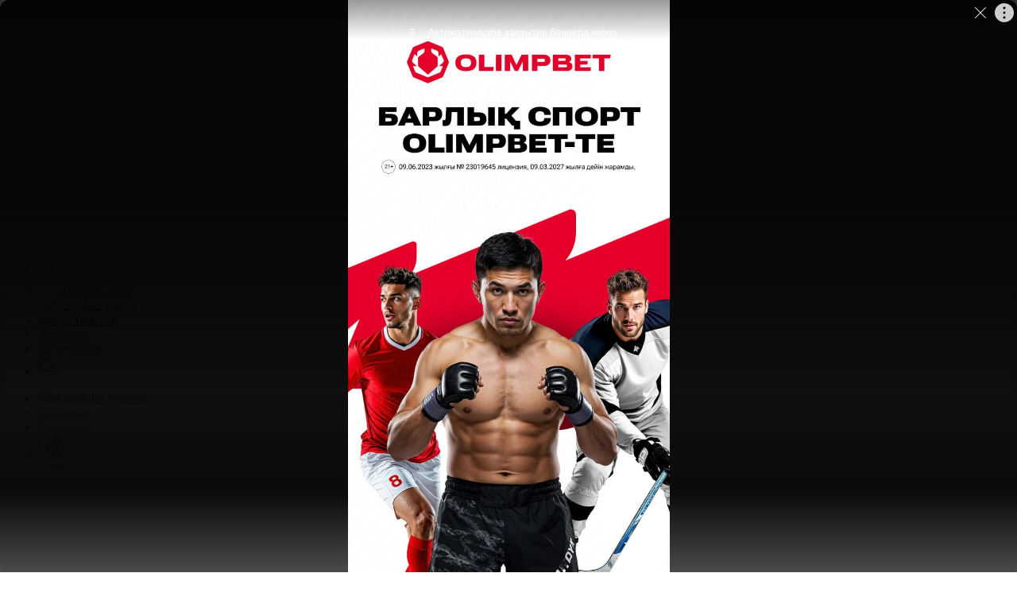

--- FILE ---
content_type: text/html; charset=UTF-8
request_url: https://qazsporttv.kz/kz/news/16733/
body_size: 17800
content:
<!DOCTYPE html>
<html lang="kz">
    <head>
        <!-- Google tag (gtag.js) -->
        <script async src="https://www.googletagmanager.com/gtag/js?id=G-XB3FVLNC23"></script>
        <script>
            window.dataLayer = window.dataLayer || [];
            function gtag(){dataLayer.push(arguments);}
            gtag('js', new Date());

            gtag('config', 'G-XB3FVLNC23');
        </script>
        <meta name="google" content="notranslate" />
        <meta charset="utf-8">
        <meta name="viewport" content="width=device-width, initial-scale=1.0">
        <title>Михайло Мудрик ресми түрде «Челси» ойыншысы атанды - «Qazsport» телеарнасы</title>
        <meta name="description" content="Лондондық «Челси» 20 турдағы «Кристал Пэлас» командасымен болған дерби ойынының алдында украиналық Михайло Мудрикті ресми түрде таныстырдыУкраина құрамасының ойыншысы үшін «Челси» донецкілік «Шахтерге» 100млн еуро көлемінде қаражат төлейді. Осыған дейін ойыншыға тағы бір лондондық «Арсеналдың» тарап...">
        <meta name="yandex-verification" content="c6bf9832d5820c11" />
                        <meta property="og:title" content="Михайло Мудрик ресми түрде «Челси» ойыншысы атанды" />
    <meta property="og:url" content="https://qazsporttv.kz/kz/news/16733" />
    <meta property="og:image" content="https://cdn04.qazsporttv.kz/2023/1/16/1673861400477.jpg" />
    <meta property="og:description" content="Лондондық «Челси» 20 турдағы «Кристал Пэлас» командасымен болған дерби ойынының алдында украиналық Михайло Мудрикті ресми түрде таныстырдыУкраина құрамасының ойыншысы үшін «Челси» донецкілік «Шахтерге» 100млн еуро көлемінде қаражат төлейді. Осыған дейін ойыншыға тағы бір лондондық «Арсеналдың» тарап..." />
                <link rel="canonical" href="https://qazsporttv.kz/kz/news/16733">

        <link rel="preload" as="style" href="https://qazsporttv.kz/build/assets/app-Brf5mFh7.css" /><link rel="preload" as="style" href="https://qazsporttv.kz/build/assets/app-D7wrQ6zr.css" /><link rel="modulepreload" as="script" href="https://qazsporttv.kz/build/assets/app-BK0IwNKN.js" /><link rel="stylesheet" href="https://qazsporttv.kz/build/assets/app-Brf5mFh7.css" data-navigate-track="reload" /><link rel="stylesheet" href="https://qazsporttv.kz/build/assets/app-D7wrQ6zr.css" data-navigate-track="reload" /><script type="module" src="https://qazsporttv.kz/build/assets/app-BK0IwNKN.js" data-navigate-track="reload"></script>        <meta name="csrf-token" content="fjaEiVQrtfagt2R6qcHOTpQQhyARXuxyWmxl6FXp">
        <link rel="apple-touch-icon" sizes="57x57" href="https://qazsporttv.kz/apple-icon-57x57.png">
        <link rel="apple-touch-icon" sizes="60x60" href="https://qazsporttv.kz/apple-icon-60x60.png">
        <link rel="apple-touch-icon" sizes="72x72" href="https://qazsporttv.kz/apple-icon-72x72.png">
        <link rel="apple-touch-icon" sizes="76x76" href="https://qazsporttv.kz/apple-icon-76x76.png">
        <link rel="apple-touch-icon" sizes="114x114" href="https://qazsporttv.kz/apple-icon-114x114.png">
        <link rel="apple-touch-icon" sizes="120x120" href="https://qazsporttv.kz/apple-icon-120x120.png">
        <link rel="apple-touch-icon" sizes="144x144" href="https://qazsporttv.kz/apple-icon-144x144.png">
        <link rel="apple-touch-icon" sizes="152x152" href="https://qazsporttv.kz/apple-icon-152x152.png">
        <link rel="apple-touch-icon" sizes="180x180" href="https://qazsporttv.kz/apple-icon-180x180.png">
        <link rel="icon" type="image/png" sizes="192x192"  href="https://qazsporttv.kz/android-icon-192x192.png">
        <link rel="icon" type="image/png" sizes="32x32" href="https://qazsporttv.kz/favicon-32x32.png">
        <link rel="icon" type="image/png" sizes="96x96" href="https://qazsporttv.kz/favicon-96x96.png">
        <link rel="icon" type="image/png" sizes="16x16" href="https://qazsporttv.kz/favicon-16x16.png">
        <link rel="manifest" href="https://qazsporttv.kz/manifest.json">
        <meta name="msapplication-TileColor" content="#ffffff">
        <meta name="msapplication-TileImage" content="https://qazsporttv.kz/ms-icon-144x144.png">
        <meta name="theme-color" content="#ffffff">

        <script>
            (function() {
                const theme = localStorage.getItem('theme') || 'dark';
                if (theme === 'dark') {
                    document.documentElement.classList.add('dark');
                    document.body.classList.add('bg-dark', 'text-white');
                    document.body.classList.remove('bg-f5f5f5', 'text-1a1a1a');
                } else {
                    document.body.classList.add('bg-f5f5f5', 'text-1a1a1a');
                    document.body.classList.remove('bg-dark', 'text-white');
                }

                setTimeout(function() {
                    const knobs = document.querySelectorAll('.themeToggle .knob');
                    knobs.forEach(knob => {
                        if (theme === 'dark') {
                            knob.classList.add('translate-x-full');
                            knob.classList.remove('translate-x-0');
                        } else {
                            knob.classList.add('translate-x-0');
                            knob.classList.remove('translate-x-full');
                        }
                    });
                }, 0);
            })();
        </script>
        <script>window.yaContextCb = window.yaContextCb || []</script>
        <script src="https://yandex.ru/ads/system/context.js" async></script>
    <!-- Livewire Styles --><style >[wire\:loading][wire\:loading], [wire\:loading\.delay][wire\:loading\.delay], [wire\:loading\.inline-block][wire\:loading\.inline-block], [wire\:loading\.inline][wire\:loading\.inline], [wire\:loading\.block][wire\:loading\.block], [wire\:loading\.flex][wire\:loading\.flex], [wire\:loading\.table][wire\:loading\.table], [wire\:loading\.grid][wire\:loading\.grid], [wire\:loading\.inline-flex][wire\:loading\.inline-flex] {display: none;}[wire\:loading\.delay\.none][wire\:loading\.delay\.none], [wire\:loading\.delay\.shortest][wire\:loading\.delay\.shortest], [wire\:loading\.delay\.shorter][wire\:loading\.delay\.shorter], [wire\:loading\.delay\.short][wire\:loading\.delay\.short], [wire\:loading\.delay\.default][wire\:loading\.delay\.default], [wire\:loading\.delay\.long][wire\:loading\.delay\.long], [wire\:loading\.delay\.longer][wire\:loading\.delay\.longer], [wire\:loading\.delay\.longest][wire\:loading\.delay\.longest] {display: none;}[wire\:offline][wire\:offline] {display: none;}[wire\:dirty]:not(textarea):not(input):not(select) {display: none;}:root {--livewire-progress-bar-color: #2299dd;}[x-cloak] {display: none !important;}[wire\:cloak] {display: none !important;}</style>
</head>
    <body class="font-sans bg-dark text-white relative">
        <header
    x-data="{ scroll: false }"
    @scroll.window="scroll = (window.pageYOffset > 10) ? true : false"
    
    class="w-full flex flex-col xl:flex-row xl:justify-between  bg-header dark:bg-header py-2 pb-0 px-4 xl:py-4 xl:px-10 border-b-3 border-e7e7e71a sticky top-0 z-99">
    <div class="flex items-center space-x-6 w-full justify-between xl:w-auto xl:justify-start z-100">
        <div class="flex items-center space-x-4">
            <button class="burger text-1a1a1a dark:text-white cursor-pointer">
                <svg class="w-6 h-6" viewBox="0 0 24 24" fill="none" xmlns="http://www.w3.org/2000/svg">
                    <path d="M3 4H21V6H3V4ZM3 11H21V13H3V11ZM3 18H21V20H3V18Z" fill="currentColor"/>
                </svg>
            </button>
            <a href="https://qazsporttv.kz/kz" class="flex items-center text-logo-blue dark:text-white">
                <svg height="20" viewBox="0 0 211 31" fill="none" xmlns="http://www.w3.org/2000/svg">
                    <path d="M195.7 26V17.6C195.7 13.5 199.9 11.2 204 11.2H210.4V17.3C210.4 21.5 206 26 201.8 26H195.7Z" fill="#F7DE4F"/>
                    <path d="M193.6 0.699951C189.4 0.699951 185.2 4.89995 185.2 9.09995V26H195.9V17.9C195.9 13.7 200.1 11.4 204.3 11.4H210.4V0.699951H193.6Z" fill="#10D4EC"/>
                    <path fill-rule="evenodd" clip-rule="evenodd" d="M24.5 13.3C24.5 16.8 23.2 21.2 19.7 23.8L25.3 30.5L25.1 30.8H19.6L15.6 25.7C14.7 25.9 13.4 26 12.3 26C3.00004 26 0.100037 18.6 0.100037 13.3C0.100037 8.19998 3.00004 0.599976 12.3 0.599976C21.6 0.599976 24.5 8.19998 24.5 13.3ZM19.4 13.3C19.4 11.3 18.5 5.29998 12.3 5.29998C6.10004 5.29998 5.20004 11.3 5.20004 13.3C5.20004 15.3 6.10004 21.4 12.3 21.4C18.5 21.4 19.4 15.3 19.4 13.3Z" fill="#10D4EC"/>
                    <path fill-rule="evenodd" clip-rule="evenodd" d="M42.7 26L40.3 20.2H32.7L30.3 26.1H24.7L36.2 0.699951H36.8L45.8 20.6L42.7 26ZM38.6 15.9L36.5 11L34.5 15.9H38.6Z" fill="#10D4EC"/>
                    <path d="M46.2 26.1H63.6L65.7 21.4H54.3L65.9 1.09995L65.8 0.699951H47.5V5.39996H58L46.2 26.1Z" fill="#10D4EC"/>
                    <path fill-rule="evenodd" clip-rule="evenodd" d="M94.7 26H89.6V0.599976H99.2C106.2 0.599976 108.3 5.49998 108.3 8.79998C108.3 13.8 103.9 17.2 99.7 17.2H94.7V26ZM103.1 8.79998C103.1 7.59998 102.5 5.29998 99.4 5.29998H94.7V12.4H99.5C102.5 12.4 103.1 9.99998 103.1 8.79998Z" fill="currentColor"/>
                    <path fill-rule="evenodd" clip-rule="evenodd" d="M133.7 13.4C133.7 18.7 130.8 26.1 121.5 26.1C112.2 26.1 109.3 18.7 109.3 13.4C109.3 8.29996 112.2 0.699951 121.5 0.699951C130.8 0.699951 133.7 8.29996 133.7 13.4ZM128.6 13.4C128.6 11.4 127.7 5.39996 121.5 5.39996C115.3 5.39996 114.4 11.4 114.4 13.4C114.4 15.4 115.3 21.5 121.5 21.5C127.7 21.5 128.6 15.4 128.6 13.4Z" fill="currentColor"/>
                    <path fill-rule="evenodd" clip-rule="evenodd" d="M142.2 25.9H137.1V0.599976H146.7C153.7 0.599976 155.8 5.39998 155.8 8.79998C155.8 12.4 153.7 15.1 150.8 16.3L155.3 25.9H149.8L145.6 17.1H142.2V25.9ZM150.7 8.79998C150.7 7.59998 150 5.19997 146.9 5.19997H142.2V12.4H147.1C150 12.3 150.7 9.89998 150.7 8.79998Z" fill="currentColor"/>
                    <path d="M77.9 10.8C75.5 10 73.4 9.30004 73.3 7.70004C73.4 6.00004 75 5.40005 76.7 5.40005C79.1 5.40005 82.3 6.70004 83.5 7.20004L85.3 3.00005C81.1 1.10005 77.7 0.800049 76.3 0.800049C71.7 0.800049 68.4 3.40005 68.4 7.90005C68.4 13.3 73.3 14.4 77.1 15.6C79.5 16.3 81.3 17.3 81 19C80.8 20.5 79.2 21.4 77.1 21.4C74.7 21.4 72.3 20.5 70 19.4L69.6 20L68 23.6001C71 25.2001 73.7 26 77.3 26C82.4 26 86 22.9 86.3 18.9C86.6 13.7 81.7 12.1 77.9 10.8Z" fill="currentColor"/>
                    <path d="M164.2 5.29998H156.8V0.599976H176.8V5.29998H169.3V26H164.2V5.29998Z" fill="currentColor"/>
                </svg>
            </a>
        </div>
        <div wire:snapshot="{&quot;data&quot;:[],&quot;memo&quot;:{&quot;id&quot;:&quot;Iqql3Lf2Hr7UMwKjVf1J&quot;,&quot;name&quot;:&quot;app.common.topbar&quot;,&quot;path&quot;:&quot;kz\/news\/16733&quot;,&quot;method&quot;:&quot;GET&quot;,&quot;children&quot;:[],&quot;scripts&quot;:[],&quot;assets&quot;:[],&quot;errors&quot;:[],&quot;locale&quot;:&quot;kz&quot;},&quot;checksum&quot;:&quot;8cfc0de834274f36a50068278efa41dfc6ec9838bae232343a5ae9591c87d377&quot;}" wire:effects="[]" wire:id="Iqql3Lf2Hr7UMwKjVf1J">
    <button class="themeToggle relative flex rounded-full items-center bg-toggle-bg-light dark:bg-toggle-bg-dark h-10 w-min p-1 cursor-pointer group">
    <div class="h-8 w-8 flex items-center justify-center z-1">
        <svg class="w-5 h-5 dark:w-4 dark:h-4 text-1a1a1a dark:text-e5e5e5" viewBox="0 0 16 16" fill="none" xmlns="http://www.w3.org/2000/svg">
            <path d="M7.99996 11.9993C6.93909 11.9993 5.92168 11.5779 5.17153 10.8278C4.42139 10.0776 3.99996 9.06021 3.99996 7.99935C3.99996 6.93848 4.42139 5.92107 5.17153 5.17092C5.92168 4.42078 6.93909 3.99935 7.99996 3.99935C9.06082 3.99935 10.0782 4.42078 10.8284 5.17092C11.5785 5.92107 12 6.93848 12 7.99935C12 9.06021 11.5785 10.0776 10.8284 10.8278C10.0782 11.5779 9.06082 11.9993 7.99996 11.9993ZM7.99996 10.666C8.7072 10.666 9.38548 10.3851 9.88558 9.88497C10.3857 9.38487 10.6666 8.70659 10.6666 7.99935C10.6666 7.2921 10.3857 6.61383 9.88558 6.11373C9.38548 5.61363 8.7072 5.33268 7.99996 5.33268C7.29272 5.33268 6.61444 5.61363 6.11434 6.11373C5.61424 6.61383 5.33329 7.2921 5.33329 7.99935C5.33329 8.70659 5.61424 9.38487 6.11434 9.88497C6.61444 10.3851 7.29272 10.666 7.99996 10.666ZM7.33329 0.666016H8.66663V2.66602H7.33329V0.666016ZM7.33329 13.3327H8.66663V15.3327H7.33329V13.3327ZM2.34329 3.28535L3.28596 2.34268L4.69996 3.75668L3.75729 4.69935L2.34329 3.28535ZM11.3 12.242L12.2426 11.2993L13.6566 12.7133L12.714 13.656L11.3 12.242ZM12.714 2.34202L13.6566 3.28535L12.2426 4.69935L11.3 3.75668L12.714 2.34268V2.34202ZM3.75729 11.2993L4.69996 12.242L3.28596 13.656L2.34329 12.7133L3.75729 11.2993ZM15.3333 7.33268V8.66602H13.3333V7.33268H15.3333ZM2.66663 7.33268V8.66602H0.666626V7.33268H2.66663Z" fill="currentColor"/>
        </svg>
    </div>
    <div class="h-8 w-8 flex items-center justify-center z-1">
        <svg class="w-4 h-4 dark:w-5 dark:h-5 text-777777 dark:text-white" viewBox="0 0 20 20" fill="none" xmlns="http://www.w3.org/2000/svg">
            <path d="M8.33329 5.83268C8.33312 6.99155 8.67813 8.12421 9.32431 9.08619C9.9705 10.0482 10.8886 10.7959 11.9614 11.234C13.0343 11.6721 14.2134 11.7807 15.3482 11.5459C16.483 11.3112 17.5223 10.7438 18.3333 9.91602V9.99935C18.3333 14.6018 14.6025 18.3327 9.99996 18.3327C5.39746 18.3327 1.66663 14.6018 1.66663 9.99935C1.66663 5.39685 5.39746 1.66602 9.99996 1.66602H10.0833C9.52832 2.20862 9.08758 2.85682 8.78703 3.57242C8.48648 4.28801 8.3322 5.05653 8.33329 5.83268ZM3.33329 9.99935C3.33269 11.4868 3.82957 12.9318 4.74487 14.1043C5.66017 15.2768 6.94132 16.1096 8.38447 16.47C9.82762 16.8305 11.3499 16.6979 12.709 16.0935C14.0681 15.4891 15.1861 14.4474 15.885 13.1343C14.6412 13.4274 13.3431 13.3978 12.114 13.0483C10.8848 12.6988 9.76538 12.0411 8.8618 11.1375C7.95822 10.2339 7.3005 9.11447 6.95103 7.88533C6.60156 6.65619 6.57193 5.35815 6.86496 4.11435C5.79794 4.6828 4.90561 5.53074 4.28351 6.56739C3.6614 7.60403 3.33294 8.79036 3.33329 9.99935Z" fill="currentColor"/>
        </svg>
    </div>
    <span class="knob h-8 w-8 absolute bottom-1 right-1 transform transition-transform duration-300 bg-toggle-bg-selected-light dark:bg-toggle-bg-selected-dark rounded-full z-0 group-hover:bg-222222-20 dark:group-hover:bg-222222-90"></span>
</button>
</div>
    </div>

    <nav class="flex nav -mx-4 xl:mx-0 -mb-0d5npx xl:mb-0">
        <ul x-data
            x-init="$nextTick(() => { const activeItem = $el.querySelector('.active'); if (activeItem) { activeItem.scrollIntoView({ behavior: 'smooth', inline: 'center', block: 'nearest' });}})"
            class="text-1a1a1a dark:text-white flex items-center space-x-0 xl:space-x-6 scroll-smooth snap-x overflow-x-scroll xl:overflow-x-visible no-scrollbar pb-0d5npx xl:pb-0">
            <li class="flex font-medium relative menu-item whitespace-nowrap shrink-0 snap-start ">
                <a class="py-3 px-4 xl:px-0 xl:py-0" href="https://qazsporttv.kz/kz">Басты</a>
            </li>
            <li class="flex font-medium relative menu-item whitespace-nowrap shrink-0 snap-start ">
                <a href="https://qazsporttv.kz/kz/live" class="flex items-center space-x-1 py-3 px-4 xl:px-0 xl:py-0">
                    <svg width="24" height="24" viewBox="0 0 24 24" fill="none" xmlns="http://www.w3.org/2000/svg">
                        <path d="M18.376 12.4153L7.777 19.4813C7.70171 19.5314 7.61423 19.5602 7.52389 19.5645C7.43355 19.5688 7.34373 19.5486 7.264 19.5059C7.18427 19.4632 7.1176 19.3997 7.07111 19.3221C7.02462 19.2445 7.00005 19.1558 7 19.0653V4.93334C7.00005 4.84289 7.02462 4.75416 7.07111 4.67658C7.1176 4.599 7.18427 4.53548 7.264 4.49279C7.34373 4.45011 7.43355 4.42984 7.52389 4.43416C7.61423 4.43849 7.70171 4.46723 7.777 4.51734L18.376 11.5833C18.4445 11.629 18.5006 11.6909 18.5395 11.7634C18.5783 11.836 18.5986 11.917 18.5986 11.9993C18.5986 12.0816 18.5783 12.1627 18.5395 12.2352C18.5006 12.3078 18.4445 12.3697 18.376 12.4153Z" fill="#FDDB27"/>
                    </svg>
                    <span>Тікелей эфир</span>
                </a>
            </li>
            <li class="flex font-medium relative menu-item whitespace-nowrap shrink-0 snap-start ">
                <a class="py-3 px-4 xl:px-0 xl:py-0" href="https://qazsporttv.kz/kz/program">Бағдарлама кестесі</a>
            </li>
            <li class="flex font-medium relative menu-item whitespace-nowrap shrink-0 snap-start active">
                <a class="py-3 px-4 xl:px-0 xl:py-0" href="https://qazsporttv.kz/kz/news">Жаңалықтар</a>
            </li>
            <li class="flex font-medium relative menu-item whitespace-nowrap shrink-0 snap-start ">
                <a class="py-3 px-4 xl:px-0 xl:py-0" href="https://qazsporttv.kz/kz/projects">Жобалар</a>
            </li>
            <li class="flex font-medium relative menu-item whitespace-nowrap shrink-0 snap-start ">
                <a class="py-3 px-4 xl:px-0 xl:py-0" href="https://qazsporttv.kz/kz/videos">Видеоархив</a>
            </li>
            <li class="flex relative ">
                <a class="py-3 px-4 xl:px-0 xl:py-0 menu-item" href="https://qazsporttv.kz/kz/search">
                    <svg width="24" height="24" viewBox="0 0 24 24" fill="none" xmlns="http://www.w3.org/2000/svg">
                        <path d="M17.7832 16.3911L22 20.6069L20.6069 22L16.3911 17.7832C14.8224 19.0407 12.8713 19.7246 10.8609 19.7218C5.96968 19.7218 2 15.7521 2 10.8609C2 5.96968 5.96968 2 10.8609 2C15.7521 2 19.7218 5.96968 19.7218 10.8609C19.7246 12.8713 19.0407 14.8224 17.7832 16.3911ZM15.8082 15.6605C17.0577 14.3756 17.7555 12.6532 17.7527 10.8609C17.7527 7.05267 14.6681 3.96909 10.8609 3.96909C7.05267 3.96909 3.96909 7.05267 3.96909 10.8609C3.96909 14.6681 7.05267 17.7527 10.8609 17.7527C12.6532 17.7555 14.3756 17.0577 15.6605 15.8082L15.8082 15.6605Z" fill="currentColor"/>
                    </svg>
                </a>
            </li>
        </ul>
    </nav>
</header>
        <div id="sideMenu" class="fixed hidden w-full h-full lg:w-sm top-0 left-0 bottom-0 right-0 lg:right-auto left-menu-bg z-99 py-2 pb-0 lg:py-4">
    <div class="w-full flex flex-col px-4 lg:px-10 lg:flex-row lg:justify-between border-b-3 lg:border-0 border-e7e7e71a sticky top-0 z-99">
        <div class="flex items-center space-x-6 w-full justify-between lg:w-auto lg:justify-start z-100">
            <div class="flex items-center space-x-4">
                <button class="burger text-1a1a1a dark:text-white cursor-pointer">
                    <svg class="w-6 h-6" viewBox="0 0 24 24" fill="none" xmlns="http://www.w3.org/2000/svg">
                        <path d="M12 10.4447L17.4447 5L19 6.55531L13.5553 12L19 17.4447L17.4447 19L12 13.5553L6.55531 19L5 17.4447L10.4447 12L5 6.55531L6.55531 5L12 10.4447Z" fill="currentColor"/>
                    </svg>
                </button>
                <a href="https://qazsporttv.kz/kz" class="flex items-center text-logo-blue dark:text-white">
                    <svg height="20" viewBox="0 0 211 31" fill="none" xmlns="http://www.w3.org/2000/svg">
                        <path d="M195.7 26V17.6C195.7 13.5 199.9 11.2 204 11.2H210.4V17.3C210.4 21.5 206 26 201.8 26H195.7Z" fill="#F7DE4F"/>
                        <path d="M193.6 0.699951C189.4 0.699951 185.2 4.89995 185.2 9.09995V26H195.9V17.9C195.9 13.7 200.1 11.4 204.3 11.4H210.4V0.699951H193.6Z" fill="#10D4EC"/>
                        <path fill-rule="evenodd" clip-rule="evenodd" d="M24.5 13.3C24.5 16.8 23.2 21.2 19.7 23.8L25.3 30.5L25.1 30.8H19.6L15.6 25.7C14.7 25.9 13.4 26 12.3 26C3.00004 26 0.100037 18.6 0.100037 13.3C0.100037 8.19998 3.00004 0.599976 12.3 0.599976C21.6 0.599976 24.5 8.19998 24.5 13.3ZM19.4 13.3C19.4 11.3 18.5 5.29998 12.3 5.29998C6.10004 5.29998 5.20004 11.3 5.20004 13.3C5.20004 15.3 6.10004 21.4 12.3 21.4C18.5 21.4 19.4 15.3 19.4 13.3Z" fill="#10D4EC"/>
                        <path fill-rule="evenodd" clip-rule="evenodd" d="M42.7 26L40.3 20.2H32.7L30.3 26.1H24.7L36.2 0.699951H36.8L45.8 20.6L42.7 26ZM38.6 15.9L36.5 11L34.5 15.9H38.6Z" fill="#10D4EC"/>
                        <path d="M46.2 26.1H63.6L65.7 21.4H54.3L65.9 1.09995L65.8 0.699951H47.5V5.39996H58L46.2 26.1Z" fill="#10D4EC"/>
                        <path fill-rule="evenodd" clip-rule="evenodd" d="M94.7 26H89.6V0.599976H99.2C106.2 0.599976 108.3 5.49998 108.3 8.79998C108.3 13.8 103.9 17.2 99.7 17.2H94.7V26ZM103.1 8.79998C103.1 7.59998 102.5 5.29998 99.4 5.29998H94.7V12.4H99.5C102.5 12.4 103.1 9.99998 103.1 8.79998Z" fill="currentColor"/>
                        <path fill-rule="evenodd" clip-rule="evenodd" d="M133.7 13.4C133.7 18.7 130.8 26.1 121.5 26.1C112.2 26.1 109.3 18.7 109.3 13.4C109.3 8.29996 112.2 0.699951 121.5 0.699951C130.8 0.699951 133.7 8.29996 133.7 13.4ZM128.6 13.4C128.6 11.4 127.7 5.39996 121.5 5.39996C115.3 5.39996 114.4 11.4 114.4 13.4C114.4 15.4 115.3 21.5 121.5 21.5C127.7 21.5 128.6 15.4 128.6 13.4Z" fill="currentColor"/>
                        <path fill-rule="evenodd" clip-rule="evenodd" d="M142.2 25.9H137.1V0.599976H146.7C153.7 0.599976 155.8 5.39998 155.8 8.79998C155.8 12.4 153.7 15.1 150.8 16.3L155.3 25.9H149.8L145.6 17.1H142.2V25.9ZM150.7 8.79998C150.7 7.59998 150 5.19997 146.9 5.19997H142.2V12.4H147.1C150 12.3 150.7 9.89998 150.7 8.79998Z" fill="currentColor"/>
                        <path d="M77.9 10.8C75.5 10 73.4 9.30004 73.3 7.70004C73.4 6.00004 75 5.40005 76.7 5.40005C79.1 5.40005 82.3 6.70004 83.5 7.20004L85.3 3.00005C81.1 1.10005 77.7 0.800049 76.3 0.800049C71.7 0.800049 68.4 3.40005 68.4 7.90005C68.4 13.3 73.3 14.4 77.1 15.6C79.5 16.3 81.3 17.3 81 19C80.8 20.5 79.2 21.4 77.1 21.4C74.7 21.4 72.3 20.5 70 19.4L69.6 20L68 23.6001C71 25.2001 73.7 26 77.3 26C82.4 26 86 22.9 86.3 18.9C86.6 13.7 81.7 12.1 77.9 10.8Z" fill="currentColor"/>
                        <path d="M164.2 5.29998H156.8V0.599976H176.8V5.29998H169.3V26H164.2V5.29998Z" fill="currentColor"/>
                    </svg>
                </a>
            </div>
            <div wire:snapshot="{&quot;data&quot;:[],&quot;memo&quot;:{&quot;id&quot;:&quot;k1QEoDbXtCmQN20zWnp5&quot;,&quot;name&quot;:&quot;app.common.topbar&quot;,&quot;path&quot;:&quot;kz\/news\/16733&quot;,&quot;method&quot;:&quot;GET&quot;,&quot;children&quot;:[],&quot;scripts&quot;:[],&quot;assets&quot;:[],&quot;errors&quot;:[],&quot;locale&quot;:&quot;kz&quot;},&quot;checksum&quot;:&quot;b28aaa7ea763503c50cd739ebca41093b429396bae68bb3b9aa4e08e20fe6b71&quot;}" wire:effects="[]" wire:id="k1QEoDbXtCmQN20zWnp5">
    <button class="themeToggle relative flex rounded-full items-center bg-toggle-bg-light dark:bg-toggle-bg-dark h-10 w-min p-1 cursor-pointer group">
    <div class="h-8 w-8 flex items-center justify-center z-1">
        <svg class="w-5 h-5 dark:w-4 dark:h-4 text-1a1a1a dark:text-e5e5e5" viewBox="0 0 16 16" fill="none" xmlns="http://www.w3.org/2000/svg">
            <path d="M7.99996 11.9993C6.93909 11.9993 5.92168 11.5779 5.17153 10.8278C4.42139 10.0776 3.99996 9.06021 3.99996 7.99935C3.99996 6.93848 4.42139 5.92107 5.17153 5.17092C5.92168 4.42078 6.93909 3.99935 7.99996 3.99935C9.06082 3.99935 10.0782 4.42078 10.8284 5.17092C11.5785 5.92107 12 6.93848 12 7.99935C12 9.06021 11.5785 10.0776 10.8284 10.8278C10.0782 11.5779 9.06082 11.9993 7.99996 11.9993ZM7.99996 10.666C8.7072 10.666 9.38548 10.3851 9.88558 9.88497C10.3857 9.38487 10.6666 8.70659 10.6666 7.99935C10.6666 7.2921 10.3857 6.61383 9.88558 6.11373C9.38548 5.61363 8.7072 5.33268 7.99996 5.33268C7.29272 5.33268 6.61444 5.61363 6.11434 6.11373C5.61424 6.61383 5.33329 7.2921 5.33329 7.99935C5.33329 8.70659 5.61424 9.38487 6.11434 9.88497C6.61444 10.3851 7.29272 10.666 7.99996 10.666ZM7.33329 0.666016H8.66663V2.66602H7.33329V0.666016ZM7.33329 13.3327H8.66663V15.3327H7.33329V13.3327ZM2.34329 3.28535L3.28596 2.34268L4.69996 3.75668L3.75729 4.69935L2.34329 3.28535ZM11.3 12.242L12.2426 11.2993L13.6566 12.7133L12.714 13.656L11.3 12.242ZM12.714 2.34202L13.6566 3.28535L12.2426 4.69935L11.3 3.75668L12.714 2.34268V2.34202ZM3.75729 11.2993L4.69996 12.242L3.28596 13.656L2.34329 12.7133L3.75729 11.2993ZM15.3333 7.33268V8.66602H13.3333V7.33268H15.3333ZM2.66663 7.33268V8.66602H0.666626V7.33268H2.66663Z" fill="currentColor"/>
        </svg>
    </div>
    <div class="h-8 w-8 flex items-center justify-center z-1">
        <svg class="w-4 h-4 dark:w-5 dark:h-5 text-777777 dark:text-white" viewBox="0 0 20 20" fill="none" xmlns="http://www.w3.org/2000/svg">
            <path d="M8.33329 5.83268C8.33312 6.99155 8.67813 8.12421 9.32431 9.08619C9.9705 10.0482 10.8886 10.7959 11.9614 11.234C13.0343 11.6721 14.2134 11.7807 15.3482 11.5459C16.483 11.3112 17.5223 10.7438 18.3333 9.91602V9.99935C18.3333 14.6018 14.6025 18.3327 9.99996 18.3327C5.39746 18.3327 1.66663 14.6018 1.66663 9.99935C1.66663 5.39685 5.39746 1.66602 9.99996 1.66602H10.0833C9.52832 2.20862 9.08758 2.85682 8.78703 3.57242C8.48648 4.28801 8.3322 5.05653 8.33329 5.83268ZM3.33329 9.99935C3.33269 11.4868 3.82957 12.9318 4.74487 14.1043C5.66017 15.2768 6.94132 16.1096 8.38447 16.47C9.82762 16.8305 11.3499 16.6979 12.709 16.0935C14.0681 15.4891 15.1861 14.4474 15.885 13.1343C14.6412 13.4274 13.3431 13.3978 12.114 13.0483C10.8848 12.6988 9.76538 12.0411 8.8618 11.1375C7.95822 10.2339 7.3005 9.11447 6.95103 7.88533C6.60156 6.65619 6.57193 5.35815 6.86496 4.11435C5.79794 4.6828 4.90561 5.53074 4.28351 6.56739C3.6614 7.60403 3.33294 8.79036 3.33329 9.99935Z" fill="currentColor"/>
        </svg>
    </div>
    <span class="knob h-8 w-8 absolute bottom-1 right-1 transform transition-transform duration-300 bg-toggle-bg-selected-light dark:bg-toggle-bg-selected-dark rounded-full z-0 group-hover:bg-222222-20 dark:group-hover:bg-222222-90"></span>
</button>
</div>
        </div>
        <nav class="flex lg:hidden nav -mx-4 lg:mx-0 -mb-0d5npx lg:mb-0">
            <ul x-data
                x-init="$nextTick(() => { const activeItem = $el.querySelector('.active'); if (activeItem) { activeItem.scrollIntoView({ behavior: 'smooth', inline: 'center', block: 'nearest' });}})"
                class="text-1a1a1a dark:text-white flex items-center space-x-0 lg:space-x-6 scroll-smooth snap-x overflow-x-scroll lg:overflow-x-visible no-scrollbar pb-0d5npx lg:pb-0">
                            <li class="flex font-medium relative menu-item whitespace-nowrap shrink-0 snap-start ">
                <a class="py-3 px-4 lg:px-0 lg:py-0" href="https://qazsporttv.kz/kz">Басты</a>
            </li>
                <li class="flex font-medium relative menu-item whitespace-nowrap shrink-0 snap-start ">
                    <a href="https://qazsporttv.kz/kz/live" class="flex items-center space-x-1 py-3 px-4 lg:px-0 lg:py-0">
                        <svg width="24" height="24" viewBox="0 0 24 24" fill="none" xmlns="http://www.w3.org/2000/svg">
                            <path d="M18.376 12.4153L7.777 19.4813C7.70171 19.5314 7.61423 19.5602 7.52389 19.5645C7.43355 19.5688 7.34373 19.5486 7.264 19.5059C7.18427 19.4632 7.1176 19.3997 7.07111 19.3221C7.02462 19.2445 7.00005 19.1558 7 19.0653V4.93334C7.00005 4.84289 7.02462 4.75416 7.07111 4.67658C7.1176 4.599 7.18427 4.53548 7.264 4.49279C7.34373 4.45011 7.43355 4.42984 7.52389 4.43416C7.61423 4.43849 7.70171 4.46723 7.777 4.51734L18.376 11.5833C18.4445 11.629 18.5006 11.6909 18.5395 11.7634C18.5783 11.836 18.5986 11.917 18.5986 11.9993C18.5986 12.0816 18.5783 12.1627 18.5395 12.2352C18.5006 12.3078 18.4445 12.3697 18.376 12.4153Z" fill="#FDDB27"/>
                        </svg>
                        <span>Тікелей эфир</span>
                    </a>
                </li>
                <li class="flex font-medium relative menu-item whitespace-nowrap shrink-0 snap-start ">
                    <a class="py-3 px-4 xl:px-0 xl:py-0" href="https://qazsporttv.kz/kz/program">Бағдарлама кестесі</a>
                </li>
                <li class="flex font-medium relative menu-item whitespace-nowrap shrink-0 snap-start active">
                    <a class="py-3 px-4 xl:px-0 xl:py-0" href="https://qazsporttv.kz/kz/news">Жаңалықтар</a>
                </li>
                <li class="flex font-medium relative menu-item whitespace-nowrap shrink-0 snap-start ">
                    <a class="py-3 px-4 xl:px-0 xl:py-0" href="https://qazsporttv.kz/kz/projects">Жобалар</a>
                </li>
                <li class="flex font-medium relative menu-item whitespace-nowrap shrink-0 snap-start ">
                    <a class="py-3 px-4 xl:px-0 xl:py-0" href="https://qazsporttv.kz/kz/videos">Видеоархив</a>
                </li>
                <li class="flex relative ">
                    <a class="py-3 px-4 lg:px-0 lg:py-0 menu-item" href="https://qazsporttv.kz/kz/search">
                        <svg width="24" height="24" viewBox="0 0 24 24" fill="none" xmlns="http://www.w3.org/2000/svg">
                            <path d="M17.7832 16.3911L22 20.6069L20.6069 22L16.3911 17.7832C14.8224 19.0407 12.8713 19.7246 10.8609 19.7218C5.96968 19.7218 2 15.7521 2 10.8609C2 5.96968 5.96968 2 10.8609 2C15.7521 2 19.7218 5.96968 19.7218 10.8609C19.7246 12.8713 19.0407 14.8224 17.7832 16.3911ZM15.8082 15.6605C17.0577 14.3756 17.7555 12.6532 17.7527 10.8609C17.7527 7.05267 14.6681 3.96909 10.8609 3.96909C7.05267 3.96909 3.96909 7.05267 3.96909 10.8609C3.96909 14.6681 7.05267 17.7527 10.8609 17.7527C12.6532 17.7555 14.3756 17.0577 15.6605 15.8082L15.8082 15.6605Z" fill="currentColor"/>
                        </svg>
                    </a>
                </li>
            </ul>
        </nav>
    </div>
    <div class="w-full flex flex-col">
        <nav>
            <ul class="w-full flex flex-col px-0 lg:px-10 lg:pr-6 pt-2">
                <li class="">
                    <a href="https://qazsporttv.kz/kz/about" class="flex items-center text-lg px-6 py-4 font-medium text-1a1a1a dark:text-white lg:rounded-md hover:bg-222222-10 hover:dark:bg-white-10 transition-all ease-in-out duration-300">Корпорация туралы</a>
                </li>
                <li class="">
                    <a href="https://qazsporttv.kz/kz/contacts" class="flex items-center text-lg px-6 py-4 font-medium text-1a1a1a dark:text-white lg:rounded-md hover:bg-222222-10 hover:dark:bg-white-10 transition-all ease-in-out duration-300">Байланыс</a>
                </li>
                <li class="">
                    <a href="https://qazsporttv.kz/kz/adv" class="flex items-center text-lg px-6 py-4 font-medium text-1a1a1a dark:text-white lg:rounded-md hover:bg-222222-10 hover:dark:bg-white-10 transition-all ease-in-out duration-300">Жарнама</a>
                </li>

                <li x-data="{ isExpanded: false }" x-bind:class="isExpanded ? 'bg-white-05' : ''" class="rounded-md">
                    <button x-on:click="isExpanded = ! isExpanded" class="flex items-center space-x-3 w-full cursor-pointer text-lg px-6 py-4 font-medium text-1a1a1a dark:text-white lg:rounded-md hover:bg-222222-10 hover:dark:bg-white-10 transition-all ease-in-out duration-300" x-bind:class="isExpanded ? 'bg-222222-10 dark:bg-white-10' : ''">
                        <svg class="w-6 h-6" viewBox="0 0 24 24" fill="none" xmlns="http://www.w3.org/2000/svg">
                            <path d="M12 22C6.477 22 2 17.523 2 12C2 6.477 6.477 2 12 2C17.523 2 22 6.477 22 12C22 17.523 17.523 22 12 22ZM9.71 19.667C8.72341 17.5743 8.15187 15.3102 8.027 13H4.062C4.25659 14.5389 4.89392 15.9882 5.89657 17.1717C6.89922 18.3552 8.22401 19.2221 9.71 19.667ZM10.03 13C10.181 15.439 10.878 17.73 12 19.752C13.1523 17.6766 13.8254 15.3695 13.97 13H10.03ZM19.938 13H15.973C15.8481 15.3102 15.2766 17.5743 14.29 19.667C15.776 19.2221 17.1008 18.3552 18.1034 17.1717C19.1061 15.9882 19.7434 14.5389 19.938 13ZM4.062 11H8.027C8.15187 8.68979 8.72341 6.42569 9.71 4.333C8.22401 4.77788 6.89922 5.64475 5.89657 6.8283C4.89392 8.01184 4.25659 9.4611 4.062 11ZM10.031 11H13.969C13.8248 8.6306 13.152 6.32353 12 4.248C10.8477 6.32345 10.1746 8.63052 10.03 11H10.031ZM14.29 4.333C15.2766 6.42569 15.8481 8.68979 15.973 11H19.938C19.7434 9.4611 19.1061 8.01184 18.1034 6.8283C17.1008 5.64475 15.776 4.77788 14.29 4.333Z" fill="currentColor"/>
                        </svg>
                        <span class="flex items-center w-full justify-between">
                            <span>Тіл</span>
                            <svg class="w-6 h-6 transition-all ease-in-out duration-300" x-bind:class="isExpanded ? 'rotate-180' : ''" viewBox="0 0 24 24" fill="none" xmlns="http://www.w3.org/2000/svg">
                                <path d="M12 13.0913L17.4447 8L19 9.45436L15.5 12.7272L12 16L5 9.45436L6.55531 8L12 13.0913Z" fill="currentColor"/>
                            </svg>
                        </span>
                    </button>
                    <ul x-cloak x-show="isExpanded"  class="w-full flex flex-col px-0 pt-2">
                                                    
                                                            <li class="">
                                    <a href="/kz/news/16733" class="flex items-center text-lg px-6 py-4 font-medium text-1a1a1a dark:text-white lg:rounded-md hover:bg-222222-10 hover:dark:bg-white-10 transition-all ease-in-out duration-300 bg-222222-10 dark:bg-white-10">Қазақша</a>
                                </li>
                                                                                
                                                            <li class="">
                                    <a href="/ru/news/16733" class="flex items-center text-lg px-6 py-4 font-medium text-1a1a1a dark:text-white lg:rounded-md hover:bg-222222-10 hover:dark:bg-white-10 transition-all ease-in-out duration-300 ">Русский</a>
                                </li>
                                                                        </ul>
                </li>
            </ul>
        </nav>
    </div>
</div>
        <main wire:snapshot="{&quot;data&quot;:{&quot;item&quot;:[null,{&quot;class&quot;:&quot;App\\Models\\Article&quot;,&quot;key&quot;:16733,&quot;s&quot;:&quot;mdl&quot;}],&quot;relatedArticles&quot;:[null,{&quot;keys&quot;:[20371,20370,20369,20368,20367,20364,20365,20366],&quot;class&quot;:&quot;Illuminate\\Database\\Eloquent\\Collection&quot;,&quot;modelClass&quot;:&quot;App\\Models\\Article&quot;,&quot;s&quot;:&quot;elcln&quot;}]},&quot;memo&quot;:{&quot;id&quot;:&quot;zH6IBLzDnPtdI08r2YOC&quot;,&quot;name&quot;:&quot;app.news.news-view&quot;,&quot;path&quot;:&quot;kz\/news\/16733&quot;,&quot;method&quot;:&quot;GET&quot;,&quot;children&quot;:{&quot;lw-1738267120-0&quot;:[&quot;div&quot;,&quot;1UnmfoCzEhi7wIv1m0Lf&quot;],&quot;lw-1738267120-2&quot;:[&quot;div&quot;,&quot;hqohlvnpoyvVpjDGwXFU&quot;],&quot;lw-1738267120-3&quot;:[&quot;aside&quot;,&quot;zdWUJrS8detA4X9X97jx&quot;]},&quot;scripts&quot;:[],&quot;assets&quot;:[],&quot;errors&quot;:[],&quot;locale&quot;:&quot;kz&quot;},&quot;checksum&quot;:&quot;31b59eb8270bf1ffe9f6b9bb6494718744b29abcca8214b7234b7cfb80aa821b&quot;}" wire:effects="[]" wire:id="zH6IBLzDnPtdI08r2YOC"  x-data="{modalIsOpen: false}">
    <div wire:snapshot="{&quot;data&quot;:{&quot;model&quot;:[null,{&quot;class&quot;:&quot;App\\Models\\Article&quot;,&quot;key&quot;:16733,&quot;s&quot;:&quot;mdl&quot;}],&quot;unique&quot;:true,&quot;period&quot;:null,&quot;collection&quot;:null,&quot;delay&quot;:null},&quot;memo&quot;:{&quot;id&quot;:&quot;1UnmfoCzEhi7wIv1m0Lf&quot;,&quot;name&quot;:&quot;app.common.record-view&quot;,&quot;path&quot;:&quot;kz\/news\/16733&quot;,&quot;method&quot;:&quot;GET&quot;,&quot;children&quot;:[],&quot;scripts&quot;:[],&quot;assets&quot;:[],&quot;errors&quot;:[],&quot;locale&quot;:&quot;kz&quot;},&quot;checksum&quot;:&quot;30940b5b105ed23e8672d249395be92ef9bea77b4442ca4338998572d4841337&quot;}" wire:effects="[]" wire:id="1UnmfoCzEhi7wIv1m0Lf" wire:init="recordView">
    
</div>
    <section class="w-full bread font-medium px-4 lg:px-10 pt-6 flex flex-wrap items-center text-sm text-2c2c2c dark:text-f5f5f5 gap-3">
        <a href="https://qazsporttv.kz/kz" class="hover:text-primary hover:dark:text-primary transition-all ease-in-out duration-300">Басты</a>
        <svg width="14" height="14" viewBox="0 0 14 14" fill="none" xmlns="http://www.w3.org/2000/svg">
            <path d="M9.43383 6.40067L6.30483 3.18236L7.12966 2.33398L11.6668 7.00065L7.12966 11.6673L6.30483 10.8189L9.43383 7.60063H2.3335V6.40067H9.43383Z" fill="currentColor"/>
        </svg>
        <a href="https://qazsporttv.kz/kz/news" class="hover:text-primary hover:dark:text-primary transition-all ease-in-out duration-300">Жаңалықтар</a>
        <svg width="14" height="14" viewBox="0 0 14 14" fill="none" xmlns="http://www.w3.org/2000/svg">
            <path d="M9.43383 6.40067L6.30483 3.18236L7.12966 2.33398L11.6668 7.00065L7.12966 11.6673L6.30483 10.8189L9.43383 7.60063H2.3335V6.40067H9.43383Z" fill="currentColor"/>
        </svg>
        <span class="text-999999">Михайло Мудрик ресми түрде «Челси» ойыншысы атанды</span>
    </section>
    <section class="px-0 py-0 lg:px-10 lg:py-8 relative flex flex-col lg:grid lg:grid-cols-4 lg:gap-x-6">
        <div class="w-full flex flex-col lg:col-span-3 px-4 lg:px-0 py-4">
            <div class="flex flex-col items-center justify-between mb-4 lg:mb-6">
                <h1 class="flex text-h3 lg:text-h1 font-bold mb-3 lg:mb-4">Михайло Мудрик ресми түрде «Челси» ойыншысы атанды</h1>
                <time datetime="2023-01-16 15:03" class="w-full flex text-999999 dark:text-b3b3b3 items-center space-x-2">
                    <svg class="w-6 h-6 showBtn" viewBox="0 0 24 24" fill="none" xmlns="http://www.w3.org/2000/svg">
                        <path d="M17 3H21C21.2652 3 21.5196 3.10536 21.7071 3.29289C21.8946 3.48043 22 3.73478 22 4V20C22 20.2652 21.8946 20.5196 21.7071 20.7071C21.5196 20.8946 21.2652 21 21 21H3C2.73478 21 2.48043 20.8946 2.29289 20.7071C2.10536 20.5196 2 20.2652 2 20V4C2 3.73478 2.10536 3.48043 2.29289 3.29289C2.48043 3.10536 2.73478 3 3 3H7V1H9V3H15V1H17V3ZM15 5H9V7H7V5H4V9H20V5H17V7H15V5ZM20 11H4V19H20V11ZM6 14H8V16H6V14ZM10 14H18V16H10V14Z" fill="currentColor"/>
                    </svg>
                    <span>16.01.2023 15:03</span>
                </time>
            </div>
            <div class="w-full flex flex-col space-y-4 lg:space-y-6 mb-4 lg:mb-6">
                <!--[if BLOCK]><![endif]-->                    <div class="w-full mx-auto col-span-6 lg:col-span-4 aspect-video h-auto rounded-md lg:rounded-xl relative bg-gray-200 dark:bg-gray-700 flex items-center justify-center overflow-hidden">
                        <img
                            src="https://cdn04.qazsporttv.kz/720x/2023/1/16/1673861400477.jpg"
                            alt="Михайло Мудрик ресми түрде «Челси» ойыншысы атанды"
                            class="object-cover w-full h-full rounded-md lg:rounded-xl"
                        >
                    </div>
                <!--[if ENDBLOCK]><![endif]-->
                <div class="w-full full-content flex flex-col space-y-4 lg:space-y-6 text-base md:text-lg lg:text-xl mb-4 lg:mb-6">
                    <!--[if BLOCK]><![endif]-->                        <p>Лондондық «Челси» 20 турдағы «Кристал Пэлас» командасымен болған дерби ойынының алдында украиналық Михайло Мудрикті ресми түрде таныстырды</p><p>Украина құрамасының ойыншысы үшін «Челси» донецкілік «Шахтерге» 100млн еуро көлемінде қаражат төлейді. Осыған дейін ойыншыға тағы бір лондондық «Арсеналдың» тарапынан қызығушылық болған. Дегенмен инсайдер Фабрицио Романоның хабарлауынша, Мудрикке Грэм Поттердің өзі хабарласып, ойыншыны «ақсүйектер» қатарына ауысуға көндірген.</p><p>Михайло лондондық командамен 2031 жылға дейін келісімшартқа қол қойды. Кейбір ақпараттар бойынша Мудрик жылына 7,5млн еуро жалақы алуы тиіс.</p><p>Осылайша Михайло трансфер барысында ауысым жасаған ең қымбат украиналық ойыншы атанды. Осыған дейін, ең қымбат ойыншы Андрей Шевченко болған. 2006 жылы «Милан» Андрейді «Челсиге» 44млн еуроға сатқан.&nbsp;</p>
                    <!--[if ENDBLOCK]><![endif]-->
                </div>
                <div class="w-full flex flex-col lg:flex-row gap-6 items-start justify-between">
                    <div class="flex flex-col space-y-1">
                        <!--[if BLOCK]><![endif]--><!--[if ENDBLOCK]><![endif]-->
                    </div>

                    <div class="flex flex-col space-y-1">
                        <div class="text-1a1a1a dark:text-white font-bold">Бөлісу</div>
                        <div class="w-full flex gap-3">
                            <div wire:snapshot="{&quot;data&quot;:{&quot;url&quot;:&quot;https:\/\/qazsporttv.kz\/kz\/news\/16733&quot;},&quot;memo&quot;:{&quot;id&quot;:&quot;hqohlvnpoyvVpjDGwXFU&quot;,&quot;name&quot;:&quot;app.common.share&quot;,&quot;path&quot;:&quot;kz\/news\/16733&quot;,&quot;method&quot;:&quot;GET&quot;,&quot;children&quot;:[],&quot;scripts&quot;:[],&quot;assets&quot;:[],&quot;errors&quot;:[],&quot;locale&quot;:&quot;kz&quot;},&quot;checksum&quot;:&quot;5720e5c1992f49a59e93fff306d4c069088634434e5fd5cf732aeb76debbf75f&quot;}" wire:effects="[]" wire:id="hqohlvnpoyvVpjDGwXFU" class="flex flex-wrap items-center justify-start gap-3">
    <a href="javascript:void(0)" onclick="javascript:SocialShare('https://www.facebook.com/sharer.php?u=https://qazsporttv.kz/kz/news/16733&utm_source=share')" class="w-12 h-12 flex items-center justify-center rounded-md lg:rounded-xl bg-777777-20 dark:bg-777777-40 text-1a1a1a dark:text-white hover:bg-777777-40 hover:dark:bg-777777">
        <svg class="w-6 h-auto" viewBox="0 0 24 25" fill="none" xmlns="http://www.w3.org/2000/svg">
            <path d="M13 20.0161C15.0173 19.7594 16.8611 18.7443 18.1568 17.1769C19.4525 15.6096 20.1027 13.6077 19.9754 11.5781C19.848 9.54853 18.9527 7.64361 17.4713 6.2505C15.9898 4.8574 14.0336 4.08065 12 4.07812C9.96396 4.07661 8.00395 4.85146 6.51934 6.2448C5.03473 7.63814 4.13724 9.54512 4.00974 11.5772C3.88225 13.6092 4.53434 15.6134 5.83314 17.1814C7.13195 18.7494 8.97974 19.7631 11 20.0161V14.0781H9V12.0781H11V10.4241C11 9.08712 11.14 8.60212 11.4 8.11312C11.6561 7.62931 12.052 7.23381 12.536 6.97813C12.918 6.77313 13.393 6.65013 14.223 6.59713C14.552 6.57613 14.978 6.60213 15.501 6.67712V8.57712H15C14.083 8.57712 13.704 8.62013 13.478 8.74113C13.3431 8.81048 13.2334 8.92027 13.164 9.05513C13.044 9.28113 13 9.50513 13 10.4231V12.0781H15.5L15 14.0781H13V20.0161ZM12 22.0781C6.477 22.0781 2 17.6011 2 12.0781C2 6.55513 6.477 2.07812 12 2.07812C17.523 2.07812 22 6.55513 22 12.0781C22 17.6011 17.523 22.0781 12 22.0781Z" fill="currentColor"/>
        </svg>
    </a>
    <a href="javascript:void(0)" onclick="javascript:SocialShare('https://vk.com/share.php?url=https://qazsporttv.kz/kz/news/16733&utm_source=share')" class="w-12 h-12 flex items-center justify-center rounded-md lg:rounded-xl bg-777777-20 dark:bg-777777-40 text-1a1a1a dark:text-white hover:bg-777777-40 hover:dark:bg-777777">
        <svg class="w-6 h-auto" viewBox="0 0 24 25" fill="none" xmlns="http://www.w3.org/2000/svg">
            <path d="M5.14812 5.22348C4.76607 5.61108 4.51508 6.15527 4.37515 7.18924C4.23188 8.26097 4.23077 9.68032 4.23077 11.7227V12.4335C4.23077 14.4726 4.23188 15.8908 4.37515 16.9614C4.51397 17.9965 4.76607 18.544 5.14923 18.935C5.53793 19.3159 6.08212 19.568 7.11497 19.7068C8.18669 19.8501 9.60603 19.8523 11.6484 19.8523H12.3592C14.3982 19.8523 15.8165 19.8501 16.8882 19.7068C17.9221 19.568 18.4697 19.3159 18.8606 18.9327C19.2415 18.5451 19.4936 18.0009 19.6324 16.967C19.7768 15.8952 19.7779 14.4759 19.7779 12.4335V11.7227C19.7779 9.68365 19.7757 8.26541 19.6336 7.19479C19.4936 6.15971 19.2415 5.61219 18.8584 5.22126C18.4708 4.84032 17.9266 4.58821 16.8926 4.44939C15.8209 4.30612 14.4016 4.3039 12.3592 4.3039H11.6484C9.60936 4.3039 8.19114 4.30612 7.12053 4.44939C6.08546 4.58821 5.53905 4.84032 5.14812 5.22348ZM11.6484 2.0827H12.3592C13.964 2.0827 15.5932 2.03494 17.1869 2.24817C18.4708 2.42032 19.558 2.78793 20.4265 3.64753L20.4354 3.65753C21.2939 4.52824 21.6626 5.61552 21.8347 6.90048C22.0469 8.49198 21.9991 10.1201 21.9991 11.7227V12.4335C21.9991 14.0372 22.048 15.6665 21.8336 17.2613C21.6626 18.5451 21.2939 19.6324 20.4343 20.5009L20.4243 20.5098C19.5547 21.3683 18.4674 21.7359 17.1814 21.9092C15.5899 22.1213 13.9618 22.0735 12.3592 22.0735H11.6484C10.0447 22.0735 8.41548 22.1213 6.82178 21.908C5.53682 21.7359 4.44956 21.3683 3.58218 20.5087L3.57219 20.4987C2.71481 19.628 2.3461 18.5407 2.17395 17.2557C1.96072 15.6654 2.00848 14.0372 2.00848 12.4335V11.7227C2.00848 10.119 1.96072 8.48976 2.17507 6.89493C2.3461 5.61108 2.71481 4.5238 3.57441 3.65531L3.58329 3.64642C4.454 2.78793 5.54127 2.42032 6.82622 2.24706C8.41881 2.03605 10.0469 2.0827 11.6484 2.0827ZM5.38023 8.16657C5.48685 13.3642 8.08563 16.4828 12.6435 16.4828H12.91V13.5108C14.5826 13.6774 15.8487 14.9035 16.3551 16.4828H18.7206C18.4782 15.5853 18.0481 14.7495 17.4588 14.0304C16.8696 13.3114 16.1346 12.7254 15.3022 12.3113C16.0479 11.8571 16.6919 11.254 17.1941 10.5397C17.6963 9.82544 18.0458 9.01531 18.2209 8.15991H16.0752C15.6088 9.81248 14.2228 11.3118 12.91 11.4517V8.16657H10.7577V13.9239C9.425 13.5907 7.74579 11.9782 7.67249 8.16657H5.38023Z" fill="currentColor"/>
        </svg>
    </a>
    <a href="javascript:void(0)" onclick="javascript:SocialShare('https://twitter.com/share?text=url=https://qazsporttv.kz/kz/news/16733&utm_source=share')" class="w-12 h-12 flex items-center justify-center rounded-md lg:rounded-xl bg-777777-20 dark:bg-777777-40 text-1a1a1a dark:text-white hover:bg-777777-40 hover:dark:bg-777777">
        <svg class="w-6 h-auto" viewBox="0 0 24 25" fill="none" xmlns="http://www.w3.org/2000/svg">
            <path d="M10.5249 14.7291L15.1707 21.0781H22L14.3337 10.6001L20.7122 3.07812H18.1268L13.1346 8.96412L8.82927 3.07812H2L9.32683 13.0931L2.5561 21.0781H5.14146L10.5249 14.7291ZM16.1463 19.0781L5.90244 5.07812H7.85366L18.0976 19.0781H16.1463Z" fill="currentColor"/>
        </svg>
    </a>
    <a href="https://t.me/share/url?url=https://qazsporttv.kz/kz/news/16733&utm_source=share" class="w-12 h-12 flex items-center justify-center rounded-md lg:rounded-xl bg-777777-20 dark:bg-777777-40 text-1a1a1a dark:text-white hover:bg-777777-40 hover:dark:bg-777777">
        <svg class="w-6 h-auto" viewBox="0 0 24 25" fill="none" xmlns="http://www.w3.org/2000/svg">
            <path d="M12 20.0781C14.1217 20.0781 16.1566 19.2353 17.6569 17.735C19.1571 16.2347 20 14.1999 20 12.0781C20 9.95639 19.1571 7.92156 17.6569 6.42127C16.1566 4.92098 14.1217 4.07812 12 4.07812C9.87827 4.07812 7.84344 4.92098 6.34315 6.42127C4.84285 7.92156 4 9.95639 4 12.0781C4 14.1999 4.84285 16.2347 6.34315 17.735C7.84344 19.2353 9.87827 20.0781 12 20.0781ZM12 22.0781C6.477 22.0781 2 17.6011 2 12.0781C2 6.55513 6.477 2.07812 12 2.07812C17.523 2.07812 22 6.55513 22 12.0781C22 17.6011 17.523 22.0781 12 22.0781ZM8.89 13.2481L6.392 12.4691C5.852 12.3041 5.849 11.9321 6.513 11.6651L16.246 7.90513C16.811 7.67513 17.131 7.96612 16.948 8.69512L15.291 16.5151C15.175 17.0721 14.84 17.2051 14.375 16.9481L11.824 15.0601L10.635 16.2081C10.513 16.3261 10.414 16.4271 10.226 16.4521C10.039 16.4781 9.885 16.4221 9.772 16.1121L8.902 13.2411L8.89 13.2481Z" fill="currentColor"/>
        </svg>
    </a>
    <a href="https://api.whatsapp.com/send?text=https://qazsporttv.kz/kz/news/16733&utm_source=share" class="w-12 h-12 flex items-center justify-center rounded-md lg:rounded-xl bg-777777-20 dark:bg-777777-40 text-1a1a1a dark:text-white hover:bg-777777-40 hover:dark:bg-777777">
        <svg class="w-6 h-auto" viewBox="0 0 24 25" fill="none" xmlns="http://www.w3.org/2000/svg">
            <path d="M7.25301 18.5721L7.97701 18.9951C9.19795 19.7072 10.5866 20.081 12 20.0781C13.5823 20.0781 15.129 19.6089 16.4446 18.7299C17.7602 17.8508 18.7855 16.6014 19.3911 15.1396C19.9966 13.6778 20.155 12.0693 19.8463 10.5174C19.5376 8.96555 18.7757 7.54009 17.6569 6.42127C16.538 5.30245 15.1126 4.54052 13.5607 4.23184C12.0089 3.92316 10.4004 4.08159 8.93855 4.68709C7.47674 5.29259 6.22731 6.31797 5.34826 7.63356C4.46921 8.94916 4.00001 10.4959 4.00001 12.0781C4.00001 13.5141 4.37701 14.8911 5.08401 16.1021L5.50601 16.8261L4.85301 19.2271L7.25301 18.5721ZM2.00401 22.0781L3.35601 17.1101C2.46515 15.583 1.99711 13.8461 2.00001 12.0781C2.00001 6.55513 6.47701 2.07812 12 2.07812C17.523 2.07812 22 6.55513 22 12.0781C22 17.6011 17.523 22.0781 12 22.0781C10.2328 22.081 8.49667 21.6133 6.97001 20.7231L2.00401 22.0781ZM8.39101 7.38613C8.52501 7.37612 8.66001 7.37612 8.79401 7.38212C8.84801 7.38613 8.90201 7.39213 8.95601 7.39813C9.11501 7.41613 9.29001 7.51312 9.34901 7.64712C9.64701 8.32312 9.93701 9.00413 10.217 9.68713C10.279 9.83913 10.242 10.0341 10.124 10.2241C10.0429 10.3526 9.95507 10.4768 9.86101 10.5961C9.74801 10.7411 9.50501 11.0071 9.50501 11.0071C9.50501 11.0071 9.40601 11.1251 9.44401 11.2721C9.45801 11.3281 9.50401 11.4091 9.54601 11.4771L9.60501 11.5721C9.86101 11.9991 10.205 12.4321 10.625 12.8401C10.745 12.9561 10.862 13.0751 10.988 13.1861C11.456 13.5991 11.986 13.9361 12.558 14.1861L12.563 14.1881C12.648 14.2251 12.691 14.2451 12.815 14.2981C12.877 14.3241 12.941 14.3471 13.006 14.3641C13.0732 14.3812 13.1439 14.378 13.2093 14.3549C13.2746 14.3317 13.3316 14.2897 13.373 14.2341C14.097 13.3571 14.163 13.3001 14.169 13.3001V13.3021C14.2193 13.2552 14.2791 13.2196 14.3443 13.1977C14.4095 13.1758 14.4786 13.1681 14.547 13.1751C14.607 13.1791 14.668 13.1901 14.724 13.2151C15.255 13.4581 16.124 13.8371 16.124 13.8371L16.706 14.0981C16.804 14.1451 16.893 14.2561 16.896 14.3631C16.9 14.4301 16.906 14.5381 16.883 14.7361C16.851 14.9951 16.773 15.3061 16.695 15.4691C16.6416 15.5804 16.5707 15.6823 16.485 15.7711C16.3841 15.8771 16.2736 15.9735 16.155 16.0591C16.114 16.09 16.0723 16.12 16.03 16.1491C15.9056 16.228 15.7778 16.3014 15.647 16.3691C15.3895 16.5059 15.1052 16.5844 14.814 16.5991C14.629 16.6091 14.444 16.6231 14.258 16.6131C14.25 16.6131 13.69 16.5261 13.69 16.5261C12.2683 16.1522 10.9534 15.4516 9.85001 14.4801C9.62401 14.2811 9.41501 14.0671 9.20101 13.8541C8.31101 12.9691 7.63901 12.0141 7.23101 11.1121C7.02218 10.6694 6.90938 10.1875 6.90001 9.69812C6.89589 9.09098 7.09436 8.49979 7.46401 8.01813C7.53701 7.92413 7.60601 7.82613 7.72501 7.71313C7.85201 7.59313 7.93201 7.52913 8.01901 7.48513C8.13469 7.42716 8.26088 7.39314 8.39001 7.38513L8.39101 7.38613Z" fill="currentColor"/>
        </svg>
    </a>

    <script type="text/javascript">
        function SocialShare(url){
            window.open(url,'sharer','toolbar=0,status=0,width=648,height=395');
            return true;
        }
    </script>
</div>
                        </div>
                    </div>
                </div>
                <!--[if BLOCK]><![endif]-->                    <div>
                        <ul class="text-2c2c2c dark:text-e5e5e5 flex flex-nowrap items-center space-x-3 scroll-smooth snap-x overflow-x-scroll no-scrollbar">
                            <!--[if BLOCK]><![endif]-->                                <li class="flex font-medium relative rounded-md lg:rounded-xl bg-e5e5e5 dark:bg-2c2c2c hover:bg-d4d4d4 hover:dark:bg-4d4d4d transition-all easy-in-out duration-300 p-0.5 tag-item whitespace-nowrap shrink-0 snap-start">
                                    <a class="py-1 px-2" href="https://qazsporttv.kz/kz/news">#Жаңалықтар</a>
                                </li>
                                                            <li class="flex font-medium relative rounded-md lg:rounded-xl bg-e5e5e5 dark:bg-2c2c2c hover:bg-d4d4d4 hover:dark:bg-4d4d4d transition-all easy-in-out duration-300 p-0.5 tag-item whitespace-nowrap shrink-0 snap-start">
                                    <a class="py-1 px-2" href="https://qazsporttv.kz/kz/news">#Футбол</a>
                                </li>
                            <!--[if ENDBLOCK]><![endif]-->
                        </ul>
                    </div>
                <!--[if ENDBLOCK]><![endif]-->
            </div>
            <!--[if BLOCK]><![endif]-->                <div class="w-full flex flex-col gap-3 lg:gap-6">
                    <div class="flex items-center justify-between mb-4 lg:mb-6">
                        <h2 class="flex text-h5 lg:text-h2 font-bold">Сондай-ақ оқыңыз</h2>
                        <a href="https://qazsporttv.kz/kz/news" class="flex w-min font-bold text-base lg:text-h5 whitespace-nowrap space-x-1 items-center text-7a7a7a dark:text-b3b3b3 hover:text-1a1a1a dark:hover:text-white transition-all ease-in-out duration-150">
                            <span>Барлығы</span>
                            <div class="w-6 h-6">
                                <svg class="w-6 h-6" viewBox="0 0 24 24" fill="none" xmlns="http://www.w3.org/2000/svg">
                                    <path d="M13.0913 12L8 6.55531L9.45436 5L16 12L9.45436 19L8 17.4447L13.0913 12Z" fill="currentColor"/>
                                </svg>
                            </div>
                        </a>
                    </div>
                    <div class="w-full grid grid-cols-1 lg:grid-cols-2 gap-3 lg:gap-6">
                        <!--[if BLOCK]><![endif]-->                            <a href="https://qazsporttv.kz/kz/news/20371" class="w-full h-auto aspect-video relative video-overlay news-item rounded-md lg:rounded-xl group transition-all ease-in-out duration-150">
                                <img
                                    src="https://cdn04.qazsporttv.kz/720x/2026/02/02/1770009943_698035574f65a.jpg"
                                    srcset="
                                            https://cdn04.qazsporttv.kz/360x/2026/02/02/1770009943_698035574f65a.jpg 360w,
                                            https://cdn04.qazsporttv.kz/720x/2026/02/02/1770009943_698035574f65a.jpg 720w,
                                            https://cdn04.qazsporttv.kz/1080x/2026/02/02/1770009943_698035574f65a.jpg 1080w,
                                            https://cdn04.qazsporttv.kz/1440x/2026/02/02/1770009943_698035574f65a.jpg 1440w
                                        "
                                    sizes="(min-width:1024px) 37.5vw, (min-width:768px) 50vw, 100vw"
                                    class="object-cover rounded-md lg:rounded-xl w-full h-full"
                                    alt="2019 жылғы Әлем чемпионатының қола жүлдегері Данияр Қайсанов еркін күрестен Қазақстан құрамасының бас бапкері болып тағайындалды "
                                />
                                <div class="absolute flex flex-col items-start justify-end p-3 inset-0 space-y-1">
                                    <div class="w-full flex space-x-3 items-center justify-start mb-1">
                                        <!--[if BLOCK]><![endif]--><!--[if ENDBLOCK]><![endif]-->
                                    </div>
                                    <div class="text-sm font-semibold lg:text-lg text-white">2019 жылғы Әлем чемпионатының қола жүлдегері Данияр Қайсанов еркін күрестен Қазақстан құрамасының бас бапкері болып тағайындалды </div>
                                    <div class="text-xs font-medium lg:text-sm text-7a7a7a group-hover:text-white-50">31.01.2026, 16:01</div>
                                </div>
                            </a>
                                                    <a href="https://qazsporttv.kz/kz/news/20370" class="w-full h-auto aspect-video relative video-overlay news-item rounded-md lg:rounded-xl group transition-all ease-in-out duration-150">
                                <img
                                    src="https://cdn04.qazsporttv.kz/720x/2026/02/02/1770008222_69802e9e76e11.jpg"
                                    srcset="
                                            https://cdn04.qazsporttv.kz/360x/2026/02/02/1770008222_69802e9e76e11.jpg 360w,
                                            https://cdn04.qazsporttv.kz/720x/2026/02/02/1770008222_69802e9e76e11.jpg 720w,
                                            https://cdn04.qazsporttv.kz/1080x/2026/02/02/1770008222_69802e9e76e11.jpg 1080w,
                                            https://cdn04.qazsporttv.kz/1440x/2026/02/02/1770008222_69802e9e76e11.jpg 1440w
                                        "
                                    sizes="(min-width:1024px) 37.5vw, (min-width:768px) 50vw, 100vw"
                                    class="object-cover rounded-md lg:rounded-xl w-full h-full"
                                    alt=" Заңғар Нұрланұлы Australian  Open Juniors турнирінің  жартылай финалында сүрінді"
                                />
                                <div class="absolute flex flex-col items-start justify-end p-3 inset-0 space-y-1">
                                    <div class="w-full flex space-x-3 items-center justify-start mb-1">
                                        <!--[if BLOCK]><![endif]--><!--[if ENDBLOCK]><![endif]-->
                                    </div>
                                    <div class="text-sm font-semibold lg:text-lg text-white"> Заңғар Нұрланұлы Australian  Open Juniors турнирінің  жартылай финалында сүрінді</div>
                                    <div class="text-xs font-medium lg:text-sm text-7a7a7a group-hover:text-white-50">31.01.2026, 11:19</div>
                                </div>
                            </a>
                        <!--[if ENDBLOCK]><![endif]-->
                    </div>
                    <div class="w-full grid grid-cols-1 lg:grid-cols-3 gap-3 lg:gap-6">
                        <!--[if BLOCK]><![endif]-->                            <a href="https://qazsporttv.kz/kz/news/20369" class="w-full flex lg:flex-col relative news-item2 space-y-3 pt-7 lg:pt-0 group transition-all ease-in-out duration-150 space-x-2 lg:space-x-0 py-2 lg:py-0 items-start">
                                <div class="flex max-w-28 max-h-18 lg:max-w-full lg:max-h-full w-full h-auto order-2 lg:order-1 aspect-14x9 lg:aspect-video lg:relative video-overlay rounded-md lg:rounded-xl">
                                    <img
                                        src="https://cdn04.qazsporttv.kz/480x/2026/02/02/1770007995_69802dbbb5a9c.jpeg"
                                        srcset="
                                                https://cdn04.qazsporttv.kz/224x/2026/02/02/1770007995_69802dbbb5a9c.jpeg 224w,
                                                https://cdn04.qazsporttv.kz/480x/2026/02/02/1770007995_69802dbbb5a9c.jpeg 480w,
                                                https://cdn04.qazsporttv.kz/960x/2026/02/02/1770007995_69802dbbb5a9c.jpeg 960w
                                            "
                                        sizes="(min-width:1024px) 25vw, 112px"
                                        class="object-cover rounded-md lg:rounded-xl w-full h-full"
                                        alt="Париждегі Grand Slam турниріне қатысатын дзюдошылар тізімі жарияланды"
                                    />
                                    <div class="absolute flex flex-col items-start justify-start p-0 lg:p-3 inset-0 space-y-1">
                                        <div class="w-full flex flex-nowrap space-x-3 items-center justify-start mb-1">
                                            <!--[if BLOCK]><![endif]--><!--[if ENDBLOCK]><![endif]-->
                                        </div>
                                    </div>
                                </div>
                                <div class="w-full flex order-1 lg:order-2 flex-col space-y-2">
                                    <div class="text-sm lg:text-lg font-medium">Париждегі Grand Slam турниріне қатысатын дзюдошылар тізімі жарияланды</div>
                                    <div class="text-xs font-medium lg:text-sm text-7a7a7a group-hover:text-222222-50 dark:group-hover:text-white-50">30.01.2026, 17:13</div>
                                </div>
                            </a>
                                                    <a href="https://qazsporttv.kz/kz/news/20368" class="w-full flex lg:flex-col relative news-item2 space-y-3 pt-7 lg:pt-0 group transition-all ease-in-out duration-150 space-x-2 lg:space-x-0 py-2 lg:py-0 items-start">
                                <div class="flex max-w-28 max-h-18 lg:max-w-full lg:max-h-full w-full h-auto order-2 lg:order-1 aspect-14x9 lg:aspect-video lg:relative video-overlay rounded-md lg:rounded-xl">
                                    <img
                                        src="https://cdn04.qazsporttv.kz/480x/2026/01/30/1769749860_697c3d6452d2c.jpg"
                                        srcset="
                                                https://cdn04.qazsporttv.kz/224x/2026/01/30/1769749860_697c3d6452d2c.jpg 224w,
                                                https://cdn04.qazsporttv.kz/480x/2026/01/30/1769749860_697c3d6452d2c.jpg 480w,
                                                https://cdn04.qazsporttv.kz/960x/2026/01/30/1769749860_697c3d6452d2c.jpg 960w
                                            "
                                        sizes="(min-width:1024px) 25vw, 112px"
                                        class="object-cover rounded-md lg:rounded-xl w-full h-full"
                                        alt="Заңғар Нұрланұлы Australian Open Juniors турнирінің жартылай финалына шықты"
                                    />
                                    <div class="absolute flex flex-col items-start justify-start p-0 lg:p-3 inset-0 space-y-1">
                                        <div class="w-full flex flex-nowrap space-x-3 items-center justify-start mb-1">
                                            <!--[if BLOCK]><![endif]--><!--[if ENDBLOCK]><![endif]-->
                                        </div>
                                    </div>
                                </div>
                                <div class="w-full flex order-1 lg:order-2 flex-col space-y-2">
                                    <div class="text-sm lg:text-lg font-medium">Заңғар Нұрланұлы Australian Open Juniors турнирінің жартылай финалына шықты</div>
                                    <div class="text-xs font-medium lg:text-sm text-7a7a7a group-hover:text-222222-50 dark:group-hover:text-white-50">30.01.2026, 10:07</div>
                                </div>
                            </a>
                                                    <a href="https://qazsporttv.kz/kz/news/20367" class="w-full flex lg:flex-col relative news-item2 space-y-3 pt-7 lg:pt-0 group transition-all ease-in-out duration-150 space-x-2 lg:space-x-0 py-2 lg:py-0 items-start">
                                <div class="flex max-w-28 max-h-18 lg:max-w-full lg:max-h-full w-full h-auto order-2 lg:order-1 aspect-14x9 lg:aspect-video lg:relative video-overlay rounded-md lg:rounded-xl">
                                    <img
                                        src="https://cdn04.qazsporttv.kz/480x/2026/01/29/1769689552_697b51d0a766f.jpeg"
                                        srcset="
                                                https://cdn04.qazsporttv.kz/224x/2026/01/29/1769689552_697b51d0a766f.jpeg 224w,
                                                https://cdn04.qazsporttv.kz/480x/2026/01/29/1769689552_697b51d0a766f.jpeg 480w,
                                                https://cdn04.qazsporttv.kz/960x/2026/01/29/1769689552_697b51d0a766f.jpeg 960w
                                            "
                                        sizes="(min-width:1024px) 25vw, 112px"
                                        class="object-cover rounded-md lg:rounded-xl w-full h-full"
                                        alt="Елена Рыбакина Australian Open турнирінің финалына шықты"
                                    />
                                    <div class="absolute flex flex-col items-start justify-start p-0 lg:p-3 inset-0 space-y-1">
                                        <div class="w-full flex flex-nowrap space-x-3 items-center justify-start mb-1">
                                            <!--[if BLOCK]><![endif]--><!--[if ENDBLOCK]><![endif]-->
                                        </div>
                                    </div>
                                </div>
                                <div class="w-full flex order-1 lg:order-2 flex-col space-y-2">
                                    <div class="text-sm lg:text-lg font-medium">Елена Рыбакина Australian Open турнирінің финалына шықты</div>
                                    <div class="text-xs font-medium lg:text-sm text-7a7a7a group-hover:text-222222-50 dark:group-hover:text-white-50">29.01.2026, 17:11</div>
                                </div>
                            </a>
                                                    <a href="https://qazsporttv.kz/kz/news/20364" class="w-full flex lg:flex-col relative news-item2 space-y-3 pt-7 lg:pt-0 group transition-all ease-in-out duration-150 space-x-2 lg:space-x-0 py-2 lg:py-0 items-start">
                                <div class="flex max-w-28 max-h-18 lg:max-w-full lg:max-h-full w-full h-auto order-2 lg:order-1 aspect-14x9 lg:aspect-video lg:relative video-overlay rounded-md lg:rounded-xl">
                                    <img
                                        src="https://cdn04.qazsporttv.kz/480x/2026/01/29/1769672765_697b103d4031e.jpg"
                                        srcset="
                                                https://cdn04.qazsporttv.kz/224x/2026/01/29/1769672765_697b103d4031e.jpg 224w,
                                                https://cdn04.qazsporttv.kz/480x/2026/01/29/1769672765_697b103d4031e.jpg 480w,
                                                https://cdn04.qazsporttv.kz/960x/2026/01/29/1769672765_697b103d4031e.jpg 960w
                                            "
                                        sizes="(min-width:1024px) 25vw, 112px"
                                        class="object-cover rounded-md lg:rounded-xl w-full h-full"
                                        alt="Анна Данилина Australian Open-2026 турнирінің финалына шықты"
                                    />
                                    <div class="absolute flex flex-col items-start justify-start p-0 lg:p-3 inset-0 space-y-1">
                                        <div class="w-full flex flex-nowrap space-x-3 items-center justify-start mb-1">
                                            <!--[if BLOCK]><![endif]--><!--[if ENDBLOCK]><![endif]-->
                                        </div>
                                    </div>
                                </div>
                                <div class="w-full flex order-1 lg:order-2 flex-col space-y-2">
                                    <div class="text-sm lg:text-lg font-medium">Анна Данилина Australian Open-2026 турнирінің финалына шықты</div>
                                    <div class="text-xs font-medium lg:text-sm text-7a7a7a group-hover:text-222222-50 dark:group-hover:text-white-50">29.01.2026, 12:42</div>
                                </div>
                            </a>
                                                    <a href="https://qazsporttv.kz/kz/news/20365" class="w-full flex lg:flex-col relative news-item2 space-y-3 pt-7 lg:pt-0 group transition-all ease-in-out duration-150 space-x-2 lg:space-x-0 py-2 lg:py-0 items-start">
                                <div class="flex max-w-28 max-h-18 lg:max-w-full lg:max-h-full w-full h-auto order-2 lg:order-1 aspect-14x9 lg:aspect-video lg:relative video-overlay rounded-md lg:rounded-xl">
                                    <img
                                        src="https://cdn04.qazsporttv.kz/480x/2026/01/29/1769679508_697b2a945facd.jpg"
                                        srcset="
                                                https://cdn04.qazsporttv.kz/224x/2026/01/29/1769679508_697b2a945facd.jpg 224w,
                                                https://cdn04.qazsporttv.kz/480x/2026/01/29/1769679508_697b2a945facd.jpg 480w,
                                                https://cdn04.qazsporttv.kz/960x/2026/01/29/1769679508_697b2a945facd.jpg 960w
                                            "
                                        sizes="(min-width:1024px) 25vw, 112px"
                                        class="object-cover rounded-md lg:rounded-xl w-full h-full"
                                        alt="Александра Скороходова Италиядағы турнирде күміс медаль жеңіп алды"
                                    />
                                    <div class="absolute flex flex-col items-start justify-start p-0 lg:p-3 inset-0 space-y-1">
                                        <div class="w-full flex flex-nowrap space-x-3 items-center justify-start mb-1">
                                            <!--[if BLOCK]><![endif]--><!--[if ENDBLOCK]><![endif]-->
                                        </div>
                                    </div>
                                </div>
                                <div class="w-full flex order-1 lg:order-2 flex-col space-y-2">
                                    <div class="text-sm lg:text-lg font-medium">Александра Скороходова Италиядағы турнирде күміс медаль жеңіп алды</div>
                                    <div class="text-xs font-medium lg:text-sm text-7a7a7a group-hover:text-222222-50 dark:group-hover:text-white-50">28.01.2026, 18:00</div>
                                </div>
                            </a>
                                                    <a href="https://qazsporttv.kz/kz/news/20366" class="w-full flex lg:flex-col relative news-item2 space-y-3 pt-7 lg:pt-0 group transition-all ease-in-out duration-150 space-x-2 lg:space-x-0 py-2 lg:py-0 items-start">
                                <div class="flex max-w-28 max-h-18 lg:max-w-full lg:max-h-full w-full h-auto order-2 lg:order-1 aspect-14x9 lg:aspect-video lg:relative video-overlay rounded-md lg:rounded-xl">
                                    <img
                                        src="https://cdn04.qazsporttv.kz/480x/2026/01/29/1769679905_697b2c21de3c4.png"
                                        srcset="
                                                https://cdn04.qazsporttv.kz/224x/2026/01/29/1769679905_697b2c21de3c4.png 224w,
                                                https://cdn04.qazsporttv.kz/480x/2026/01/29/1769679905_697b2c21de3c4.png 480w,
                                                https://cdn04.qazsporttv.kz/960x/2026/01/29/1769679905_697b2c21de3c4.png 960w
                                            "
                                        sizes="(min-width:1024px) 25vw, 112px"
                                        class="object-cover rounded-md lg:rounded-xl w-full h-full"
                                        alt=" Қазақстандық балуандар Хорватиядағы рейтингтік турнирде бақ сынайды"
                                    />
                                    <div class="absolute flex flex-col items-start justify-start p-0 lg:p-3 inset-0 space-y-1">
                                        <div class="w-full flex flex-nowrap space-x-3 items-center justify-start mb-1">
                                            <!--[if BLOCK]><![endif]--><!--[if ENDBLOCK]><![endif]-->
                                        </div>
                                    </div>
                                </div>
                                <div class="w-full flex order-1 lg:order-2 flex-col space-y-2">
                                    <div class="text-sm lg:text-lg font-medium"> Қазақстандық балуандар Хорватиядағы рейтингтік турнирде бақ сынайды</div>
                                    <div class="text-xs font-medium lg:text-sm text-7a7a7a group-hover:text-222222-50 dark:group-hover:text-white-50">28.01.2026, 17:08</div>
                                </div>
                            </a>
                        <!--[if ENDBLOCK]><![endif]-->
                    </div>
                </div>
            <!--[if ENDBLOCK]><![endif]-->
        </div>
        <div class="w-full flex flex-col">
            
             <aside wire:snapshot="{&quot;data&quot;:{&quot;popularArticles&quot;:[null,{&quot;keys&quot;:[20357,20353,20356,20367,20355,20361,20358,20360,20363,20368],&quot;class&quot;:&quot;Illuminate\\Database\\Eloquent\\Collection&quot;,&quot;modelClass&quot;:&quot;App\\Models\\Article&quot;,&quot;s&quot;:&quot;elcln&quot;}]},&quot;memo&quot;:{&quot;id&quot;:&quot;zdWUJrS8detA4X9X97jx&quot;,&quot;name&quot;:&quot;app.news.popular-articles&quot;,&quot;path&quot;:&quot;kz\/news\/16733&quot;,&quot;method&quot;:&quot;GET&quot;,&quot;children&quot;:[],&quot;scripts&quot;:[],&quot;assets&quot;:[],&quot;errors&quot;:[],&quot;locale&quot;:&quot;kz&quot;},&quot;checksum&quot;:&quot;0b8c37e048c46b3c9ed0b29c976117fb8ee16163a6c63cf11f18536c9a20c783&quot;}" wire:effects="[]" wire:id="zdWUJrS8detA4X9X97jx" class="flex flex-col lg:max-h-[1056px] lenta dark:lenta relative lg:flex lg:flex-col py-4 lg:pb-0 lg:bg-e5e5e5 lg:dark:bg-2c2c2c rounded-md lg:rounded-xl">
    <div class="text-h5 px-4 mb-3">Танымал жаңалықтар</div>
    <div class="w-full flex flex-col lg:max-h-[1000px] overflow-y-auto no-scrollbar">
        <!--[if BLOCK]><![endif]-->            <!--[if BLOCK]><![endif]-->                <a href="https://qazsporttv.kz/kz/news/20357" class="w-full relative news-item2 group transition-all ease-in-out duration-150 items-start border-b border-b-d4d4d4 dark:border-4d4d4d hover:bg-222222-10 hover:dark:bg-white-10 lg:hover:bg-white lg:hover:dark:bg-dark">
                    <div class="flex flex-col px-4 py-3">
                        <div class="relative flex flex-col items-start justify-start p-0  inset-0 space-y-1">
                            <div class="w-full flex flex-nowrap space-x-3 items-center justify-start mb-1">
                                <!--[if BLOCK]><![endif]--><!--[if ENDBLOCK]><![endif]-->
                            </div>
                        </div>
                        <div class="w-full flex order-1 lg:order-2 flex-col space-y-2">
                            <div class="text-sm lg:text-base font-medium">«Qazsport» телеарнасы еурокубок ойындарының 8-турын ерекше форматта көрсетеді</div>
                            <div class="text-xs font-medium text-999999 dark:text-7a7a7a group-hover:text-222222-50 dark:group-hover:text-white-50">26.01.2026, 16:05</div>
                        </div>
                    </div>
                </a>
                            <a href="https://qazsporttv.kz/kz/news/20353" class="w-full relative news-item2 group transition-all ease-in-out duration-150 items-start border-b border-b-d4d4d4 dark:border-4d4d4d hover:bg-222222-10 hover:dark:bg-white-10 lg:hover:bg-white lg:hover:dark:bg-dark">
                    <div class="flex flex-col px-4 py-3">
                        <div class="relative flex flex-col items-start justify-start p-0  inset-0 space-y-1">
                            <div class="w-full flex flex-nowrap space-x-3 items-center justify-start mb-1">
                                <!--[if BLOCK]><![endif]--><!--[if ENDBLOCK]><![endif]-->
                            </div>
                        </div>
                        <div class="w-full flex order-1 lg:order-2 flex-col space-y-2">
                            <div class="text-sm lg:text-base font-medium">Қазақстандық каратешілер Стамбулда өтіп жатқан турнирде екі алтын медальға ие болды</div>
                            <div class="text-xs font-medium text-999999 dark:text-7a7a7a group-hover:text-222222-50 dark:group-hover:text-white-50">26.01.2026, 11:09</div>
                        </div>
                    </div>
                </a>
                            <a href="https://qazsporttv.kz/kz/news/20356" class="w-full relative news-item2 group transition-all ease-in-out duration-150 items-start border-b border-b-d4d4d4 dark:border-4d4d4d hover:bg-222222-10 hover:dark:bg-white-10 lg:hover:bg-white lg:hover:dark:bg-dark">
                    <div class="flex flex-col px-4 py-3">
                        <div class="relative flex flex-col items-start justify-start p-0  inset-0 space-y-1">
                            <div class="w-full flex flex-nowrap space-x-3 items-center justify-start mb-1">
                                <!--[if BLOCK]><![endif]--><!--[if ENDBLOCK]><![endif]-->
                            </div>
                        </div>
                        <div class="w-full flex order-1 lg:order-2 flex-col space-y-2">
                            <div class="text-sm lg:text-base font-medium">Елена Рыбакина Australian Open турнирінің ширек финалына шықты</div>
                            <div class="text-xs font-medium text-999999 dark:text-7a7a7a group-hover:text-222222-50 dark:group-hover:text-white-50">26.01.2026, 12:30</div>
                        </div>
                    </div>
                </a>
                            <a href="https://qazsporttv.kz/kz/news/20367" class="w-full relative news-item2 group transition-all ease-in-out duration-150 items-start border-b border-b-d4d4d4 dark:border-4d4d4d hover:bg-222222-10 hover:dark:bg-white-10 lg:hover:bg-white lg:hover:dark:bg-dark">
                    <div class="flex flex-col px-4 py-3">
                        <div class="relative flex flex-col items-start justify-start p-0  inset-0 space-y-1">
                            <div class="w-full flex flex-nowrap space-x-3 items-center justify-start mb-1">
                                <!--[if BLOCK]><![endif]--><!--[if ENDBLOCK]><![endif]-->
                            </div>
                        </div>
                        <div class="w-full flex order-1 lg:order-2 flex-col space-y-2">
                            <div class="text-sm lg:text-base font-medium">Елена Рыбакина Australian Open турнирінің финалына шықты</div>
                            <div class="text-xs font-medium text-999999 dark:text-7a7a7a group-hover:text-222222-50 dark:group-hover:text-white-50">29.01.2026, 17:11</div>
                        </div>
                    </div>
                </a>
                            <a href="https://qazsporttv.kz/kz/news/20355" class="w-full relative news-item2 group transition-all ease-in-out duration-150 items-start border-b border-b-d4d4d4 dark:border-4d4d4d hover:bg-222222-10 hover:dark:bg-white-10 lg:hover:bg-white lg:hover:dark:bg-dark">
                    <div class="flex flex-col px-4 py-3">
                        <div class="relative flex flex-col items-start justify-start p-0  inset-0 space-y-1">
                            <div class="w-full flex flex-nowrap space-x-3 items-center justify-start mb-1">
                                <!--[if BLOCK]><![endif]--><!--[if ENDBLOCK]><![endif]-->
                            </div>
                        </div>
                        <div class="w-full flex order-1 lg:order-2 flex-col space-y-2">
                            <div class="text-sm lg:text-base font-medium">Бокстан «Boxam Elite» халықаралық турниріне қатысатын Қазақстан құрамасы белгілі болды</div>
                            <div class="text-xs font-medium text-999999 dark:text-7a7a7a group-hover:text-222222-50 dark:group-hover:text-white-50">26.01.2026, 11:53</div>
                        </div>
                    </div>
                </a>
                            <a href="https://qazsporttv.kz/kz/news/20361" class="w-full relative news-item2 group transition-all ease-in-out duration-150 items-start border-b border-b-d4d4d4 dark:border-4d4d4d hover:bg-222222-10 hover:dark:bg-white-10 lg:hover:bg-white lg:hover:dark:bg-dark">
                    <div class="flex flex-col px-4 py-3">
                        <div class="relative flex flex-col items-start justify-start p-0  inset-0 space-y-1">
                            <div class="w-full flex flex-nowrap space-x-3 items-center justify-start mb-1">
                                <!--[if BLOCK]><![endif]--><!--[if ENDBLOCK]><![endif]-->
                            </div>
                        </div>
                        <div class="w-full flex order-1 lg:order-2 flex-col space-y-2">
                            <div class="text-sm lg:text-base font-medium">Елена Рыбакина Australian Open турнирінің жартылай финалына шықты</div>
                            <div class="text-xs font-medium text-999999 dark:text-7a7a7a group-hover:text-222222-50 dark:group-hover:text-white-50">28.01.2026, 10:36</div>
                        </div>
                    </div>
                </a>
                            <a href="https://qazsporttv.kz/kz/news/20358" class="w-full relative news-item2 group transition-all ease-in-out duration-150 items-start border-b border-b-d4d4d4 dark:border-4d4d4d hover:bg-222222-10 hover:dark:bg-white-10 lg:hover:bg-white lg:hover:dark:bg-dark">
                    <div class="flex flex-col px-4 py-3">
                        <div class="relative flex flex-col items-start justify-start p-0  inset-0 space-y-1">
                            <div class="w-full flex flex-nowrap space-x-3 items-center justify-start mb-1">
                                <!--[if BLOCK]><![endif]--><!--[if ENDBLOCK]><![endif]-->
                            </div>
                        </div>
                        <div class="w-full flex order-1 lg:order-2 flex-col space-y-2">
                            <div class="text-sm lg:text-base font-medium">Қазақстандық боксшылар АҚШ-қа аттанды</div>
                            <div class="text-xs font-medium text-999999 dark:text-7a7a7a group-hover:text-222222-50 dark:group-hover:text-white-50">26.01.2026, 17:35</div>
                        </div>
                    </div>
                </a>
                            <a href="https://qazsporttv.kz/kz/news/20360" class="w-full relative news-item2 group transition-all ease-in-out duration-150 items-start border-b border-b-d4d4d4 dark:border-4d4d4d hover:bg-222222-10 hover:dark:bg-white-10 lg:hover:bg-white lg:hover:dark:bg-dark">
                    <div class="flex flex-col px-4 py-3">
                        <div class="relative flex flex-col items-start justify-start p-0  inset-0 space-y-1">
                            <div class="w-full flex flex-nowrap space-x-3 items-center justify-start mb-1">
                                <!--[if BLOCK]><![endif]--><!--[if ENDBLOCK]><![endif]-->
                            </div>
                        </div>
                        <div class="w-full flex order-1 lg:order-2 flex-col space-y-2">
                            <div class="text-sm lg:text-base font-medium">Милан-Кортина: Олимпиада ойындарында Қазақстанның намысын кімдер қорғайды?</div>
                            <div class="text-xs font-medium text-999999 dark:text-7a7a7a group-hover:text-222222-50 dark:group-hover:text-white-50">27.01.2026, 17:26</div>
                        </div>
                    </div>
                </a>
                            <a href="https://qazsporttv.kz/kz/news/20363" class="w-full relative news-item2 group transition-all ease-in-out duration-150 items-start border-b border-b-d4d4d4 dark:border-4d4d4d hover:bg-222222-10 hover:dark:bg-white-10 lg:hover:bg-white lg:hover:dark:bg-dark">
                    <div class="flex flex-col px-4 py-3">
                        <div class="relative flex flex-col items-start justify-start p-0  inset-0 space-y-1">
                            <div class="w-full flex flex-nowrap space-x-3 items-center justify-start mb-1">
                                <!--[if BLOCK]><![endif]--><!--[if ENDBLOCK]><![endif]-->
                            </div>
                        </div>
                        <div class="w-full flex order-1 lg:order-2 flex-col space-y-2">
                            <div class="text-sm lg:text-base font-medium">Анна Данилина Australian Open-2026 турнирінің жартылай финалына шықты </div>
                            <div class="text-xs font-medium text-999999 dark:text-7a7a7a group-hover:text-222222-50 dark:group-hover:text-white-50">28.01.2026, 14:55</div>
                        </div>
                    </div>
                </a>
                            <a href="https://qazsporttv.kz/kz/news/20368" class="w-full relative news-item2 group transition-all ease-in-out duration-150 items-start border-b border-b-d4d4d4 dark:border-4d4d4d hover:bg-222222-10 hover:dark:bg-white-10 lg:hover:bg-white lg:hover:dark:bg-dark">
                    <div class="flex flex-col px-4 py-3">
                        <div class="relative flex flex-col items-start justify-start p-0  inset-0 space-y-1">
                            <div class="w-full flex flex-nowrap space-x-3 items-center justify-start mb-1">
                                <!--[if BLOCK]><![endif]--><!--[if ENDBLOCK]><![endif]-->
                            </div>
                        </div>
                        <div class="w-full flex order-1 lg:order-2 flex-col space-y-2">
                            <div class="text-sm lg:text-base font-medium">Заңғар Нұрланұлы Australian Open Juniors турнирінің жартылай финалына шықты</div>
                            <div class="text-xs font-medium text-999999 dark:text-7a7a7a group-hover:text-222222-50 dark:group-hover:text-white-50">30.01.2026, 10:07</div>
                        </div>
                    </div>
                </a>
            <!--[if ENDBLOCK]><![endif]-->
        <!--[if ENDBLOCK]><![endif]-->
    </div>
</aside>

        </div>
    </section>
</main>
        <footer class="w-full flex flex-col px-4 py-8 lg:px-10 lg:py-10 bg-e5e5e5 dark:bg-1a1a1a">
    <nav class="flex mb-8 lg:mb-6">
        <ul
            class="text-1a1a1a dark:text-white flex flex-wrap mx-auto items-center justify-center gap-4 lg:gap-6">
            <li class="flex font-semibold relative whitespace-nowrap shrink-0 ">
                <a class="hover:text-primary" href="https://qazsporttv.kz/kz">Басты</a>
            </li>
            <li class="flex font-semibold relative whitespace-nowrap shrink-0  ">
                <a href="https://qazsporttv.kz/kz/live" class="flex items-center space-x-1 hover:text-primary">
                    <svg width="24" height="24" viewBox="0 0 24 24" fill="none" xmlns="http://www.w3.org/2000/svg">
                        <path d="M18.376 12.4153L7.777 19.4813C7.70171 19.5314 7.61423 19.5602 7.52389 19.5645C7.43355 19.5688 7.34373 19.5486 7.264 19.5059C7.18427 19.4632 7.1176 19.3997 7.07111 19.3221C7.02462 19.2445 7.00005 19.1558 7 19.0653V4.93334C7.00005 4.84289 7.02462 4.75416 7.07111 4.67658C7.1176 4.599 7.18427 4.53548 7.264 4.49279C7.34373 4.45011 7.43355 4.42984 7.52389 4.43416C7.61423 4.43849 7.70171 4.46723 7.777 4.51734L18.376 11.5833C18.4445 11.629 18.5006 11.6909 18.5395 11.7634C18.5783 11.836 18.5986 11.917 18.5986 11.9993C18.5986 12.0816 18.5783 12.1627 18.5395 12.2352C18.5006 12.3078 18.4445 12.3697 18.376 12.4153Z" fill="#FDDB27"/>
                    </svg>
                    <span>Тікелей эфир</span>
                </a>
            </li>
            <li class="flex font-semibold relative whitespace-nowrap shrink-0">
                <a class="hover:text-primary" href="https://qazsporttv.kz/kz/program">Бағдарлама кестесі</a>
            </li>
            <li class="flex font-semibold relative whitespace-nowrap shrink-0">
                <a class="hover:text-primary" href="https://qazsporttv.kz/kz/news">Жаңалықтар</a>
            </li>
            <li class="flex font-semibold relative whitespace-nowrap shrink-0">
                <a class="hover:text-primary" href="https://qazsporttv.kz/kz/projects">Жобалар</a>
            </li>



            <li class="flex font-semibold relative whitespace-nowrap shrink-0">
                <a class="hover:text-primary" href="https://qazsporttv.kz/kz/videos">Видеоархив</a>
            </li>
            <li class="flex relative">
                <a class="hover:text-primary" href="https://qazsporttv.kz/kz/search">
                    <svg width="24" height="24" viewBox="0 0 24 24" fill="none" xmlns="http://www.w3.org/2000/svg">
                        <path d="M17.7832 16.3911L22 20.6069L20.6069 22L16.3911 17.7832C14.8224 19.0407 12.8713 19.7246 10.8609 19.7218C5.96968 19.7218 2 15.7521 2 10.8609C2 5.96968 5.96968 2 10.8609 2C15.7521 2 19.7218 5.96968 19.7218 10.8609C19.7246 12.8713 19.0407 14.8224 17.7832 16.3911ZM15.8082 15.6605C17.0577 14.3756 17.7555 12.6532 17.7527 10.8609C17.7527 7.05267 14.6681 3.96909 10.8609 3.96909C7.05267 3.96909 3.96909 7.05267 3.96909 10.8609C3.96909 14.6681 7.05267 17.7527 10.8609 17.7527C12.6532 17.7555 14.3756 17.0577 15.6605 15.8082L15.8082 15.6605Z" fill="currentColor"/>
                    </svg>
                </a>
            </li>
        </ul>
    </nav>
    <div class="flex mb-8 lg:mb-6 justify-center items-center gap-3 lg:gap-6">
        <a href="https://www.facebook.com/qazsporttv" target="_blank" class="hover:text-primary">
            <svg class="w-6 h-auto" viewBox="0 0 24 25" fill="none" xmlns="http://www.w3.org/2000/svg">
                <path d="M13 20.0161C15.0173 19.7594 16.8611 18.7443 18.1568 17.1769C19.4525 15.6096 20.1027 13.6077 19.9754 11.5781C19.848 9.54853 18.9527 7.64361 17.4713 6.2505C15.9898 4.8574 14.0336 4.08065 12 4.07812C9.96396 4.07661 8.00395 4.85146 6.51934 6.2448C5.03473 7.63814 4.13724 9.54512 4.00974 11.5772C3.88225 13.6092 4.53434 15.6134 5.83314 17.1814C7.13195 18.7494 8.97974 19.7631 11 20.0161V14.0781H9V12.0781H11V10.4241C11 9.08712 11.14 8.60212 11.4 8.11312C11.6561 7.62931 12.052 7.23381 12.536 6.97813C12.918 6.77313 13.393 6.65013 14.223 6.59713C14.552 6.57613 14.978 6.60213 15.501 6.67712V8.57712H15C14.083 8.57712 13.704 8.62013 13.478 8.74113C13.3431 8.81048 13.2334 8.92027 13.164 9.05513C13.044 9.28113 13 9.50513 13 10.4231V12.0781H15.5L15 14.0781H13V20.0161ZM12 22.0781C6.477 22.0781 2 17.6011 2 12.0781C2 6.55513 6.477 2.07812 12 2.07812C17.523 2.07812 22 6.55513 22 12.0781C22 17.6011 17.523 22.0781 12 22.0781Z" fill="currentColor"/>
            </svg>
        </a>
        <a href="https://vk.com/qazsporttv" target="_blank" class="hover:text-primary">
            <svg class="w-6 h-auto" viewBox="0 0 24 25" fill="none" xmlns="http://www.w3.org/2000/svg">
                <path d="M5.14812 5.22348C4.76607 5.61108 4.51508 6.15527 4.37515 7.18924C4.23188 8.26097 4.23077 9.68032 4.23077 11.7227V12.4335C4.23077 14.4726 4.23188 15.8908 4.37515 16.9614C4.51397 17.9965 4.76607 18.544 5.14923 18.935C5.53793 19.3159 6.08212 19.568 7.11497 19.7068C8.18669 19.8501 9.60603 19.8523 11.6484 19.8523H12.3592C14.3982 19.8523 15.8165 19.8501 16.8882 19.7068C17.9221 19.568 18.4697 19.3159 18.8606 18.9327C19.2415 18.5451 19.4936 18.0009 19.6324 16.967C19.7768 15.8952 19.7779 14.4759 19.7779 12.4335V11.7227C19.7779 9.68365 19.7757 8.26541 19.6336 7.19479C19.4936 6.15971 19.2415 5.61219 18.8584 5.22126C18.4708 4.84032 17.9266 4.58821 16.8926 4.44939C15.8209 4.30612 14.4016 4.3039 12.3592 4.3039H11.6484C9.60936 4.3039 8.19114 4.30612 7.12053 4.44939C6.08546 4.58821 5.53905 4.84032 5.14812 5.22348ZM11.6484 2.0827H12.3592C13.964 2.0827 15.5932 2.03494 17.1869 2.24817C18.4708 2.42032 19.558 2.78793 20.4265 3.64753L20.4354 3.65753C21.2939 4.52824 21.6626 5.61552 21.8347 6.90048C22.0469 8.49198 21.9991 10.1201 21.9991 11.7227V12.4335C21.9991 14.0372 22.048 15.6665 21.8336 17.2613C21.6626 18.5451 21.2939 19.6324 20.4343 20.5009L20.4243 20.5098C19.5547 21.3683 18.4674 21.7359 17.1814 21.9092C15.5899 22.1213 13.9618 22.0735 12.3592 22.0735H11.6484C10.0447 22.0735 8.41548 22.1213 6.82178 21.908C5.53682 21.7359 4.44956 21.3683 3.58218 20.5087L3.57219 20.4987C2.71481 19.628 2.3461 18.5407 2.17395 17.2557C1.96072 15.6654 2.00848 14.0372 2.00848 12.4335V11.7227C2.00848 10.119 1.96072 8.48976 2.17507 6.89493C2.3461 5.61108 2.71481 4.5238 3.57441 3.65531L3.58329 3.64642C4.454 2.78793 5.54127 2.42032 6.82622 2.24706C8.41881 2.03605 10.0469 2.0827 11.6484 2.0827ZM5.38023 8.16657C5.48685 13.3642 8.08563 16.4828 12.6435 16.4828H12.91V13.5108C14.5826 13.6774 15.8487 14.9035 16.3551 16.4828H18.7206C18.4782 15.5853 18.0481 14.7495 17.4588 14.0304C16.8696 13.3114 16.1346 12.7254 15.3022 12.3113C16.0479 11.8571 16.6919 11.254 17.1941 10.5397C17.6963 9.82544 18.0458 9.01531 18.2209 8.15991H16.0752C15.6088 9.81248 14.2228 11.3118 12.91 11.4517V8.16657H10.7577V13.9239C9.425 13.5907 7.74579 11.9782 7.67249 8.16657H5.38023Z" fill="currentColor"/>
            </svg>
        </a>
        <a href="https://www.instagram.com/qazsport_official/" target="_blank" class="hover:text-primary">
            <svg class="w-6 h-auto" viewBox="0 0 24 25" fill="none" xmlns="http://www.w3.org/2000/svg">
                <path d="M12 9.07812C11.2044 9.07812 10.4413 9.3942 9.87868 9.9568C9.31607 10.5194 9 11.2825 9 12.0781C9 12.8738 9.31607 13.6368 9.87868 14.1994C10.4413 14.7621 11.2044 15.0781 12 15.0781C12.7956 15.0781 13.5587 14.7621 14.1213 14.1994C14.6839 13.6368 15 12.8738 15 12.0781C15 11.2825 14.6839 10.5194 14.1213 9.9568C13.5587 9.3942 12.7956 9.07812 12 9.07812ZM12 7.07812C13.3261 7.07812 14.5979 7.60491 15.5355 8.54259C16.4732 9.48027 17 10.752 17 12.0781C17 13.4042 16.4732 14.676 15.5355 15.6137C14.5979 16.5513 13.3261 17.0781 12 17.0781C10.6739 17.0781 9.40215 16.5513 8.46447 15.6137C7.52678 14.676 7 13.4042 7 12.0781C7 10.752 7.52678 9.48027 8.46447 8.54259C9.40215 7.60491 10.6739 7.07812 12 7.07812ZM18.5 6.82812C18.5 7.15965 18.3683 7.47759 18.1339 7.71201C17.8995 7.94643 17.5815 8.07812 17.25 8.07812C16.9185 8.07812 16.6005 7.94643 16.3661 7.71201C16.1317 7.47759 16 7.15965 16 6.82812C16 6.4966 16.1317 6.17866 16.3661 5.94424C16.6005 5.70982 16.9185 5.57812 17.25 5.57812C17.5815 5.57812 17.8995 5.70982 18.1339 5.94424C18.3683 6.17866 18.5 6.4966 18.5 6.82812ZM12 4.07812C9.526 4.07812 9.122 4.08512 7.971 4.13613C7.187 4.17313 6.661 4.27812 6.173 4.46812C5.739 4.63612 5.426 4.83712 5.093 5.17112C4.78001 5.47352 4.53935 5.84271 4.389 6.25112C4.199 6.74113 4.094 7.26613 4.058 8.04913C4.006 9.15313 4 9.53912 4 12.0781C4 14.5521 4.007 14.9561 4.058 16.1071C4.095 16.8901 4.2 17.4171 4.389 17.9041C4.559 18.3391 4.759 18.6521 5.091 18.9841C5.428 19.3201 5.741 19.5211 6.171 19.6871C6.665 19.8781 7.191 19.9841 7.971 20.0201C9.075 20.0721 9.461 20.0781 12 20.0781C14.474 20.0781 14.878 20.0711 16.029 20.0201C16.811 19.9831 17.338 19.8781 17.826 19.6891C18.259 19.5201 18.574 19.3191 18.906 18.9871C19.243 18.6501 19.444 18.3371 19.61 17.9071C19.8 17.4141 19.906 16.8871 19.942 16.1071C19.994 15.0031 20 14.6171 20 12.0781C20 9.60413 19.993 9.20013 19.942 8.04913C19.905 7.26713 19.8 6.73912 19.61 6.25112C19.4593 5.84313 19.2191 5.47409 18.907 5.17112C18.6047 4.85797 18.2355 4.61729 17.827 4.46712C17.337 4.27712 16.811 4.17213 16.029 4.13613C14.925 4.08413 14.539 4.07812 12 4.07812ZM12 2.07812C14.717 2.07812 15.056 2.08812 16.122 2.13812C17.187 2.18812 17.912 2.35513 18.55 2.60313C19.21 2.85713 19.766 3.20112 20.322 3.75612C20.8305 4.25602 21.224 4.86071 21.475 5.52812C21.722 6.16512 21.89 6.89112 21.94 7.95612C21.987 9.02212 22 9.36112 22 12.0781C22 14.7951 21.99 15.1341 21.94 16.2001C21.89 17.2651 21.722 17.9901 21.475 18.6281C21.2247 19.2959 20.8311 19.9007 20.322 20.4001C19.822 20.9084 19.2173 21.3019 18.55 21.5531C17.913 21.8001 17.187 21.9681 16.122 22.0181C15.056 22.0651 14.717 22.0781 12 22.0781C9.283 22.0781 8.944 22.0681 7.878 22.0181C6.813 21.9681 6.088 21.8001 5.45 21.5531C4.78233 21.3026 4.17753 20.9091 3.678 20.4001C3.16941 19.9003 2.77593 19.2956 2.525 18.6281C2.277 17.9911 2.11 17.2651 2.06 16.2001C2.013 15.1341 2 14.7951 2 12.0781C2 9.36112 2.01 9.02212 2.06 7.95612C2.11 6.89012 2.277 6.16612 2.525 5.52812C2.77524 4.8603 3.1688 4.25545 3.678 3.75612C4.17767 3.24736 4.78243 2.85385 5.45 2.60313C6.088 2.35513 6.812 2.18812 7.878 2.13812C8.944 2.09112 9.283 2.07812 12 2.07812Z" fill="currentColor"/>
            </svg>
        </a>
        <a href="https://x.com/qazsporttv" target="_blank" class="hover:text-primary">
            <svg class="w-6 h-auto" viewBox="0 0 24 25" fill="none" xmlns="http://www.w3.org/2000/svg">
                <path d="M10.5249 14.7291L15.1707 21.0781H22L14.3337 10.6001L20.7122 3.07812H18.1268L13.1346 8.96412L8.82927 3.07812H2L9.32683 13.0931L2.5561 21.0781H5.14146L10.5249 14.7291ZM16.1463 19.0781L5.90244 5.07812H7.85366L18.0976 19.0781H16.1463Z" fill="currentColor"/>
            </svg>
        </a>
        <a href="https://www.youtube.com/qazsporttv" target="_blank" class="hover:text-primary">
            <svg class="w-6 h-auto" viewBox="0 0 24 25" fill="none" xmlns="http://www.w3.org/2000/svg">
                <path d="M19.606 7.07312C19.53 6.77512 19.314 6.55012 19.067 6.48112C18.63 6.35812 16.5 6.07812 12 6.07812C7.5 6.07812 5.372 6.35812 4.931 6.48112C4.687 6.54912 4.471 6.77412 4.394 7.07312C4.285 7.49712 4 9.27413 4 12.0781C4 14.8821 4.285 16.6581 4.394 17.0841C4.47 17.3811 4.686 17.6061 4.932 17.6741C5.372 17.7981 7.5 18.0781 12 18.0781C16.5 18.0781 18.629 17.7981 19.069 17.6751C19.313 17.6071 19.529 17.3821 19.606 17.0831C19.715 16.6591 20 14.8781 20 12.0781C20 9.27812 19.715 7.49812 19.606 7.07312ZM21.543 6.57613C22 8.35813 22 12.0781 22 12.0781C22 12.0781 22 15.7981 21.543 17.5801C21.289 18.5651 20.546 19.3401 19.605 19.6021C17.896 20.0781 12 20.0781 12 20.0781C12 20.0781 6.107 20.0781 4.395 19.6021C3.45 19.3361 2.708 18.5621 2.457 17.5801C2 15.7981 2 12.0781 2 12.0781C2 12.0781 2 8.35813 2.457 6.57613C2.711 5.59113 3.454 4.81612 4.395 4.55412C6.107 4.07812 12 4.07812 12 4.07812C12 4.07812 17.896 4.07812 19.605 4.55412C20.55 4.82012 21.292 5.59413 21.543 6.57613ZM10 15.5781V8.57812L16 12.0781L10 15.5781Z" fill="currentColor"/>
            </svg>
        </a>
        <a href="https://t.me/qazsporttv" target="_blank" class="hover:text-primary">
            <svg class="w-6 h-auto" viewBox="0 0 24 25" fill="none" xmlns="http://www.w3.org/2000/svg">
                <path d="M12 20.0781C14.1217 20.0781 16.1566 19.2353 17.6569 17.735C19.1571 16.2347 20 14.1999 20 12.0781C20 9.95639 19.1571 7.92156 17.6569 6.42127C16.1566 4.92098 14.1217 4.07812 12 4.07812C9.87827 4.07812 7.84344 4.92098 6.34315 6.42127C4.84285 7.92156 4 9.95639 4 12.0781C4 14.1999 4.84285 16.2347 6.34315 17.735C7.84344 19.2353 9.87827 20.0781 12 20.0781ZM12 22.0781C6.477 22.0781 2 17.6011 2 12.0781C2 6.55513 6.477 2.07812 12 2.07812C17.523 2.07812 22 6.55513 22 12.0781C22 17.6011 17.523 22.0781 12 22.0781ZM8.89 13.2481L6.392 12.4691C5.852 12.3041 5.849 11.9321 6.513 11.6651L16.246 7.90513C16.811 7.67513 17.131 7.96612 16.948 8.69512L15.291 16.5151C15.175 17.0721 14.84 17.2051 14.375 16.9481L11.824 15.0601L10.635 16.2081C10.513 16.3261 10.414 16.4271 10.226 16.4521C10.039 16.4781 9.885 16.4221 9.772 16.1121L8.902 13.2411L8.89 13.2481Z" fill="currentColor"/>
            </svg>
        </a>
        <a href="https://www.tiktok.com/@qazsporttvkz" target="_blank" class="hover:text-primary">
            <svg class="w-6 h-auto" viewBox="0 0 24 25" fill="none" xmlns="http://www.w3.org/2000/svg">
                <path d="M16.6002 5.89813C15.9167 5.11765 15.5401 4.11552 15.5402 3.07812H12.4502V15.4781C12.4268 16.1493 12.1437 16.7852 11.6605 17.2516C11.1773 17.718 10.5318 17.9785 9.86016 17.9781C8.44016 17.9781 7.26016 16.8181 7.26016 15.3781C7.26016 13.6581 8.92016 12.3681 10.6302 12.8981V9.73812C7.18016 9.27812 4.16016 11.9581 4.16016 15.3781C4.16016 18.7081 6.92016 21.0781 9.85016 21.0781C12.9902 21.0781 15.5402 18.5281 15.5402 15.3781V9.08813C16.7932 9.98798 18.2975 10.4708 19.8402 10.4681V7.37813C19.8402 7.37813 17.9602 7.46813 16.6002 5.89813Z" fill="currentColor"/>
            </svg>
        </a>
        <a href="https://www.threads.net/@qazsport_official" target="_blank" class="hover:text-primary">
            <svg class="w-6 h-auto" viewBox="0 0 24 25" fill="none" xmlns="http://www.w3.org/2000/svg">
                <path fill-rule="evenodd" clip-rule="evenodd" d="M5.38058 4.70113C6.97553 3.05213 9.28807 2.07812 12.1512 2.07812C16.8577 2.07812 19.9785 4.70913 20.9662 8.35513C21.0356 8.61172 20.9972 8.88457 20.8592 9.11365C20.7213 9.34272 20.4951 9.50926 20.2306 9.57662C19.966 9.64399 19.6847 9.60666 19.4485 9.47286C19.2124 9.33905 19.0407 9.11972 18.9712 8.86312C18.2217 6.10012 15.9236 4.07812 12.1501 4.07812C9.79326 4.07812 8.04674 4.86712 6.88584 6.06812C5.71462 7.28012 5.062 8.99113 5.062 10.9531V13.2031C5.062 15.1651 5.71462 16.8761 6.88584 18.0871C8.04674 19.2901 9.79326 20.0781 12.1501 20.0781C13.8564 20.0781 15.2101 19.6941 16.2494 19.0731C17.2958 18.4481 17.9196 17.6191 18.0949 16.6681C18.2959 15.5721 18.0485 14.8201 17.6227 14.2771C17.3891 13.985 17.1052 13.7343 16.7834 13.5361C16.6442 14.2851 16.3958 14.9921 16.0205 15.5461C14.6369 17.5851 11.9913 17.7601 10.2469 17.0851C9.3025 16.7201 8.49317 15.7211 8.2416 14.6501C8.08887 14.0363 8.13974 13.3913 8.38697 12.8071C8.66019 12.1711 9.16641 11.6291 9.88708 11.2171C10.6005 10.8081 11.6604 10.6201 12.711 10.5921C13.344 10.5751 14.0307 10.6161 14.7214 10.7251C14.5771 10.0751 14.3327 9.59012 14.0575 9.34112C13.5585 8.89112 12.7316 8.57413 11.9027 8.57913C11.1016 8.58513 10.4222 8.88412 10.016 9.51412C9.87103 9.73903 9.63993 9.89888 9.37349 9.95852C9.10706 10.0182 8.82711 9.97269 8.59523 9.83212C8.36336 9.69156 8.19855 9.46741 8.13706 9.20899C8.07558 8.95056 8.12245 8.67903 8.26738 8.45413C9.13032 7.11613 10.5521 6.58913 11.8893 6.57912C13.1986 6.57013 14.5472 7.05112 15.4627 7.87712C16.3886 8.71312 16.7865 10.0841 16.8896 11.3311C17.7907 11.7121 18.6423 12.2711 19.2661 13.0681C20.0713 14.0981 20.4177 15.4261 20.1249 17.0191C19.8259 18.6431 18.7691 19.9171 17.3309 20.7761C15.9205 21.6181 14.1802 22.0781 12.1501 22.0781C9.28807 22.0781 6.9745 21.1041 5.38161 19.4551C3.79799 17.8171 3 15.5911 3 13.2031V10.9531C3 8.56512 3.79799 6.33913 5.38161 4.70113H5.38058ZM14.8142 12.7781C14.1417 12.6375 13.4544 12.575 12.7667 12.5921C11.848 12.6161 11.2037 12.7851 10.9346 12.9391C10.5387 13.1661 10.3675 13.3971 10.2912 13.5761C10.2098 13.7768 10.1961 13.9974 10.2521 14.2061C10.3778 14.7421 10.7933 15.1441 11.0109 15.2271C12.1718 15.6771 13.6244 15.4391 14.2977 14.4471C14.54 14.0891 14.7328 13.4871 14.8132 12.7781H14.8142Z" fill="currentColor"/>
            </svg>
        </a>





    </div>
    <nav class="flex mb-8 lg:mb-6">
        <ul
            class="text-1a1a1a dark:text-white flex flex-wrap mx-auto items-center justify-center gap-4 lg:gap-6">
            <li class="flex font-medium relative whitespace-nowrap shrink-0">
                <a class="hover:text-primary" href="https://qazsporttv.kz/kz/about">Корпорация туралы</a>
            </li>
            <li class="flex font-medium relative whitespace-nowrap shrink-0">
                <a class="hover:text-primary" href="https://qazsporttv.kz/kz/contacts">Байланыс</a>
            </li>
            <li class="flex font-medium relative whitespace-nowrap shrink-0">
                <a class="hover:text-primary" href="https://qazsporttv.kz/kz/adv">Жарнама</a>
            </li>
        </ul>
    </nav>
    <div class="flex justify-center items-center gap-3 lg:gap-6">
        <a href="https://qazsporttv.kz/app">
            <img class="h-10 w-auto" src="https://qazsporttv.kz/images/appstore.png" alt=""/>
        </a>
        <a href="https://qazsporttv.kz/app">
            <img class="h-10 w-auto" src="https://qazsporttv.kz/images/googleplay.png" alt=""/>
        </a>
    </div>
</footer>
        
        <div class="flex md:hidden">
            <!--AdFox START-->
            <!--yandex_trk.qazaqstan-->
            <!--Площадка: qazsporttv.kz / PopUP / PopUP-->
            <!--Категория: <не задана>-->
            <!--Тип баннера: Fullscreen-PopUP-->
            <div id="adfox_173795974115966132" class="flex md:hidden"></div>
            <script>
                window.yaContextCb.push(()=>{
                    Ya.adfoxCode.create({
                        ownerId: 4466562,
                        containerId: 'adfox_173795974115966132',
                        params: {
                            p1: 'dfvpj',
                            p2: 'jjgr'
                        }
                    })
                })
            </script>
        </div>
    <!-- Livewire Scripts -->
<script src="/livewire/livewire.js?id=df3a17f2"   data-csrf="fjaEiVQrtfagt2R6qcHOTpQQhyARXuxyWmxl6FXp" data-update-uri="/livewire/update" data-navigate-once="true"></script>
</body>
</html>


--- FILE ---
content_type: text/javascript; charset=utf-8
request_url: https://qazsporttv.kz/build/assets/app-BK0IwNKN.js
body_size: 28889
content:
function lr(e,t){return function(){return e.apply(t,arguments)}}const{toString:vi}=Object.prototype,{getPrototypeOf:En}=Object,{iterator:kt,toStringTag:fr}=Symbol,Bt=(e=>t=>{const n=vi.call(t);return e[n]||(e[n]=n.slice(8,-1).toLowerCase())})(Object.create(null)),fe=e=>(e=e.toLowerCase(),t=>Bt(t)===e),Ut=e=>t=>typeof t===e,{isArray:$e}=Array,tt=Ut("undefined");function lt(e){return e!==null&&!tt(e)&&e.constructor!==null&&!tt(e.constructor)&&re(e.constructor.isBuffer)&&e.constructor.isBuffer(e)}const dr=fe("ArrayBuffer");function mi(e){let t;return typeof ArrayBuffer<"u"&&ArrayBuffer.isView?t=ArrayBuffer.isView(e):t=e&&e.buffer&&dr(e.buffer),t}const pi=Ut("string"),re=Ut("function"),hr=Ut("number"),ft=e=>e!==null&&typeof e=="object",gi=e=>e===!0||e===!1,Tt=e=>{if(Bt(e)!=="object")return!1;const t=En(e);return(t===null||t===Object.prototype||Object.getPrototypeOf(t)===null)&&!(fr in e)&&!(kt in e)},Ei=e=>{if(!ft(e)||lt(e))return!1;try{return Object.keys(e).length===0&&Object.getPrototypeOf(e)===Object.prototype}catch{return!1}},yi=fe("Date"),bi=fe("File"),wi=fe("Blob"),Si=fe("FileList"),Ai=e=>ft(e)&&re(e.pipe),Ti=e=>{let t;return e&&(typeof FormData=="function"&&e instanceof FormData||re(e.append)&&((t=Bt(e))==="formdata"||t==="object"&&re(e.toString)&&e.toString()==="[object FormData]"))},Ri=fe("URLSearchParams"),[_i,Oi,Li,Ci]=["ReadableStream","Request","Response","Headers"].map(fe),Ni=e=>e.trim?e.trim():e.replace(/^[\s\uFEFF\xA0]+|[\s\uFEFF\xA0]+$/g,"");function dt(e,t,{allOwnKeys:n=!1}={}){if(e===null||typeof e>"u")return;let r,i;if(typeof e!="object"&&(e=[e]),$e(e))for(r=0,i=e.length;r<i;r++)t.call(null,e[r],r,e);else{if(lt(e))return;const s=n?Object.getOwnPropertyNames(e):Object.keys(e),o=s.length;let a;for(r=0;r<o;r++)a=s[r],t.call(null,e[a],a,e)}}function vr(e,t){if(lt(e))return null;t=t.toLowerCase();const n=Object.keys(e);let r=n.length,i;for(;r-- >0;)if(i=n[r],t===i.toLowerCase())return i;return null}const xe=typeof globalThis<"u"?globalThis:typeof self<"u"?self:typeof window<"u"?window:global,mr=e=>!tt(e)&&e!==xe;function sn(){const{caseless:e}=mr(this)&&this||{},t={},n=(r,i)=>{const s=e&&vr(t,i)||i;Tt(t[s])&&Tt(r)?t[s]=sn(t[s],r):Tt(r)?t[s]=sn({},r):$e(r)?t[s]=r.slice():t[s]=r};for(let r=0,i=arguments.length;r<i;r++)arguments[r]&&dt(arguments[r],n);return t}const xi=(e,t,n,{allOwnKeys:r}={})=>(dt(t,(i,s)=>{n&&re(i)?e[s]=lr(i,n):e[s]=i},{allOwnKeys:r}),e),Pi=e=>(e.charCodeAt(0)===65279&&(e=e.slice(1)),e),Ii=(e,t,n,r)=>{e.prototype=Object.create(t.prototype,r),e.prototype.constructor=e,Object.defineProperty(e,"super",{value:t.prototype}),n&&Object.assign(e.prototype,n)},Di=(e,t,n,r)=>{let i,s,o;const a={};if(t=t||{},e==null)return t;do{for(i=Object.getOwnPropertyNames(e),s=i.length;s-- >0;)o=i[s],(!r||r(o,e,t))&&!a[o]&&(t[o]=e[o],a[o]=!0);e=n!==!1&&En(e)}while(e&&(!n||n(e,t))&&e!==Object.prototype);return t},Fi=(e,t,n)=>{e=String(e),(n===void 0||n>e.length)&&(n=e.length),n-=t.length;const r=e.indexOf(t,n);return r!==-1&&r===n},Mi=e=>{if(!e)return null;if($e(e))return e;let t=e.length;if(!hr(t))return null;const n=new Array(t);for(;t-- >0;)n[t]=e[t];return n},ki=(e=>t=>e&&t instanceof e)(typeof Uint8Array<"u"&&En(Uint8Array)),Bi=(e,t)=>{const r=(e&&e[kt]).call(e);let i;for(;(i=r.next())&&!i.done;){const s=i.value;t.call(e,s[0],s[1])}},Ui=(e,t)=>{let n;const r=[];for(;(n=e.exec(t))!==null;)r.push(n);return r},qi=fe("HTMLFormElement"),Hi=e=>e.toLowerCase().replace(/[-_\s]([a-z\d])(\w*)/g,function(n,r,i){return r.toUpperCase()+i}),kn=(({hasOwnProperty:e})=>(t,n)=>e.call(t,n))(Object.prototype),Vi=fe("RegExp"),pr=(e,t)=>{const n=Object.getOwnPropertyDescriptors(e),r={};dt(n,(i,s)=>{let o;(o=t(i,s,e))!==!1&&(r[s]=o||i)}),Object.defineProperties(e,r)},ji=e=>{pr(e,(t,n)=>{if(re(e)&&["arguments","caller","callee"].indexOf(n)!==-1)return!1;const r=e[n];if(re(r)){if(t.enumerable=!1,"writable"in t){t.writable=!1;return}t.set||(t.set=()=>{throw Error("Can not rewrite read-only method '"+n+"'")})}})},zi=(e,t)=>{const n={},r=i=>{i.forEach(s=>{n[s]=!0})};return $e(e)?r(e):r(String(e).split(t)),n},Wi=()=>{},$i=(e,t)=>e!=null&&Number.isFinite(e=+e)?e:t;function Gi(e){return!!(e&&re(e.append)&&e[fr]==="FormData"&&e[kt])}const Ki=e=>{const t=new Array(10),n=(r,i)=>{if(ft(r)){if(t.indexOf(r)>=0)return;if(lt(r))return r;if(!("toJSON"in r)){t[i]=r;const s=$e(r)?[]:{};return dt(r,(o,a)=>{const f=n(o,i+1);!tt(f)&&(s[a]=f)}),t[i]=void 0,s}}return r};return n(e,0)},Ji=fe("AsyncFunction"),Xi=e=>e&&(ft(e)||re(e))&&re(e.then)&&re(e.catch),gr=((e,t)=>e?setImmediate:t?((n,r)=>(xe.addEventListener("message",({source:i,data:s})=>{i===xe&&s===n&&r.length&&r.shift()()},!1),i=>{r.push(i),xe.postMessage(n,"*")}))(`axios@${Math.random()}`,[]):n=>setTimeout(n))(typeof setImmediate=="function",re(xe.postMessage)),Yi=typeof queueMicrotask<"u"?queueMicrotask.bind(xe):typeof process<"u"&&process.nextTick||gr,Zi=e=>e!=null&&re(e[kt]),v={isArray:$e,isArrayBuffer:dr,isBuffer:lt,isFormData:Ti,isArrayBufferView:mi,isString:pi,isNumber:hr,isBoolean:gi,isObject:ft,isPlainObject:Tt,isEmptyObject:Ei,isReadableStream:_i,isRequest:Oi,isResponse:Li,isHeaders:Ci,isUndefined:tt,isDate:yi,isFile:bi,isBlob:wi,isRegExp:Vi,isFunction:re,isStream:Ai,isURLSearchParams:Ri,isTypedArray:ki,isFileList:Si,forEach:dt,merge:sn,extend:xi,trim:Ni,stripBOM:Pi,inherits:Ii,toFlatObject:Di,kindOf:Bt,kindOfTest:fe,endsWith:Fi,toArray:Mi,forEachEntry:Bi,matchAll:Ui,isHTMLForm:qi,hasOwnProperty:kn,hasOwnProp:kn,reduceDescriptors:pr,freezeMethods:ji,toObjectSet:zi,toCamelCase:Hi,noop:Wi,toFiniteNumber:$i,findKey:vr,global:xe,isContextDefined:mr,isSpecCompliantForm:Gi,toJSONObject:Ki,isAsyncFn:Ji,isThenable:Xi,setImmediate:gr,asap:Yi,isIterable:Zi};function k(e,t,n,r,i){Error.call(this),Error.captureStackTrace?Error.captureStackTrace(this,this.constructor):this.stack=new Error().stack,this.message=e,this.name="AxiosError",t&&(this.code=t),n&&(this.config=n),r&&(this.request=r),i&&(this.response=i,this.status=i.status?i.status:null)}v.inherits(k,Error,{toJSON:function(){return{message:this.message,name:this.name,description:this.description,number:this.number,fileName:this.fileName,lineNumber:this.lineNumber,columnNumber:this.columnNumber,stack:this.stack,config:v.toJSONObject(this.config),code:this.code,status:this.status}}});const Er=k.prototype,yr={};["ERR_BAD_OPTION_VALUE","ERR_BAD_OPTION","ECONNABORTED","ETIMEDOUT","ERR_NETWORK","ERR_FR_TOO_MANY_REDIRECTS","ERR_DEPRECATED","ERR_BAD_RESPONSE","ERR_BAD_REQUEST","ERR_CANCELED","ERR_NOT_SUPPORT","ERR_INVALID_URL"].forEach(e=>{yr[e]={value:e}});Object.defineProperties(k,yr);Object.defineProperty(Er,"isAxiosError",{value:!0});k.from=(e,t,n,r,i,s)=>{const o=Object.create(Er);return v.toFlatObject(e,o,function(f){return f!==Error.prototype},a=>a!=="isAxiosError"),k.call(o,e.message,t,n,r,i),o.cause=e,o.name=e.name,s&&Object.assign(o,s),o};const Qi=null;function an(e){return v.isPlainObject(e)||v.isArray(e)}function br(e){return v.endsWith(e,"[]")?e.slice(0,-2):e}function Bn(e,t,n){return e?e.concat(t).map(function(i,s){return i=br(i),!n&&s?"["+i+"]":i}).join(n?".":""):t}function eo(e){return v.isArray(e)&&!e.some(an)}const to=v.toFlatObject(v,{},null,function(t){return/^is[A-Z]/.test(t)});function qt(e,t,n){if(!v.isObject(e))throw new TypeError("target must be an object");t=t||new FormData,n=v.toFlatObject(n,{metaTokens:!0,dots:!1,indexes:!1},!1,function(h,m){return!v.isUndefined(m[h])});const r=n.metaTokens,i=n.visitor||c,s=n.dots,o=n.indexes,f=(n.Blob||typeof Blob<"u"&&Blob)&&v.isSpecCompliantForm(t);if(!v.isFunction(i))throw new TypeError("visitor must be a function");function u(l){if(l===null)return"";if(v.isDate(l))return l.toISOString();if(v.isBoolean(l))return l.toString();if(!f&&v.isBlob(l))throw new k("Blob is not supported. Use a Buffer instead.");return v.isArrayBuffer(l)||v.isTypedArray(l)?f&&typeof Blob=="function"?new Blob([l]):Buffer.from(l):l}function c(l,h,m){let b=l;if(l&&!m&&typeof l=="object"){if(v.endsWith(h,"{}"))h=r?h:h.slice(0,-2),l=JSON.stringify(l);else if(v.isArray(l)&&eo(l)||(v.isFileList(l)||v.endsWith(h,"[]"))&&(b=v.toArray(l)))return h=br(h),b.forEach(function(g,w){!(v.isUndefined(g)||g===null)&&t.append(o===!0?Bn([h],w,s):o===null?h:h+"[]",u(g))}),!1}return an(l)?!0:(t.append(Bn(m,h,s),u(l)),!1)}const d=[],E=Object.assign(to,{defaultVisitor:c,convertValue:u,isVisitable:an});function y(l,h){if(!v.isUndefined(l)){if(d.indexOf(l)!==-1)throw Error("Circular reference detected in "+h.join("."));d.push(l),v.forEach(l,function(b,p){(!(v.isUndefined(b)||b===null)&&i.call(t,b,v.isString(p)?p.trim():p,h,E))===!0&&y(b,h?h.concat(p):[p])}),d.pop()}}if(!v.isObject(e))throw new TypeError("data must be an object");return y(e),t}function Un(e){const t={"!":"%21","'":"%27","(":"%28",")":"%29","~":"%7E","%20":"+","%00":"\0"};return encodeURIComponent(e).replace(/[!'()~]|%20|%00/g,function(r){return t[r]})}function yn(e,t){this._pairs=[],e&&qt(e,this,t)}const wr=yn.prototype;wr.append=function(t,n){this._pairs.push([t,n])};wr.toString=function(t){const n=t?function(r){return t.call(this,r,Un)}:Un;return this._pairs.map(function(i){return n(i[0])+"="+n(i[1])},"").join("&")};function no(e){return encodeURIComponent(e).replace(/%3A/gi,":").replace(/%24/g,"$").replace(/%2C/gi,",").replace(/%20/g,"+").replace(/%5B/gi,"[").replace(/%5D/gi,"]")}function Sr(e,t,n){if(!t)return e;const r=n&&n.encode||no;v.isFunction(n)&&(n={serialize:n});const i=n&&n.serialize;let s;if(i?s=i(t,n):s=v.isURLSearchParams(t)?t.toString():new yn(t,n).toString(r),s){const o=e.indexOf("#");o!==-1&&(e=e.slice(0,o)),e+=(e.indexOf("?")===-1?"?":"&")+s}return e}class qn{constructor(){this.handlers=[]}use(t,n,r){return this.handlers.push({fulfilled:t,rejected:n,synchronous:r?r.synchronous:!1,runWhen:r?r.runWhen:null}),this.handlers.length-1}eject(t){this.handlers[t]&&(this.handlers[t]=null)}clear(){this.handlers&&(this.handlers=[])}forEach(t){v.forEach(this.handlers,function(r){r!==null&&t(r)})}}const Ar={silentJSONParsing:!0,forcedJSONParsing:!0,clarifyTimeoutError:!1},ro=typeof URLSearchParams<"u"?URLSearchParams:yn,io=typeof FormData<"u"?FormData:null,oo=typeof Blob<"u"?Blob:null,so={isBrowser:!0,classes:{URLSearchParams:ro,FormData:io,Blob:oo},protocols:["http","https","file","blob","url","data"]},bn=typeof window<"u"&&typeof document<"u",cn=typeof navigator=="object"&&navigator||void 0,ao=bn&&(!cn||["ReactNative","NativeScript","NS"].indexOf(cn.product)<0),co=typeof WorkerGlobalScope<"u"&&self instanceof WorkerGlobalScope&&typeof self.importScripts=="function",uo=bn&&window.location.href||"http://localhost",lo=Object.freeze(Object.defineProperty({__proto__:null,hasBrowserEnv:bn,hasStandardBrowserEnv:ao,hasStandardBrowserWebWorkerEnv:co,navigator:cn,origin:uo},Symbol.toStringTag,{value:"Module"})),Q={...lo,...so};function fo(e,t){return qt(e,new Q.classes.URLSearchParams,{visitor:function(n,r,i,s){return Q.isNode&&v.isBuffer(n)?(this.append(r,n.toString("base64")),!1):s.defaultVisitor.apply(this,arguments)},...t})}function ho(e){return v.matchAll(/\w+|\[(\w*)]/g,e).map(t=>t[0]==="[]"?"":t[1]||t[0])}function vo(e){const t={},n=Object.keys(e);let r;const i=n.length;let s;for(r=0;r<i;r++)s=n[r],t[s]=e[s];return t}function Tr(e){function t(n,r,i,s){let o=n[s++];if(o==="__proto__")return!0;const a=Number.isFinite(+o),f=s>=n.length;return o=!o&&v.isArray(i)?i.length:o,f?(v.hasOwnProp(i,o)?i[o]=[i[o],r]:i[o]=r,!a):((!i[o]||!v.isObject(i[o]))&&(i[o]=[]),t(n,r,i[o],s)&&v.isArray(i[o])&&(i[o]=vo(i[o])),!a)}if(v.isFormData(e)&&v.isFunction(e.entries)){const n={};return v.forEachEntry(e,(r,i)=>{t(ho(r),i,n,0)}),n}return null}function mo(e,t,n){if(v.isString(e))try{return(t||JSON.parse)(e),v.trim(e)}catch(r){if(r.name!=="SyntaxError")throw r}return(n||JSON.stringify)(e)}const ht={transitional:Ar,adapter:["xhr","http","fetch"],transformRequest:[function(t,n){const r=n.getContentType()||"",i=r.indexOf("application/json")>-1,s=v.isObject(t);if(s&&v.isHTMLForm(t)&&(t=new FormData(t)),v.isFormData(t))return i?JSON.stringify(Tr(t)):t;if(v.isArrayBuffer(t)||v.isBuffer(t)||v.isStream(t)||v.isFile(t)||v.isBlob(t)||v.isReadableStream(t))return t;if(v.isArrayBufferView(t))return t.buffer;if(v.isURLSearchParams(t))return n.setContentType("application/x-www-form-urlencoded;charset=utf-8",!1),t.toString();let a;if(s){if(r.indexOf("application/x-www-form-urlencoded")>-1)return fo(t,this.formSerializer).toString();if((a=v.isFileList(t))||r.indexOf("multipart/form-data")>-1){const f=this.env&&this.env.FormData;return qt(a?{"files[]":t}:t,f&&new f,this.formSerializer)}}return s||i?(n.setContentType("application/json",!1),mo(t)):t}],transformResponse:[function(t){const n=this.transitional||ht.transitional,r=n&&n.forcedJSONParsing,i=this.responseType==="json";if(v.isResponse(t)||v.isReadableStream(t))return t;if(t&&v.isString(t)&&(r&&!this.responseType||i)){const o=!(n&&n.silentJSONParsing)&&i;try{return JSON.parse(t)}catch(a){if(o)throw a.name==="SyntaxError"?k.from(a,k.ERR_BAD_RESPONSE,this,null,this.response):a}}return t}],timeout:0,xsrfCookieName:"XSRF-TOKEN",xsrfHeaderName:"X-XSRF-TOKEN",maxContentLength:-1,maxBodyLength:-1,env:{FormData:Q.classes.FormData,Blob:Q.classes.Blob},validateStatus:function(t){return t>=200&&t<300},headers:{common:{Accept:"application/json, text/plain, */*","Content-Type":void 0}}};v.forEach(["delete","get","head","post","put","patch"],e=>{ht.headers[e]={}});const po=v.toObjectSet(["age","authorization","content-length","content-type","etag","expires","from","host","if-modified-since","if-unmodified-since","last-modified","location","max-forwards","proxy-authorization","referer","retry-after","user-agent"]),go=e=>{const t={};let n,r,i;return e&&e.split(`
`).forEach(function(o){i=o.indexOf(":"),n=o.substring(0,i).trim().toLowerCase(),r=o.substring(i+1).trim(),!(!n||t[n]&&po[n])&&(n==="set-cookie"?t[n]?t[n].push(r):t[n]=[r]:t[n]=t[n]?t[n]+", "+r:r)}),t},Hn=Symbol("internals");function Ze(e){return e&&String(e).trim().toLowerCase()}function Rt(e){return e===!1||e==null?e:v.isArray(e)?e.map(Rt):String(e)}function Eo(e){const t=Object.create(null),n=/([^\s,;=]+)\s*(?:=\s*([^,;]+))?/g;let r;for(;r=n.exec(e);)t[r[1]]=r[2];return t}const yo=e=>/^[-_a-zA-Z0-9^`|~,!#$%&'*+.]+$/.test(e.trim());function Zt(e,t,n,r,i){if(v.isFunction(r))return r.call(this,t,n);if(i&&(t=n),!!v.isString(t)){if(v.isString(r))return t.indexOf(r)!==-1;if(v.isRegExp(r))return r.test(t)}}function bo(e){return e.trim().toLowerCase().replace(/([a-z\d])(\w*)/g,(t,n,r)=>n.toUpperCase()+r)}function wo(e,t){const n=v.toCamelCase(" "+t);["get","set","has"].forEach(r=>{Object.defineProperty(e,r+n,{value:function(i,s,o){return this[r].call(this,t,i,s,o)},configurable:!0})})}let ie=class{constructor(t){t&&this.set(t)}set(t,n,r){const i=this;function s(a,f,u){const c=Ze(f);if(!c)throw new Error("header name must be a non-empty string");const d=v.findKey(i,c);(!d||i[d]===void 0||u===!0||u===void 0&&i[d]!==!1)&&(i[d||f]=Rt(a))}const o=(a,f)=>v.forEach(a,(u,c)=>s(u,c,f));if(v.isPlainObject(t)||t instanceof this.constructor)o(t,n);else if(v.isString(t)&&(t=t.trim())&&!yo(t))o(go(t),n);else if(v.isObject(t)&&v.isIterable(t)){let a={},f,u;for(const c of t){if(!v.isArray(c))throw TypeError("Object iterator must return a key-value pair");a[u=c[0]]=(f=a[u])?v.isArray(f)?[...f,c[1]]:[f,c[1]]:c[1]}o(a,n)}else t!=null&&s(n,t,r);return this}get(t,n){if(t=Ze(t),t){const r=v.findKey(this,t);if(r){const i=this[r];if(!n)return i;if(n===!0)return Eo(i);if(v.isFunction(n))return n.call(this,i,r);if(v.isRegExp(n))return n.exec(i);throw new TypeError("parser must be boolean|regexp|function")}}}has(t,n){if(t=Ze(t),t){const r=v.findKey(this,t);return!!(r&&this[r]!==void 0&&(!n||Zt(this,this[r],r,n)))}return!1}delete(t,n){const r=this;let i=!1;function s(o){if(o=Ze(o),o){const a=v.findKey(r,o);a&&(!n||Zt(r,r[a],a,n))&&(delete r[a],i=!0)}}return v.isArray(t)?t.forEach(s):s(t),i}clear(t){const n=Object.keys(this);let r=n.length,i=!1;for(;r--;){const s=n[r];(!t||Zt(this,this[s],s,t,!0))&&(delete this[s],i=!0)}return i}normalize(t){const n=this,r={};return v.forEach(this,(i,s)=>{const o=v.findKey(r,s);if(o){n[o]=Rt(i),delete n[s];return}const a=t?bo(s):String(s).trim();a!==s&&delete n[s],n[a]=Rt(i),r[a]=!0}),this}concat(...t){return this.constructor.concat(this,...t)}toJSON(t){const n=Object.create(null);return v.forEach(this,(r,i)=>{r!=null&&r!==!1&&(n[i]=t&&v.isArray(r)?r.join(", "):r)}),n}[Symbol.iterator](){return Object.entries(this.toJSON())[Symbol.iterator]()}toString(){return Object.entries(this.toJSON()).map(([t,n])=>t+": "+n).join(`
`)}getSetCookie(){return this.get("set-cookie")||[]}get[Symbol.toStringTag](){return"AxiosHeaders"}static from(t){return t instanceof this?t:new this(t)}static concat(t,...n){const r=new this(t);return n.forEach(i=>r.set(i)),r}static accessor(t){const r=(this[Hn]=this[Hn]={accessors:{}}).accessors,i=this.prototype;function s(o){const a=Ze(o);r[a]||(wo(i,o),r[a]=!0)}return v.isArray(t)?t.forEach(s):s(t),this}};ie.accessor(["Content-Type","Content-Length","Accept","Accept-Encoding","User-Agent","Authorization"]);v.reduceDescriptors(ie.prototype,({value:e},t)=>{let n=t[0].toUpperCase()+t.slice(1);return{get:()=>e,set(r){this[n]=r}}});v.freezeMethods(ie);function Qt(e,t){const n=this||ht,r=t||n,i=ie.from(r.headers);let s=r.data;return v.forEach(e,function(a){s=a.call(n,s,i.normalize(),t?t.status:void 0)}),i.normalize(),s}function Rr(e){return!!(e&&e.__CANCEL__)}function Ge(e,t,n){k.call(this,e??"canceled",k.ERR_CANCELED,t,n),this.name="CanceledError"}v.inherits(Ge,k,{__CANCEL__:!0});function _r(e,t,n){const r=n.config.validateStatus;!n.status||!r||r(n.status)?e(n):t(new k("Request failed with status code "+n.status,[k.ERR_BAD_REQUEST,k.ERR_BAD_RESPONSE][Math.floor(n.status/100)-4],n.config,n.request,n))}function So(e){const t=/^([-+\w]{1,25})(:?\/\/|:)/.exec(e);return t&&t[1]||""}function Ao(e,t){e=e||10;const n=new Array(e),r=new Array(e);let i=0,s=0,o;return t=t!==void 0?t:1e3,function(f){const u=Date.now(),c=r[s];o||(o=u),n[i]=f,r[i]=u;let d=s,E=0;for(;d!==i;)E+=n[d++],d=d%e;if(i=(i+1)%e,i===s&&(s=(s+1)%e),u-o<t)return;const y=c&&u-c;return y?Math.round(E*1e3/y):void 0}}function To(e,t){let n=0,r=1e3/t,i,s;const o=(u,c=Date.now())=>{n=c,i=null,s&&(clearTimeout(s),s=null),e(...u)};return[(...u)=>{const c=Date.now(),d=c-n;d>=r?o(u,c):(i=u,s||(s=setTimeout(()=>{s=null,o(i)},r-d)))},()=>i&&o(i)]}const xt=(e,t,n=3)=>{let r=0;const i=Ao(50,250);return To(s=>{const o=s.loaded,a=s.lengthComputable?s.total:void 0,f=o-r,u=i(f),c=o<=a;r=o;const d={loaded:o,total:a,progress:a?o/a:void 0,bytes:f,rate:u||void 0,estimated:u&&a&&c?(a-o)/u:void 0,event:s,lengthComputable:a!=null,[t?"download":"upload"]:!0};e(d)},n)},Vn=(e,t)=>{const n=e!=null;return[r=>t[0]({lengthComputable:n,total:e,loaded:r}),t[1]]},jn=e=>(...t)=>v.asap(()=>e(...t)),Ro=Q.hasStandardBrowserEnv?((e,t)=>n=>(n=new URL(n,Q.origin),e.protocol===n.protocol&&e.host===n.host&&(t||e.port===n.port)))(new URL(Q.origin),Q.navigator&&/(msie|trident)/i.test(Q.navigator.userAgent)):()=>!0,_o=Q.hasStandardBrowserEnv?{write(e,t,n,r,i,s){const o=[e+"="+encodeURIComponent(t)];v.isNumber(n)&&o.push("expires="+new Date(n).toGMTString()),v.isString(r)&&o.push("path="+r),v.isString(i)&&o.push("domain="+i),s===!0&&o.push("secure"),document.cookie=o.join("; ")},read(e){const t=document.cookie.match(new RegExp("(^|;\\s*)("+e+")=([^;]*)"));return t?decodeURIComponent(t[3]):null},remove(e){this.write(e,"",Date.now()-864e5)}}:{write(){},read(){return null},remove(){}};function Oo(e){return/^([a-z][a-z\d+\-.]*:)?\/\//i.test(e)}function Lo(e,t){return t?e.replace(/\/?\/$/,"")+"/"+t.replace(/^\/+/,""):e}function Or(e,t,n){let r=!Oo(t);return e&&(r||n==!1)?Lo(e,t):t}const zn=e=>e instanceof ie?{...e}:e;function De(e,t){t=t||{};const n={};function r(u,c,d,E){return v.isPlainObject(u)&&v.isPlainObject(c)?v.merge.call({caseless:E},u,c):v.isPlainObject(c)?v.merge({},c):v.isArray(c)?c.slice():c}function i(u,c,d,E){if(v.isUndefined(c)){if(!v.isUndefined(u))return r(void 0,u,d,E)}else return r(u,c,d,E)}function s(u,c){if(!v.isUndefined(c))return r(void 0,c)}function o(u,c){if(v.isUndefined(c)){if(!v.isUndefined(u))return r(void 0,u)}else return r(void 0,c)}function a(u,c,d){if(d in t)return r(u,c);if(d in e)return r(void 0,u)}const f={url:s,method:s,data:s,baseURL:o,transformRequest:o,transformResponse:o,paramsSerializer:o,timeout:o,timeoutMessage:o,withCredentials:o,withXSRFToken:o,adapter:o,responseType:o,xsrfCookieName:o,xsrfHeaderName:o,onUploadProgress:o,onDownloadProgress:o,decompress:o,maxContentLength:o,maxBodyLength:o,beforeRedirect:o,transport:o,httpAgent:o,httpsAgent:o,cancelToken:o,socketPath:o,responseEncoding:o,validateStatus:a,headers:(u,c,d)=>i(zn(u),zn(c),d,!0)};return v.forEach(Object.keys({...e,...t}),function(c){const d=f[c]||i,E=d(e[c],t[c],c);v.isUndefined(E)&&d!==a||(n[c]=E)}),n}const Lr=e=>{const t=De({},e);let{data:n,withXSRFToken:r,xsrfHeaderName:i,xsrfCookieName:s,headers:o,auth:a}=t;t.headers=o=ie.from(o),t.url=Sr(Or(t.baseURL,t.url,t.allowAbsoluteUrls),e.params,e.paramsSerializer),a&&o.set("Authorization","Basic "+btoa((a.username||"")+":"+(a.password?unescape(encodeURIComponent(a.password)):"")));let f;if(v.isFormData(n)){if(Q.hasStandardBrowserEnv||Q.hasStandardBrowserWebWorkerEnv)o.setContentType(void 0);else if((f=o.getContentType())!==!1){const[u,...c]=f?f.split(";").map(d=>d.trim()).filter(Boolean):[];o.setContentType([u||"multipart/form-data",...c].join("; "))}}if(Q.hasStandardBrowserEnv&&(r&&v.isFunction(r)&&(r=r(t)),r||r!==!1&&Ro(t.url))){const u=i&&s&&_o.read(s);u&&o.set(i,u)}return t},Co=typeof XMLHttpRequest<"u",No=Co&&function(e){return new Promise(function(n,r){const i=Lr(e);let s=i.data;const o=ie.from(i.headers).normalize();let{responseType:a,onUploadProgress:f,onDownloadProgress:u}=i,c,d,E,y,l;function h(){y&&y(),l&&l(),i.cancelToken&&i.cancelToken.unsubscribe(c),i.signal&&i.signal.removeEventListener("abort",c)}let m=new XMLHttpRequest;m.open(i.method.toUpperCase(),i.url,!0),m.timeout=i.timeout;function b(){if(!m)return;const g=ie.from("getAllResponseHeaders"in m&&m.getAllResponseHeaders()),S={data:!a||a==="text"||a==="json"?m.responseText:m.response,status:m.status,statusText:m.statusText,headers:g,config:e,request:m};_r(function(A){n(A),h()},function(A){r(A),h()},S),m=null}"onloadend"in m?m.onloadend=b:m.onreadystatechange=function(){!m||m.readyState!==4||m.status===0&&!(m.responseURL&&m.responseURL.indexOf("file:")===0)||setTimeout(b)},m.onabort=function(){m&&(r(new k("Request aborted",k.ECONNABORTED,e,m)),m=null)},m.onerror=function(){r(new k("Network Error",k.ERR_NETWORK,e,m)),m=null},m.ontimeout=function(){let w=i.timeout?"timeout of "+i.timeout+"ms exceeded":"timeout exceeded";const S=i.transitional||Ar;i.timeoutErrorMessage&&(w=i.timeoutErrorMessage),r(new k(w,S.clarifyTimeoutError?k.ETIMEDOUT:k.ECONNABORTED,e,m)),m=null},s===void 0&&o.setContentType(null),"setRequestHeader"in m&&v.forEach(o.toJSON(),function(w,S){m.setRequestHeader(S,w)}),v.isUndefined(i.withCredentials)||(m.withCredentials=!!i.withCredentials),a&&a!=="json"&&(m.responseType=i.responseType),u&&([E,l]=xt(u,!0),m.addEventListener("progress",E)),f&&m.upload&&([d,y]=xt(f),m.upload.addEventListener("progress",d),m.upload.addEventListener("loadend",y)),(i.cancelToken||i.signal)&&(c=g=>{m&&(r(!g||g.type?new Ge(null,e,m):g),m.abort(),m=null)},i.cancelToken&&i.cancelToken.subscribe(c),i.signal&&(i.signal.aborted?c():i.signal.addEventListener("abort",c)));const p=So(i.url);if(p&&Q.protocols.indexOf(p)===-1){r(new k("Unsupported protocol "+p+":",k.ERR_BAD_REQUEST,e));return}m.send(s||null)})},xo=(e,t)=>{const{length:n}=e=e?e.filter(Boolean):[];if(t||n){let r=new AbortController,i;const s=function(u){if(!i){i=!0,a();const c=u instanceof Error?u:this.reason;r.abort(c instanceof k?c:new Ge(c instanceof Error?c.message:c))}};let o=t&&setTimeout(()=>{o=null,s(new k(`timeout ${t} of ms exceeded`,k.ETIMEDOUT))},t);const a=()=>{e&&(o&&clearTimeout(o),o=null,e.forEach(u=>{u.unsubscribe?u.unsubscribe(s):u.removeEventListener("abort",s)}),e=null)};e.forEach(u=>u.addEventListener("abort",s));const{signal:f}=r;return f.unsubscribe=()=>v.asap(a),f}},Po=function*(e,t){let n=e.byteLength;if(n<t){yield e;return}let r=0,i;for(;r<n;)i=r+t,yield e.slice(r,i),r=i},Io=async function*(e,t){for await(const n of Do(e))yield*Po(n,t)},Do=async function*(e){if(e[Symbol.asyncIterator]){yield*e;return}const t=e.getReader();try{for(;;){const{done:n,value:r}=await t.read();if(n)break;yield r}}finally{await t.cancel()}},Wn=(e,t,n,r)=>{const i=Io(e,t);let s=0,o,a=f=>{o||(o=!0,r&&r(f))};return new ReadableStream({async pull(f){try{const{done:u,value:c}=await i.next();if(u){a(),f.close();return}let d=c.byteLength;if(n){let E=s+=d;n(E)}f.enqueue(new Uint8Array(c))}catch(u){throw a(u),u}},cancel(f){return a(f),i.return()}},{highWaterMark:2})},Ht=typeof fetch=="function"&&typeof Request=="function"&&typeof Response=="function",Cr=Ht&&typeof ReadableStream=="function",Fo=Ht&&(typeof TextEncoder=="function"?(e=>t=>e.encode(t))(new TextEncoder):async e=>new Uint8Array(await new Response(e).arrayBuffer())),Nr=(e,...t)=>{try{return!!e(...t)}catch{return!1}},Mo=Cr&&Nr(()=>{let e=!1;const t=new Request(Q.origin,{body:new ReadableStream,method:"POST",get duplex(){return e=!0,"half"}}).headers.has("Content-Type");return e&&!t}),$n=64*1024,un=Cr&&Nr(()=>v.isReadableStream(new Response("").body)),Pt={stream:un&&(e=>e.body)};Ht&&(e=>{["text","arrayBuffer","blob","formData","stream"].forEach(t=>{!Pt[t]&&(Pt[t]=v.isFunction(e[t])?n=>n[t]():(n,r)=>{throw new k(`Response type '${t}' is not supported`,k.ERR_NOT_SUPPORT,r)})})})(new Response);const ko=async e=>{if(e==null)return 0;if(v.isBlob(e))return e.size;if(v.isSpecCompliantForm(e))return(await new Request(Q.origin,{method:"POST",body:e}).arrayBuffer()).byteLength;if(v.isArrayBufferView(e)||v.isArrayBuffer(e))return e.byteLength;if(v.isURLSearchParams(e)&&(e=e+""),v.isString(e))return(await Fo(e)).byteLength},Bo=async(e,t)=>{const n=v.toFiniteNumber(e.getContentLength());return n??ko(t)},Uo=Ht&&(async e=>{let{url:t,method:n,data:r,signal:i,cancelToken:s,timeout:o,onDownloadProgress:a,onUploadProgress:f,responseType:u,headers:c,withCredentials:d="same-origin",fetchOptions:E}=Lr(e);u=u?(u+"").toLowerCase():"text";let y=xo([i,s&&s.toAbortSignal()],o),l;const h=y&&y.unsubscribe&&(()=>{y.unsubscribe()});let m;try{if(f&&Mo&&n!=="get"&&n!=="head"&&(m=await Bo(c,r))!==0){let S=new Request(t,{method:"POST",body:r,duplex:"half"}),P;if(v.isFormData(r)&&(P=S.headers.get("content-type"))&&c.setContentType(P),S.body){const[A,T]=Vn(m,xt(jn(f)));r=Wn(S.body,$n,A,T)}}v.isString(d)||(d=d?"include":"omit");const b="credentials"in Request.prototype;l=new Request(t,{...E,signal:y,method:n.toUpperCase(),headers:c.normalize().toJSON(),body:r,duplex:"half",credentials:b?d:void 0});let p=await fetch(l,E);const g=un&&(u==="stream"||u==="response");if(un&&(a||g&&h)){const S={};["status","statusText","headers"].forEach(I=>{S[I]=p[I]});const P=v.toFiniteNumber(p.headers.get("content-length")),[A,T]=a&&Vn(P,xt(jn(a),!0))||[];p=new Response(Wn(p.body,$n,A,()=>{T&&T(),h&&h()}),S)}u=u||"text";let w=await Pt[v.findKey(Pt,u)||"text"](p,e);return!g&&h&&h(),await new Promise((S,P)=>{_r(S,P,{data:w,headers:ie.from(p.headers),status:p.status,statusText:p.statusText,config:e,request:l})})}catch(b){throw h&&h(),b&&b.name==="TypeError"&&/Load failed|fetch/i.test(b.message)?Object.assign(new k("Network Error",k.ERR_NETWORK,e,l),{cause:b.cause||b}):k.from(b,b&&b.code,e,l)}}),ln={http:Qi,xhr:No,fetch:Uo};v.forEach(ln,(e,t)=>{if(e){try{Object.defineProperty(e,"name",{value:t})}catch{}Object.defineProperty(e,"adapterName",{value:t})}});const Gn=e=>`- ${e}`,qo=e=>v.isFunction(e)||e===null||e===!1,xr={getAdapter:e=>{e=v.isArray(e)?e:[e];const{length:t}=e;let n,r;const i={};for(let s=0;s<t;s++){n=e[s];let o;if(r=n,!qo(n)&&(r=ln[(o=String(n)).toLowerCase()],r===void 0))throw new k(`Unknown adapter '${o}'`);if(r)break;i[o||"#"+s]=r}if(!r){const s=Object.entries(i).map(([a,f])=>`adapter ${a} `+(f===!1?"is not supported by the environment":"is not available in the build"));let o=t?s.length>1?`since :
`+s.map(Gn).join(`
`):" "+Gn(s[0]):"as no adapter specified";throw new k("There is no suitable adapter to dispatch the request "+o,"ERR_NOT_SUPPORT")}return r},adapters:ln};function en(e){if(e.cancelToken&&e.cancelToken.throwIfRequested(),e.signal&&e.signal.aborted)throw new Ge(null,e)}function Kn(e){return en(e),e.headers=ie.from(e.headers),e.data=Qt.call(e,e.transformRequest),["post","put","patch"].indexOf(e.method)!==-1&&e.headers.setContentType("application/x-www-form-urlencoded",!1),xr.getAdapter(e.adapter||ht.adapter)(e).then(function(r){return en(e),r.data=Qt.call(e,e.transformResponse,r),r.headers=ie.from(r.headers),r},function(r){return Rr(r)||(en(e),r&&r.response&&(r.response.data=Qt.call(e,e.transformResponse,r.response),r.response.headers=ie.from(r.response.headers))),Promise.reject(r)})}const Pr="1.11.0",Vt={};["object","boolean","number","function","string","symbol"].forEach((e,t)=>{Vt[e]=function(r){return typeof r===e||"a"+(t<1?"n ":" ")+e}});const Jn={};Vt.transitional=function(t,n,r){function i(s,o){return"[Axios v"+Pr+"] Transitional option '"+s+"'"+o+(r?". "+r:"")}return(s,o,a)=>{if(t===!1)throw new k(i(o," has been removed"+(n?" in "+n:"")),k.ERR_DEPRECATED);return n&&!Jn[o]&&(Jn[o]=!0,console.warn(i(o," has been deprecated since v"+n+" and will be removed in the near future"))),t?t(s,o,a):!0}};Vt.spelling=function(t){return(n,r)=>(console.warn(`${r} is likely a misspelling of ${t}`),!0)};function Ho(e,t,n){if(typeof e!="object")throw new k("options must be an object",k.ERR_BAD_OPTION_VALUE);const r=Object.keys(e);let i=r.length;for(;i-- >0;){const s=r[i],o=t[s];if(o){const a=e[s],f=a===void 0||o(a,s,e);if(f!==!0)throw new k("option "+s+" must be "+f,k.ERR_BAD_OPTION_VALUE);continue}if(n!==!0)throw new k("Unknown option "+s,k.ERR_BAD_OPTION)}}const _t={assertOptions:Ho,validators:Vt},he=_t.validators;let Pe=class{constructor(t){this.defaults=t||{},this.interceptors={request:new qn,response:new qn}}async request(t,n){try{return await this._request(t,n)}catch(r){if(r instanceof Error){let i={};Error.captureStackTrace?Error.captureStackTrace(i):i=new Error;const s=i.stack?i.stack.replace(/^.+\n/,""):"";try{r.stack?s&&!String(r.stack).endsWith(s.replace(/^.+\n.+\n/,""))&&(r.stack+=`
`+s):r.stack=s}catch{}}throw r}}_request(t,n){typeof t=="string"?(n=n||{},n.url=t):n=t||{},n=De(this.defaults,n);const{transitional:r,paramsSerializer:i,headers:s}=n;r!==void 0&&_t.assertOptions(r,{silentJSONParsing:he.transitional(he.boolean),forcedJSONParsing:he.transitional(he.boolean),clarifyTimeoutError:he.transitional(he.boolean)},!1),i!=null&&(v.isFunction(i)?n.paramsSerializer={serialize:i}:_t.assertOptions(i,{encode:he.function,serialize:he.function},!0)),n.allowAbsoluteUrls!==void 0||(this.defaults.allowAbsoluteUrls!==void 0?n.allowAbsoluteUrls=this.defaults.allowAbsoluteUrls:n.allowAbsoluteUrls=!0),_t.assertOptions(n,{baseUrl:he.spelling("baseURL"),withXsrfToken:he.spelling("withXSRFToken")},!0),n.method=(n.method||this.defaults.method||"get").toLowerCase();let o=s&&v.merge(s.common,s[n.method]);s&&v.forEach(["delete","get","head","post","put","patch","common"],l=>{delete s[l]}),n.headers=ie.concat(o,s);const a=[];let f=!0;this.interceptors.request.forEach(function(h){typeof h.runWhen=="function"&&h.runWhen(n)===!1||(f=f&&h.synchronous,a.unshift(h.fulfilled,h.rejected))});const u=[];this.interceptors.response.forEach(function(h){u.push(h.fulfilled,h.rejected)});let c,d=0,E;if(!f){const l=[Kn.bind(this),void 0];for(l.unshift(...a),l.push(...u),E=l.length,c=Promise.resolve(n);d<E;)c=c.then(l[d++],l[d++]);return c}E=a.length;let y=n;for(d=0;d<E;){const l=a[d++],h=a[d++];try{y=l(y)}catch(m){h.call(this,m);break}}try{c=Kn.call(this,y)}catch(l){return Promise.reject(l)}for(d=0,E=u.length;d<E;)c=c.then(u[d++],u[d++]);return c}getUri(t){t=De(this.defaults,t);const n=Or(t.baseURL,t.url,t.allowAbsoluteUrls);return Sr(n,t.params,t.paramsSerializer)}};v.forEach(["delete","get","head","options"],function(t){Pe.prototype[t]=function(n,r){return this.request(De(r||{},{method:t,url:n,data:(r||{}).data}))}});v.forEach(["post","put","patch"],function(t){function n(r){return function(s,o,a){return this.request(De(a||{},{method:t,headers:r?{"Content-Type":"multipart/form-data"}:{},url:s,data:o}))}}Pe.prototype[t]=n(),Pe.prototype[t+"Form"]=n(!0)});let Vo=class Ir{constructor(t){if(typeof t!="function")throw new TypeError("executor must be a function.");let n;this.promise=new Promise(function(s){n=s});const r=this;this.promise.then(i=>{if(!r._listeners)return;let s=r._listeners.length;for(;s-- >0;)r._listeners[s](i);r._listeners=null}),this.promise.then=i=>{let s;const o=new Promise(a=>{r.subscribe(a),s=a}).then(i);return o.cancel=function(){r.unsubscribe(s)},o},t(function(s,o,a){r.reason||(r.reason=new Ge(s,o,a),n(r.reason))})}throwIfRequested(){if(this.reason)throw this.reason}subscribe(t){if(this.reason){t(this.reason);return}this._listeners?this._listeners.push(t):this._listeners=[t]}unsubscribe(t){if(!this._listeners)return;const n=this._listeners.indexOf(t);n!==-1&&this._listeners.splice(n,1)}toAbortSignal(){const t=new AbortController,n=r=>{t.abort(r)};return this.subscribe(n),t.signal.unsubscribe=()=>this.unsubscribe(n),t.signal}static source(){let t;return{token:new Ir(function(i){t=i}),cancel:t}}};function jo(e){return function(n){return e.apply(null,n)}}function zo(e){return v.isObject(e)&&e.isAxiosError===!0}const fn={Continue:100,SwitchingProtocols:101,Processing:102,EarlyHints:103,Ok:200,Created:201,Accepted:202,NonAuthoritativeInformation:203,NoContent:204,ResetContent:205,PartialContent:206,MultiStatus:207,AlreadyReported:208,ImUsed:226,MultipleChoices:300,MovedPermanently:301,Found:302,SeeOther:303,NotModified:304,UseProxy:305,Unused:306,TemporaryRedirect:307,PermanentRedirect:308,BadRequest:400,Unauthorized:401,PaymentRequired:402,Forbidden:403,NotFound:404,MethodNotAllowed:405,NotAcceptable:406,ProxyAuthenticationRequired:407,RequestTimeout:408,Conflict:409,Gone:410,LengthRequired:411,PreconditionFailed:412,PayloadTooLarge:413,UriTooLong:414,UnsupportedMediaType:415,RangeNotSatisfiable:416,ExpectationFailed:417,ImATeapot:418,MisdirectedRequest:421,UnprocessableEntity:422,Locked:423,FailedDependency:424,TooEarly:425,UpgradeRequired:426,PreconditionRequired:428,TooManyRequests:429,RequestHeaderFieldsTooLarge:431,UnavailableForLegalReasons:451,InternalServerError:500,NotImplemented:501,BadGateway:502,ServiceUnavailable:503,GatewayTimeout:504,HttpVersionNotSupported:505,VariantAlsoNegotiates:506,InsufficientStorage:507,LoopDetected:508,NotExtended:510,NetworkAuthenticationRequired:511};Object.entries(fn).forEach(([e,t])=>{fn[t]=e});function Dr(e){const t=new Pe(e),n=lr(Pe.prototype.request,t);return v.extend(n,Pe.prototype,t,{allOwnKeys:!0}),v.extend(n,t,null,{allOwnKeys:!0}),n.create=function(i){return Dr(De(e,i))},n}const K=Dr(ht);K.Axios=Pe;K.CanceledError=Ge;K.CancelToken=Vo;K.isCancel=Rr;K.VERSION=Pr;K.toFormData=qt;K.AxiosError=k;K.Cancel=K.CanceledError;K.all=function(t){return Promise.all(t)};K.spread=jo;K.isAxiosError=zo;K.mergeConfig=De;K.AxiosHeaders=ie;K.formToJSON=e=>Tr(v.isHTMLForm(e)?new FormData(e):e);K.getAdapter=xr.getAdapter;K.HttpStatusCode=fn;K.default=K;const{Axios:pa,AxiosError:ga,CanceledError:Ea,isCancel:ya,CancelToken:ba,VERSION:wa,all:Sa,Cancel:Aa,isAxiosError:Ta,spread:Ra,toFormData:_a,AxiosHeaders:Oa,HttpStatusCode:La,formToJSON:Ca,getAdapter:Na,mergeConfig:xa}=K;window.axios=K;window.axios.defaults.headers.common["X-Requested-With"]="XMLHttpRequest";function Wo(e,t){for(var n=0;n<t.length;n++){var r=t[n];r.enumerable=r.enumerable||!1,r.configurable=!0,"value"in r&&(r.writable=!0),Object.defineProperty(e,r.key,r)}}function $o(e,t,n){return t&&Wo(e.prototype,t),Object.defineProperty(e,"prototype",{writable:!1}),e}/*!
 * Splide.js
 * Version  : 4.1.4
 * License  : MIT
 * Copyright: 2022 Naotoshi Fujita
 */var Xn="(prefers-reduced-motion: reduce)",qe=1,Go=2,je=3,Ke=4,vt=5,Ot=6,It=7,Ko={CREATED:qe,MOUNTED:Go,IDLE:je,MOVING:Ke,SCROLLING:vt,DRAGGING:Ot,DESTROYED:It};function we(e){e.length=0}function Oe(e,t,n){return Array.prototype.slice.call(e,t,n)}function j(e){return e.bind.apply(e,[null].concat(Oe(arguments,1)))}var Fr=setTimeout,dn=function(){};function Yn(e){return requestAnimationFrame(e)}function jt(e,t){return typeof t===e}function nt(e){return!Sn(e)&&jt("object",e)}var wn=Array.isArray,Mr=j(jt,"function"),Te=j(jt,"string"),mt=j(jt,"undefined");function Sn(e){return e===null}function kr(e){try{return e instanceof(e.ownerDocument.defaultView||window).HTMLElement}catch{return!1}}function pt(e){return wn(e)?e:[e]}function ce(e,t){pt(e).forEach(t)}function An(e,t){return e.indexOf(t)>-1}function Lt(e,t){return e.push.apply(e,pt(t)),e}function Ee(e,t,n){e&&ce(t,function(r){r&&e.classList[n?"add":"remove"](r)})}function ve(e,t){Ee(e,Te(t)?t.split(" "):t,!0)}function gt(e,t){ce(t,e.appendChild.bind(e))}function Tn(e,t){ce(e,function(n){var r=(t||n).parentNode;r&&r.insertBefore(n,t)})}function rt(e,t){return kr(e)&&(e.msMatchesSelector||e.matches).call(e,t)}function Br(e,t){var n=e?Oe(e.children):[];return t?n.filter(function(r){return rt(r,t)}):n}function Et(e,t){return t?Br(e,t)[0]:e.firstElementChild}var it=Object.keys;function Ie(e,t,n){return e&&(n?it(e).reverse():it(e)).forEach(function(r){r!=="__proto__"&&t(e[r],r)}),e}function ot(e){return Oe(arguments,1).forEach(function(t){Ie(t,function(n,r){e[r]=t[r]})}),e}function Ae(e){return Oe(arguments,1).forEach(function(t){Ie(t,function(n,r){wn(n)?e[r]=n.slice():nt(n)?e[r]=Ae({},nt(e[r])?e[r]:{},n):e[r]=n})}),e}function Zn(e,t){ce(t||it(e),function(n){delete e[n]})}function me(e,t){ce(e,function(n){ce(t,function(r){n&&n.removeAttribute(r)})})}function U(e,t,n){nt(t)?Ie(t,function(r,i){U(e,i,r)}):ce(e,function(r){Sn(n)||n===""?me(r,t):r.setAttribute(t,String(n))})}function He(e,t,n){var r=document.createElement(e);return t&&(Te(t)?ve(r,t):U(r,t)),n&&gt(n,r),r}function ue(e,t,n){if(mt(n))return getComputedStyle(e)[t];Sn(n)||(e.style[t]=""+n)}function st(e,t){ue(e,"display",t)}function Ur(e){e.setActive&&e.setActive()||e.focus({preventScroll:!0})}function le(e,t){return e.getAttribute(t)}function Qn(e,t){return e&&e.classList.contains(t)}function se(e){return e.getBoundingClientRect()}function Fe(e){ce(e,function(t){t&&t.parentNode&&t.parentNode.removeChild(t)})}function qr(e){return Et(new DOMParser().parseFromString(e,"text/html").body)}function ge(e,t){e.preventDefault(),t&&(e.stopPropagation(),e.stopImmediatePropagation())}function Hr(e,t){return e&&e.querySelector(t)}function Rn(e,t){return t?Oe(e.querySelectorAll(t)):[]}function ye(e,t){Ee(e,t,!1)}function hn(e){return e.timeStamp}function Ne(e){return Te(e)?e:e?e+"px":""}var yt="splide",_n="data-"+yt;function Qe(e,t){if(!e)throw new Error("["+yt+"] "+(t||""))}var Re=Math.min,Dt=Math.max,Ft=Math.floor,at=Math.ceil,ne=Math.abs;function Vr(e,t,n){return ne(e-t)<n}function Ct(e,t,n,r){var i=Re(t,n),s=Dt(t,n);return r?i<e&&e<s:i<=e&&e<=s}function Be(e,t,n){var r=Re(t,n),i=Dt(t,n);return Re(Dt(r,e),i)}function vn(e){return+(e>0)-+(e<0)}function mn(e,t){return ce(t,function(n){e=e.replace("%s",""+n)}),e}function On(e){return e<10?"0"+e:""+e}var er={};function Jo(e){return""+e+On(er[e]=(er[e]||0)+1)}function jr(){var e=[];function t(o,a,f,u){i(o,a,function(c,d,E){var y="addEventListener"in c,l=y?c.removeEventListener.bind(c,d,f,u):c.removeListener.bind(c,f);y?c.addEventListener(d,f,u):c.addListener(f),e.push([c,d,E,f,l])})}function n(o,a,f){i(o,a,function(u,c,d){e=e.filter(function(E){return E[0]===u&&E[1]===c&&E[2]===d&&(!f||E[3]===f)?(E[4](),!1):!0})})}function r(o,a,f){var u,c=!0;return typeof CustomEvent=="function"?u=new CustomEvent(a,{bubbles:c,detail:f}):(u=document.createEvent("CustomEvent"),u.initCustomEvent(a,c,!1,f)),o.dispatchEvent(u),u}function i(o,a,f){ce(o,function(u){u&&ce(a,function(c){c.split(" ").forEach(function(d){var E=d.split(".");f(u,E[0],E[1])})})})}function s(){e.forEach(function(o){o[4]()}),we(e)}return{bind:t,unbind:n,dispatch:r,destroy:s}}var ke="mounted",tr="ready",_e="move",bt="moved",zr="click",Xo="active",Yo="inactive",Zo="visible",Qo="hidden",X="refresh",oe="updated",ct="resize",Ln="resized",es="drag",ts="dragging",ns="dragged",Cn="scroll",Je="scrolled",rs="overflow",Wr="destroy",is="arrows:mounted",os="arrows:updated",ss="pagination:mounted",as="pagination:updated",$r="navigation:mounted",Gr="autoplay:play",cs="autoplay:playing",Kr="autoplay:pause",Jr="lazyload:loaded",Xr="sk",Yr="sh",Mt="ei";function $(e){var t=e?e.event.bus:document.createDocumentFragment(),n=jr();function r(s,o){n.bind(t,pt(s).join(" "),function(a){o.apply(o,wn(a.detail)?a.detail:[])})}function i(s){n.dispatch(t,s,Oe(arguments,1))}return e&&e.event.on(Wr,n.destroy),ot(n,{bus:t,on:r,off:j(n.unbind,t),emit:i})}function zt(e,t,n,r){var i=Date.now,s,o=0,a,f=!0,u=0;function c(){if(!f){if(o=e?Re((i()-s)/e,1):1,n&&n(o),o>=1&&(t(),s=i(),r&&++u>=r))return E();a=Yn(c)}}function d(b){b||l(),s=i()-(b?o*e:0),f=!1,a=Yn(c)}function E(){f=!0}function y(){s=i(),o=0,n&&n(o)}function l(){a&&cancelAnimationFrame(a),o=0,a=0,f=!0}function h(b){e=b}function m(){return f}return{start:d,rewind:y,pause:E,cancel:l,set:h,isPaused:m}}function us(e){var t=e;function n(i){t=i}function r(i){return An(pt(i),t)}return{set:n,is:r}}function ls(e,t){var n=zt(0,e,null,1);return function(){n.isPaused()&&n.start()}}function fs(e,t,n){var r=e.state,i=n.breakpoints||{},s=n.reducedMotion||{},o=jr(),a=[];function f(){var l=n.mediaQuery==="min";it(i).sort(function(h,m){return l?+h-+m:+m-+h}).forEach(function(h){c(i[h],"("+(l?"min":"max")+"-width:"+h+"px)")}),c(s,Xn),d()}function u(l){l&&o.destroy()}function c(l,h){var m=matchMedia(h);o.bind(m,"change",d),a.push([l,m])}function d(){var l=r.is(It),h=n.direction,m=a.reduce(function(b,p){return Ae(b,p[1].matches?p[0]:{})},{});Zn(n),y(m),n.destroy?e.destroy(n.destroy==="completely"):l?(u(!0),e.mount()):h!==n.direction&&e.refresh()}function E(l){matchMedia(Xn).matches&&(l?Ae(n,s):Zn(n,it(s)))}function y(l,h,m){Ae(n,l),h&&Ae(Object.getPrototypeOf(n),l),(m||!r.is(qe))&&e.emit(oe,n)}return{setup:f,destroy:u,reduce:E,set:y}}var Wt="Arrow",$t=Wt+"Left",Gt=Wt+"Right",Zr=Wt+"Up",Qr=Wt+"Down",nr="rtl",Kt="ttb",tn={width:["height"],left:["top","right"],right:["bottom","left"],x:["y"],X:["Y"],Y:["X"],ArrowLeft:[Zr,Gt],ArrowRight:[Qr,$t]};function ds(e,t,n){function r(s,o,a){a=a||n.direction;var f=a===nr&&!o?1:a===Kt?0:-1;return tn[s]&&tn[s][f]||s.replace(/width|left|right/i,function(u,c){var d=tn[u.toLowerCase()][f]||u;return c>0?d.charAt(0).toUpperCase()+d.slice(1):d})}function i(s){return s*(n.direction===nr?1:-1)}return{resolve:r,orient:i}}var be="role",Ve="tabindex",hs="disabled",de="aria-",wt=de+"controls",ei=de+"current",rr=de+"selected",ae=de+"label",Nn=de+"labelledby",ti=de+"hidden",xn=de+"orientation",ut=de+"roledescription",ir=de+"live",or=de+"busy",sr=de+"atomic",Pn=[be,Ve,hs,wt,ei,ae,Nn,ti,xn,ut],pe=yt+"__",Le="is-",nn=yt,ar=pe+"track",vs=pe+"list",Jt=pe+"slide",ni=Jt+"--clone",ms=Jt+"__container",In=pe+"arrows",Xt=pe+"arrow",ri=Xt+"--prev",ii=Xt+"--next",Yt=pe+"pagination",oi=Yt+"__page",ps=pe+"progress",gs=ps+"__bar",Es=pe+"toggle",ys=pe+"spinner",bs=pe+"sr",ws=Le+"initialized",Me=Le+"active",si=Le+"prev",ai=Le+"next",pn=Le+"visible",gn=Le+"loading",ci=Le+"focus-in",ui=Le+"overflow",Ss=[Me,pn,si,ai,gn,ci,ui],As={slide:Jt,clone:ni,arrows:In,arrow:Xt,prev:ri,next:ii,pagination:Yt,page:oi,spinner:ys};function Ts(e,t){if(Mr(e.closest))return e.closest(t);for(var n=e;n&&n.nodeType===1&&!rt(n,t);)n=n.parentElement;return n}var Rs=5,cr=200,li="touchstart mousedown",rn="touchmove mousemove",on="touchend touchcancel mouseup click";function _s(e,t,n){var r=$(e),i=r.on,s=r.bind,o=e.root,a=n.i18n,f={},u=[],c=[],d=[],E,y,l;function h(){g(),w(),p()}function m(){i(X,b),i(X,h),i(oe,p),s(document,li+" keydown",function(A){l=A.type==="keydown"},{capture:!0}),s(o,"focusin",function(){Ee(o,ci,!!l)})}function b(A){var T=Pn.concat("style");we(u),ye(o,c),ye(E,d),me([E,y],T),me(o,A?T:["style",ut])}function p(){ye(o,c),ye(E,d),c=P(nn),d=P(ar),ve(o,c),ve(E,d),U(o,ae,n.label),U(o,Nn,n.labelledby)}function g(){E=S("."+ar),y=Et(E,"."+vs),Qe(E&&y,"A track/list element is missing."),Lt(u,Br(y,"."+Jt+":not(."+ni+")")),Ie({arrows:In,pagination:Yt,prev:ri,next:ii,bar:gs,toggle:Es},function(A,T){f[T]=S("."+A)}),ot(f,{root:o,track:E,list:y,slides:u})}function w(){var A=o.id||Jo(yt),T=n.role;o.id=A,E.id=E.id||A+"-track",y.id=y.id||A+"-list",!le(o,be)&&o.tagName!=="SECTION"&&T&&U(o,be,T),U(o,ut,a.carousel),U(y,be,"presentation")}function S(A){var T=Hr(o,A);return T&&Ts(T,"."+nn)===o?T:void 0}function P(A){return[A+"--"+n.type,A+"--"+n.direction,n.drag&&A+"--draggable",n.isNavigation&&A+"--nav",A===nn&&Me]}return ot(f,{setup:h,mount:m,destroy:b})}var ze="slide",Xe="loop",St="fade";function Os(e,t,n,r){var i=$(e),s=i.on,o=i.emit,a=i.bind,f=e.Components,u=e.root,c=e.options,d=c.isNavigation,E=c.updateOnMove,y=c.i18n,l=c.pagination,h=c.slideFocus,m=f.Direction.resolve,b=le(r,"style"),p=le(r,ae),g=n>-1,w=Et(r,"."+ms),S;function P(){g||(r.id=u.id+"-slide"+On(t+1),U(r,be,l?"tabpanel":"group"),U(r,ut,y.slide),U(r,ae,p||mn(y.slideLabel,[t+1,e.length]))),A()}function A(){a(r,"click",j(o,zr,M)),a(r,"keydown",j(o,Xr,M)),s([bt,Yr,Je],O),s($r,I),E&&s(_e,C)}function T(){S=!0,i.destroy(),ye(r,Ss),me(r,Pn),U(r,"style",b),U(r,ae,p||"")}function I(){var F=e.splides.map(function(_){var D=_.splide.Components.Slides.getAt(t);return D?D.slide.id:""}).join(" ");U(r,ae,mn(y.slideX,(g?n:t)+1)),U(r,wt,F),U(r,be,h?"button":""),h&&me(r,ut)}function C(){S||O()}function O(){if(!S){var F=e.index;L(),N(),Ee(r,si,t===F-1),Ee(r,ai,t===F+1)}}function L(){var F=q();F!==Qn(r,Me)&&(Ee(r,Me,F),U(r,ei,d&&F||""),o(F?Xo:Yo,M))}function N(){var F=G(),_=!F&&(!q()||g);if(e.state.is([Ke,vt])||U(r,ti,_||""),U(Rn(r,c.focusableNodes||""),Ve,_?-1:""),h&&U(r,Ve,_?-1:0),F!==Qn(r,pn)&&(Ee(r,pn,F),o(F?Zo:Qo,M)),!F&&document.activeElement===r){var D=f.Slides.getAt(e.index);D&&Ur(D.slide)}}function B(F,_,D){ue(D&&w||r,F,_)}function q(){var F=e.index;return F===t||c.cloneStatus&&F===n}function G(){if(e.is(St))return q();var F=se(f.Elements.track),_=se(r),D=m("left",!0),H=m("right",!0);return Ft(F[D])<=at(_[D])&&Ft(_[H])<=at(F[H])}function W(F,_){var D=ne(F-t);return!g&&(c.rewind||e.is(Xe))&&(D=Re(D,e.length-D)),D<=_}var M={index:t,slideIndex:n,slide:r,container:w,isClone:g,mount:P,destroy:T,update:O,style:B,isWithin:W};return M}function Ls(e,t,n){var r=$(e),i=r.on,s=r.emit,o=r.bind,a=t.Elements,f=a.slides,u=a.list,c=[];function d(){E(),i(X,y),i(X,E)}function E(){f.forEach(function(O,L){h(O,L,-1)})}function y(){S(function(O){O.destroy()}),we(c)}function l(){S(function(O){O.update()})}function h(O,L,N){var B=Os(e,L,N,O);B.mount(),c.push(B),c.sort(function(q,G){return q.index-G.index})}function m(O){return O?P(function(L){return!L.isClone}):c}function b(O){var L=t.Controller,N=L.toIndex(O),B=L.hasFocus()?1:n.perPage;return P(function(q){return Ct(q.index,N,N+B-1)})}function p(O){return P(O)[0]}function g(O,L){ce(O,function(N){if(Te(N)&&(N=qr(N)),kr(N)){var B=f[L];B?Tn(N,B):gt(u,N),ve(N,n.classes.slide),T(N,j(s,ct))}}),s(X)}function w(O){Fe(P(O).map(function(L){return L.slide})),s(X)}function S(O,L){m(L).forEach(O)}function P(O){return c.filter(Mr(O)?O:function(L){return Te(O)?rt(L.slide,O):An(pt(O),L.index)})}function A(O,L,N){S(function(B){B.style(O,L,N)})}function T(O,L){var N=Rn(O,"img"),B=N.length;B?N.forEach(function(q){o(q,"load error",function(){--B||L()})}):L()}function I(O){return O?f.length:c.length}function C(){return c.length>n.perPage}return{mount:d,destroy:y,update:l,register:h,get:m,getIn:b,getAt:p,add:g,remove:w,forEach:S,filter:P,style:A,getLength:I,isEnough:C}}function Cs(e,t,n){var r=$(e),i=r.on,s=r.bind,o=r.emit,a=t.Slides,f=t.Direction.resolve,u=t.Elements,c=u.root,d=u.track,E=u.list,y=a.getAt,l=a.style,h,m,b;function p(){g(),s(window,"resize load",ls(j(o,ct))),i([oe,X],g),i(ct,w)}function g(){h=n.direction===Kt,ue(c,"maxWidth",Ne(n.width)),ue(d,f("paddingLeft"),S(!1)),ue(d,f("paddingRight"),S(!0)),w(!0)}function w(M){var F=se(c);(M||m.width!==F.width||m.height!==F.height)&&(ue(d,"height",P()),l(f("marginRight"),Ne(n.gap)),l("width",T()),l("height",I(),!0),m=F,o(Ln),b!==(b=W())&&(Ee(c,ui,b),o(rs,b)))}function S(M){var F=n.padding,_=f(M?"right":"left");return F&&Ne(F[_]||(nt(F)?0:F))||"0px"}function P(){var M="";return h&&(M=A(),Qe(M,"height or heightRatio is missing."),M="calc("+M+" - "+S(!1)+" - "+S(!0)+")"),M}function A(){return Ne(n.height||se(E).width*n.heightRatio)}function T(){return n.autoWidth?null:Ne(n.fixedWidth)||(h?"":C())}function I(){return Ne(n.fixedHeight)||(h?n.autoHeight?null:C():A())}function C(){var M=Ne(n.gap);return"calc((100%"+(M&&" + "+M)+")/"+(n.perPage||1)+(M&&" - "+M)+")"}function O(){return se(E)[f("width")]}function L(M,F){var _=y(M||0);return _?se(_.slide)[f("width")]+(F?0:q()):0}function N(M,F){var _=y(M);if(_){var D=se(_.slide)[f("right")],H=se(E)[f("left")];return ne(D-H)+(F?0:q())}return 0}function B(M){return N(e.length-1)-N(0)+L(0,M)}function q(){var M=y(0);return M&&parseFloat(ue(M.slide,f("marginRight")))||0}function G(M){return parseFloat(ue(d,f("padding"+(M?"Right":"Left"))))||0}function W(){return e.is(St)||B(!0)>O()}return{mount:p,resize:w,listSize:O,slideSize:L,sliderSize:B,totalSize:N,getPadding:G,isOverflow:W}}var Ns=2;function xs(e,t,n){var r=$(e),i=r.on,s=t.Elements,o=t.Slides,a=t.Direction.resolve,f=[],u;function c(){i(X,d),i([oe,ct],y),(u=m())&&(l(u),t.Layout.resize(!0))}function d(){E(),c()}function E(){Fe(f),we(f),r.destroy()}function y(){var b=m();u!==b&&(u<b||!b)&&r.emit(X)}function l(b){var p=o.get().slice(),g=p.length;if(g){for(;p.length<b;)Lt(p,p);Lt(p.slice(-b),p.slice(0,b)).forEach(function(w,S){var P=S<b,A=h(w.slide,S);P?Tn(A,p[0].slide):gt(s.list,A),Lt(f,A),o.register(A,S-b+(P?0:g),w.index)})}}function h(b,p){var g=b.cloneNode(!0);return ve(g,n.classes.clone),g.id=e.root.id+"-clone"+On(p+1),g}function m(){var b=n.clones;if(!e.is(Xe))b=0;else if(mt(b)){var p=n[a("fixedWidth")]&&t.Layout.slideSize(0),g=p&&at(se(s.track)[a("width")]/p);b=g||n[a("autoWidth")]&&e.length||n.perPage*Ns}return b}return{mount:c,destroy:E}}function Ps(e,t,n){var r=$(e),i=r.on,s=r.emit,o=e.state.set,a=t.Layout,f=a.slideSize,u=a.getPadding,c=a.totalSize,d=a.listSize,E=a.sliderSize,y=t.Direction,l=y.resolve,h=y.orient,m=t.Elements,b=m.list,p=m.track,g;function w(){g=t.Transition,i([ke,Ln,oe,X],S)}function S(){t.Controller.isBusy()||(t.Scroll.cancel(),A(e.index),t.Slides.update())}function P(_,D,H,Z){_!==D&&M(_>H)&&(O(),T(C(B(),_>H),!0)),o(Ke),s(_e,D,H,_),g.start(D,function(){o(je),s(bt,D,H,_),Z&&Z()})}function A(_){T(N(_,!0))}function T(_,D){if(!e.is(St)){var H=D?_:I(_);ue(b,"transform","translate"+l("X")+"("+H+"px)"),_!==H&&s(Yr)}}function I(_){if(e.is(Xe)){var D=L(_),H=D>t.Controller.getEnd(),Z=D<0;(Z||H)&&(_=C(_,H))}return _}function C(_,D){var H=_-W(D),Z=E();return _-=h(Z*(at(ne(H)/Z)||1))*(D?1:-1),_}function O(){T(B(),!0),g.cancel()}function L(_){for(var D=t.Slides.get(),H=0,Z=1/0,Y=0;Y<D.length;Y++){var Se=D[Y].index,R=ne(N(Se,!0)-_);if(R<=Z)Z=R,H=Se;else break}return H}function N(_,D){var H=h(c(_-1)-G(_));return D?q(H):H}function B(){var _=l("left");return se(b)[_]-se(p)[_]+h(u(!1))}function q(_){return n.trimSpace&&e.is(ze)&&(_=Be(_,0,h(E(!0)-d()))),_}function G(_){var D=n.focus;return D==="center"?(d()-f(_,!0))/2:+D*f(_)||0}function W(_){return N(_?t.Controller.getEnd():0,!!n.trimSpace)}function M(_){var D=h(C(B(),_));return _?D>=0:D<=b[l("scrollWidth")]-se(p)[l("width")]}function F(_,D){D=mt(D)?B():D;var H=_!==!0&&h(D)<h(W(!1)),Z=_!==!1&&h(D)>h(W(!0));return H||Z}return{mount:w,move:P,jump:A,translate:T,shift:C,cancel:O,toIndex:L,toPosition:N,getPosition:B,getLimit:W,exceededLimit:F,reposition:S}}function Is(e,t,n){var r=$(e),i=r.on,s=r.emit,o=t.Move,a=o.getPosition,f=o.getLimit,u=o.toPosition,c=t.Slides,d=c.isEnough,E=c.getLength,y=n.omitEnd,l=e.is(Xe),h=e.is(ze),m=j(B,!1),b=j(B,!0),p=n.start||0,g,w=p,S,P,A;function T(){I(),i([oe,X,Mt],I),i(Ln,C)}function I(){S=E(!0),P=n.perMove,A=n.perPage,g=M();var R=Be(p,0,y?g:S-1);R!==p&&(p=R,o.reposition())}function C(){g!==M()&&s(Mt)}function O(R,V,te){if(!Se()){var J=N(R),ee=W(J);ee>-1&&(V||ee!==p)&&(H(ee),o.move(J,ee,w,te))}}function L(R,V,te,J){t.Scroll.scroll(R,V,te,function(){var ee=W(o.toIndex(a()));H(y?Re(ee,g):ee),J&&J()})}function N(R){var V=p;if(Te(R)){var te=R.match(/([+\-<>])(\d+)?/)||[],J=te[1],ee=te[2];J==="+"||J==="-"?V=q(p+ +(""+J+(+ee||1)),p):J===">"?V=ee?F(+ee):m(!0):J==="<"&&(V=b(!0))}else V=l?R:Be(R,0,g);return V}function B(R,V){var te=P||(Y()?1:A),J=q(p+te*(R?-1:1),p,!(P||Y()));return J===-1&&h&&!Vr(a(),f(!R),1)?R?0:g:V?J:W(J)}function q(R,V,te){if(d()||Y()){var J=G(R);J!==R&&(V=R,R=J,te=!1),R<0||R>g?!P&&(Ct(0,R,V,!0)||Ct(g,V,R,!0))?R=F(_(R)):l?R=te?R<0?-(S%A||A):S:R:n.rewind?R=R<0?g:0:R=-1:te&&R!==V&&(R=F(_(V)+(R<V?-1:1)))}else R=-1;return R}function G(R){if(h&&n.trimSpace==="move"&&R!==p)for(var V=a();V===u(R,!0)&&Ct(R,0,e.length-1,!n.rewind);)R<p?--R:++R;return R}function W(R){return l?(R+S)%S||0:R}function M(){for(var R=S-(Y()||l&&P?1:A);y&&R-- >0;)if(u(S-1,!0)!==u(R,!0)){R++;break}return Be(R,0,S-1)}function F(R){return Be(Y()?R:A*R,0,g)}function _(R){return Y()?Re(R,g):Ft((R>=g?S-1:R)/A)}function D(R){var V=o.toIndex(R);return h?Be(V,0,g):V}function H(R){R!==p&&(w=p,p=R)}function Z(R){return R?w:p}function Y(){return!mt(n.focus)||n.isNavigation}function Se(){return e.state.is([Ke,vt])&&!!n.waitForTransition}return{mount:T,go:O,scroll:L,getNext:m,getPrev:b,getAdjacent:B,getEnd:M,setIndex:H,getIndex:Z,toIndex:F,toPage:_,toDest:D,hasFocus:Y,isBusy:Se}}var Ds="http://www.w3.org/2000/svg",Fs="m15.5 0.932-4.3 4.38 14.5 14.6-14.5 14.5 4.3 4.4 14.6-14.6 4.4-4.3-4.4-4.4-14.6-14.6z",At=40;function Ms(e,t,n){var r=$(e),i=r.on,s=r.bind,o=r.emit,a=n.classes,f=n.i18n,u=t.Elements,c=t.Controller,d=u.arrows,E=u.track,y=d,l=u.prev,h=u.next,m,b,p={};function g(){S(),i(oe,w)}function w(){P(),g()}function S(){var L=n.arrows;L&&!(l&&h)&&I(),l&&h&&(ot(p,{prev:l,next:h}),st(y,L?"":"none"),ve(y,b=In+"--"+n.direction),L&&(A(),O(),U([l,h],wt,E.id),o(is,l,h)))}function P(){r.destroy(),ye(y,b),m?(Fe(d?[l,h]:y),l=h=null):me([l,h],Pn)}function A(){i([ke,bt,X,Je,Mt],O),s(h,"click",j(T,">")),s(l,"click",j(T,"<"))}function T(L){c.go(L,!0)}function I(){y=d||He("div",a.arrows),l=C(!0),h=C(!1),m=!0,gt(y,[l,h]),!d&&Tn(y,E)}function C(L){var N='<button class="'+a.arrow+" "+(L?a.prev:a.next)+'" type="button"><svg xmlns="'+Ds+'" viewBox="0 0 '+At+" "+At+'" width="'+At+'" height="'+At+'" focusable="false"><path d="'+(n.arrowPath||Fs)+'" />';return qr(N)}function O(){if(l&&h){var L=e.index,N=c.getPrev(),B=c.getNext(),q=N>-1&&L<N?f.last:f.prev,G=B>-1&&L>B?f.first:f.next;l.disabled=N<0,h.disabled=B<0,U(l,ae,q),U(h,ae,G),o(os,l,h,N,B)}}return{arrows:p,mount:g,destroy:P,update:O}}var ks=_n+"-interval";function Bs(e,t,n){var r=$(e),i=r.on,s=r.bind,o=r.emit,a=zt(n.interval,e.go.bind(e,">"),A),f=a.isPaused,u=t.Elements,c=t.Elements,d=c.root,E=c.toggle,y=n.autoplay,l,h,m=y==="pause";function b(){y&&(p(),E&&U(E,wt,u.track.id),m||g(),P())}function p(){n.pauseOnHover&&s(d,"mouseenter mouseleave",function(I){l=I.type==="mouseenter",S()}),n.pauseOnFocus&&s(d,"focusin focusout",function(I){h=I.type==="focusin",S()}),E&&s(E,"click",function(){m?g():w(!0)}),i([_e,Cn,X],a.rewind),i(_e,T)}function g(){f()&&t.Slides.isEnough()&&(a.start(!n.resetProgress),h=l=m=!1,P(),o(Gr))}function w(I){I===void 0&&(I=!0),m=!!I,P(),f()||(a.pause(),o(Kr))}function S(){m||(l||h?w(!1):g())}function P(){E&&(Ee(E,Me,!m),U(E,ae,n.i18n[m?"play":"pause"]))}function A(I){var C=u.bar;C&&ue(C,"width",I*100+"%"),o(cs,I)}function T(I){var C=t.Slides.getAt(I);a.set(C&&+le(C.slide,ks)||n.interval)}return{mount:b,destroy:a.cancel,play:g,pause:w,isPaused:f}}function Us(e,t,n){var r=$(e),i=r.on;function s(){n.cover&&(i(Jr,j(a,!0)),i([ke,oe,X],j(o,!0)))}function o(f){t.Slides.forEach(function(u){var c=Et(u.container||u.slide,"img");c&&c.src&&a(f,c,u)})}function a(f,u,c){c.style("background",f?'center/cover no-repeat url("'+u.src+'")':"",!0),st(u,f?"none":"")}return{mount:s,destroy:j(o,!1)}}var qs=10,Hs=600,Vs=.6,js=1.5,zs=800;function Ws(e,t,n){var r=$(e),i=r.on,s=r.emit,o=e.state.set,a=t.Move,f=a.getPosition,u=a.getLimit,c=a.exceededLimit,d=a.translate,E=e.is(ze),y,l,h=1;function m(){i(_e,w),i([oe,X],S)}function b(A,T,I,C,O){var L=f();if(w(),I&&(!E||!c())){var N=t.Layout.sliderSize(),B=vn(A)*N*Ft(ne(A)/N)||0;A=a.toPosition(t.Controller.toDest(A%N))+B}var q=Vr(L,A,1);h=1,T=q?0:T||Dt(ne(A-L)/js,zs),l=C,y=zt(T,p,j(g,L,A,O),1),o(vt),s(Cn),y.start()}function p(){o(je),l&&l(),s(Je)}function g(A,T,I,C){var O=f(),L=A+(T-A)*P(C),N=(L-O)*h;d(O+N),E&&!I&&c()&&(h*=Vs,ne(N)<qs&&b(u(c(!0)),Hs,!1,l,!0))}function w(){y&&y.cancel()}function S(){y&&!y.isPaused()&&(w(),p())}function P(A){var T=n.easingFunc;return T?T(A):1-Math.pow(1-A,4)}return{mount:m,destroy:w,scroll:b,cancel:S}}var Ue={passive:!1,capture:!0};function $s(e,t,n){var r=$(e),i=r.on,s=r.emit,o=r.bind,a=r.unbind,f=e.state,u=t.Move,c=t.Scroll,d=t.Controller,E=t.Elements.track,y=t.Media.reduce,l=t.Direction,h=l.resolve,m=l.orient,b=u.getPosition,p=u.exceededLimit,g,w,S,P,A,T=!1,I,C,O;function L(){o(E,rn,dn,Ue),o(E,on,dn,Ue),o(E,li,B,Ue),o(E,"click",W,{capture:!0}),o(E,"dragstart",ge),i([ke,oe],N)}function N(){var x=n.drag;Mn(!x),P=x==="free"}function B(x){if(I=!1,!C){var z=ee(x);J(x.target)&&(z||!x.button)&&(d.isBusy()?ge(x,!0):(O=z?E:window,A=f.is([Ke,vt]),S=null,o(O,rn,q,Ue),o(O,on,G,Ue),u.cancel(),c.cancel(),M(x)))}}function q(x){if(f.is(Ot)||(f.set(Ot),s(es)),x.cancelable)if(A){u.translate(g+te(Y(x)));var z=Se(x)>cr,Ce=T!==(T=p());(z||Ce)&&M(x),I=!0,s(ts),ge(x)}else D(x)&&(A=_(x),ge(x))}function G(x){f.is(Ot)&&(f.set(je),s(ns)),A&&(F(x),ge(x)),a(O,rn,q),a(O,on,G),A=!1}function W(x){!C&&I&&ge(x,!0)}function M(x){S=w,w=x,g=b()}function F(x){var z=H(x),Ce=Z(z),Ye=n.rewind&&n.rewindByDrag;y(!1),P?d.scroll(Ce,0,n.snap):e.is(St)?d.go(m(vn(z))<0?Ye?"<":"-":Ye?">":"+"):e.is(ze)&&T&&Ye?d.go(p(!0)?">":"<"):d.go(d.toDest(Ce),!0),y(!0)}function _(x){var z=n.dragMinThreshold,Ce=nt(z),Ye=Ce&&z.mouse||0,hi=(Ce?z.touch:+z)||10;return ne(Y(x))>(ee(x)?hi:Ye)}function D(x){return ne(Y(x))>ne(Y(x,!0))}function H(x){if(e.is(Xe)||!T){var z=Se(x);if(z&&z<cr)return Y(x)/z}return 0}function Z(x){return b()+vn(x)*Re(ne(x)*(n.flickPower||600),P?1/0:t.Layout.listSize()*(n.flickMaxPages||1))}function Y(x,z){return V(x,z)-V(R(x),z)}function Se(x){return hn(x)-hn(R(x))}function R(x){return w===x&&S||w}function V(x,z){return(ee(x)?x.changedTouches[0]:x)["page"+h(z?"Y":"X")]}function te(x){return x/(T&&e.is(ze)?Rs:1)}function J(x){var z=n.noDrag;return!rt(x,"."+oi+", ."+Xt)&&(!z||!rt(x,z))}function ee(x){return typeof TouchEvent<"u"&&x instanceof TouchEvent}function di(){return A}function Mn(x){C=x}return{mount:L,disable:Mn,isDragging:di}}var Gs={Spacebar:" ",Right:Gt,Left:$t,Up:Zr,Down:Qr};function Dn(e){return e=Te(e)?e:e.key,Gs[e]||e}var ur="keydown";function Ks(e,t,n){var r=$(e),i=r.on,s=r.bind,o=r.unbind,a=e.root,f=t.Direction.resolve,u,c;function d(){E(),i(oe,y),i(oe,E),i(_e,h)}function E(){var b=n.keyboard;b&&(u=b==="global"?window:a,s(u,ur,m))}function y(){o(u,ur)}function l(b){c=b}function h(){var b=c;c=!0,Fr(function(){c=b})}function m(b){if(!c){var p=Dn(b);p===f($t)?e.go("<"):p===f(Gt)&&e.go(">")}}return{mount:d,destroy:y,disable:l}}var et=_n+"-lazy",Nt=et+"-srcset",Js="["+et+"], ["+Nt+"]";function Xs(e,t,n){var r=$(e),i=r.on,s=r.off,o=r.bind,a=r.emit,f=n.lazyLoad==="sequential",u=[bt,Je],c=[];function d(){n.lazyLoad&&(E(),i(X,E))}function E(){we(c),y(),f?b():(s(u),i(u,l),l())}function y(){t.Slides.forEach(function(p){Rn(p.slide,Js).forEach(function(g){var w=le(g,et),S=le(g,Nt);if(w!==g.src||S!==g.srcset){var P=n.classes.spinner,A=g.parentElement,T=Et(A,"."+P)||He("span",P,A);c.push([g,p,T]),g.src||st(g,"none")}})})}function l(){c=c.filter(function(p){var g=n.perPage*((n.preloadPages||1)+1)-1;return p[1].isWithin(e.index,g)?h(p):!0}),c.length||s(u)}function h(p){var g=p[0];ve(p[1].slide,gn),o(g,"load error",j(m,p)),U(g,"src",le(g,et)),U(g,"srcset",le(g,Nt)),me(g,et),me(g,Nt)}function m(p,g){var w=p[0],S=p[1];ye(S.slide,gn),g.type!=="error"&&(Fe(p[2]),st(w,""),a(Jr,w,S),a(ct)),f&&b()}function b(){c.length&&h(c.shift())}return{mount:d,destroy:j(we,c),check:l}}function Ys(e,t,n){var r=$(e),i=r.on,s=r.emit,o=r.bind,a=t.Slides,f=t.Elements,u=t.Controller,c=u.hasFocus,d=u.getIndex,E=u.go,y=t.Direction.resolve,l=f.pagination,h=[],m,b;function p(){g(),i([oe,X,Mt],p);var C=n.pagination;l&&st(l,C?"":"none"),C&&(i([_e,Cn,Je],I),w(),I(),s(ss,{list:m,items:h},T(e.index)))}function g(){m&&(Fe(l?Oe(m.children):m),ye(m,b),we(h),m=null),r.destroy()}function w(){var C=e.length,O=n.classes,L=n.i18n,N=n.perPage,B=c()?u.getEnd()+1:at(C/N);m=l||He("ul",O.pagination,f.track.parentElement),ve(m,b=Yt+"--"+A()),U(m,be,"tablist"),U(m,ae,L.select),U(m,xn,A()===Kt?"vertical":"");for(var q=0;q<B;q++){var G=He("li",null,m),W=He("button",{class:O.page,type:"button"},G),M=a.getIn(q).map(function(_){return _.slide.id}),F=!c()&&N>1?L.pageX:L.slideX;o(W,"click",j(S,q)),n.paginationKeyboard&&o(W,"keydown",j(P,q)),U(G,be,"presentation"),U(W,be,"tab"),U(W,wt,M.join(" ")),U(W,ae,mn(F,q+1)),U(W,Ve,-1),h.push({li:G,button:W,page:q})}}function S(C){E(">"+C,!0)}function P(C,O){var L=h.length,N=Dn(O),B=A(),q=-1;N===y(Gt,!1,B)?q=++C%L:N===y($t,!1,B)?q=(--C+L)%L:N==="Home"?q=0:N==="End"&&(q=L-1);var G=h[q];G&&(Ur(G.button),E(">"+q),ge(O,!0))}function A(){return n.paginationDirection||n.direction}function T(C){return h[u.toPage(C)]}function I(){var C=T(d(!0)),O=T(d());if(C){var L=C.button;ye(L,Me),me(L,rr),U(L,Ve,-1)}if(O){var N=O.button;ve(N,Me),U(N,rr,!0),U(N,Ve,"")}s(as,{list:m,items:h},C,O)}return{items:h,mount:p,destroy:g,getAt:T,update:I}}var Zs=[" ","Enter"];function Qs(e,t,n){var r=n.isNavigation,i=n.slideFocus,s=[];function o(){e.splides.forEach(function(l){l.isParent||(u(e,l.splide),u(l.splide,e))}),r&&c()}function a(){s.forEach(function(l){l.destroy()}),we(s)}function f(){a(),o()}function u(l,h){var m=$(l);m.on(_e,function(b,p,g){h.go(h.is(Xe)?g:b)}),s.push(m)}function c(){var l=$(e),h=l.on;h(zr,E),h(Xr,y),h([ke,oe],d),s.push(l),l.emit($r,e.splides)}function d(){U(t.Elements.list,xn,n.direction===Kt?"vertical":"")}function E(l){e.go(l.index)}function y(l,h){An(Zs,Dn(h))&&(E(l),ge(h))}return{setup:j(t.Media.set,{slideFocus:mt(i)?r:i},!0),mount:o,destroy:a,remount:f}}function ea(e,t,n){var r=$(e),i=r.bind,s=0;function o(){n.wheel&&i(t.Elements.track,"wheel",a,Ue)}function a(u){if(u.cancelable){var c=u.deltaY,d=c<0,E=hn(u),y=n.wheelMinThreshold||0,l=n.wheelSleep||0;ne(c)>y&&E-s>l&&(e.go(d?"<":">"),s=E),f(d)&&ge(u)}}function f(u){return!n.releaseWheel||e.state.is(Ke)||t.Controller.getAdjacent(u)!==-1}return{mount:o}}var ta=90;function na(e,t,n){var r=$(e),i=r.on,s=t.Elements.track,o=n.live&&!n.isNavigation,a=He("span",bs),f=zt(ta,j(c,!1));function u(){o&&(E(!t.Autoplay.isPaused()),U(s,sr,!0),a.textContent="…",i(Gr,j(E,!0)),i(Kr,j(E,!1)),i([bt,Je],j(c,!0)))}function c(y){U(s,or,y),y?(gt(s,a),f.start()):(Fe(a),f.cancel())}function d(){me(s,[ir,sr,or]),Fe(a)}function E(y){o&&U(s,ir,y?"off":"polite")}return{mount:u,disable:E,destroy:d}}var ra=Object.freeze({__proto__:null,Media:fs,Direction:ds,Elements:_s,Slides:Ls,Layout:Cs,Clones:xs,Move:Ps,Controller:Is,Arrows:Ms,Autoplay:Bs,Cover:Us,Scroll:Ws,Drag:$s,Keyboard:Ks,LazyLoad:Xs,Pagination:Ys,Sync:Qs,Wheel:ea,Live:na}),ia={prev:"Previous slide",next:"Next slide",first:"Go to first slide",last:"Go to last slide",slideX:"Go to slide %s",pageX:"Go to page %s",play:"Start autoplay",pause:"Pause autoplay",carousel:"carousel",slide:"slide",select:"Select a slide to show",slideLabel:"%s of %s"},oa={type:"slide",role:"region",speed:400,perPage:1,cloneStatus:!0,arrows:!0,pagination:!0,paginationKeyboard:!0,interval:5e3,pauseOnHover:!0,pauseOnFocus:!0,resetProgress:!0,easing:"cubic-bezier(0.25, 1, 0.5, 1)",drag:!0,direction:"ltr",trimSpace:!0,focusableNodes:"a, button, textarea, input, select, iframe",live:!0,classes:As,i18n:ia,reducedMotion:{speed:0,rewindSpeed:0,autoplay:"pause"}};function sa(e,t,n){var r=t.Slides;function i(){$(e).on([ke,X],s)}function s(){r.forEach(function(a){a.style("transform","translateX(-"+100*a.index+"%)")})}function o(a,f){r.style("transition","opacity "+n.speed+"ms "+n.easing),Fr(f)}return{mount:i,start:o,cancel:dn}}function aa(e,t,n){var r=t.Move,i=t.Controller,s=t.Scroll,o=t.Elements.list,a=j(ue,o,"transition"),f;function u(){$(e).bind(o,"transitionend",function(y){y.target===o&&f&&(d(),f())})}function c(y,l){var h=r.toPosition(y,!0),m=r.getPosition(),b=E(y);ne(h-m)>=1&&b>=1?n.useScroll?s.scroll(h,b,!1,l):(a("transform "+b+"ms "+n.easing),r.translate(h,!0),f=l):(r.jump(y),l())}function d(){a(""),s.cancel()}function E(y){var l=n.rewindSpeed;if(e.is(ze)&&l){var h=i.getIndex(!0),m=i.getEnd();if(h===0&&y>=m||h>=m&&y===0)return l}return n.speed}return{mount:u,start:c,cancel:d}}var ca=(function(){function e(n,r){this.event=$(),this.Components={},this.state=us(qe),this.splides=[],this._o={},this._E={};var i=Te(n)?Hr(document,n):n;Qe(i,i+" is invalid."),this.root=i,r=Ae({label:le(i,ae)||"",labelledby:le(i,Nn)||""},oa,e.defaults,r||{});try{Ae(r,JSON.parse(le(i,_n)))}catch{Qe(!1,"Invalid JSON")}this._o=Object.create(Ae({},r))}var t=e.prototype;return t.mount=function(r,i){var s=this,o=this.state,a=this.Components;Qe(o.is([qe,It]),"Already mounted!"),o.set(qe),this._C=a,this._T=i||this._T||(this.is(St)?sa:aa),this._E=r||this._E;var f=ot({},ra,this._E,{Transition:this._T});return Ie(f,function(u,c){var d=u(s,a,s._o);a[c]=d,d.setup&&d.setup()}),Ie(a,function(u){u.mount&&u.mount()}),this.emit(ke),ve(this.root,ws),o.set(je),this.emit(tr),this},t.sync=function(r){return this.splides.push({splide:r}),r.splides.push({splide:this,isParent:!0}),this.state.is(je)&&(this._C.Sync.remount(),r.Components.Sync.remount()),this},t.go=function(r){return this._C.Controller.go(r),this},t.on=function(r,i){return this.event.on(r,i),this},t.off=function(r){return this.event.off(r),this},t.emit=function(r){var i;return(i=this.event).emit.apply(i,[r].concat(Oe(arguments,1))),this},t.add=function(r,i){return this._C.Slides.add(r,i),this},t.remove=function(r){return this._C.Slides.remove(r),this},t.is=function(r){return this._o.type===r},t.refresh=function(){return this.emit(X),this},t.destroy=function(r){r===void 0&&(r=!0);var i=this.event,s=this.state;return s.is(qe)?$(this).on(tr,this.destroy.bind(this,r)):(Ie(this._C,function(o){o.destroy&&o.destroy(r)},!0),i.emit(Wr),i.destroy(),r&&we(this.splides),s.set(It)),this},$o(e,[{key:"options",get:function(){return this._o},set:function(r){this._C.Media.set(r,!0,!0)}},{key:"length",get:function(){return this._C.Slides.getLength(!0)}},{key:"index",get:function(){return this._C.Controller.getIndex()}}]),e})(),We=ca;We.defaults={};We.STATES=Ko;document.addEventListener("DOMContentLoaded",function(){const e=`
  <div class="w-full h-full flex items-center justify-center absolute inset-0 loader">
    <div class="relative w-8 h-8 lg:w-10 lg:h-10 rounded-full bg-dark-80 flex items-center justify-center">
      <svg class="w-4 h-4 lg:w-6 lg:h-6" viewBox="0 0 16 16" fill="none" xmlns="http://www.w3.org/2000/svg">
        <path d="M11.5549 13.3327H13.3327V2.66602H11.5549M2.66602 13.3327L10.2216 7.99935L2.66602 2.66602V13.3327Z" fill="#FDDB27"/>
      </svg>
      <div class="absolute inset-0 rounded-full border-4 border-transparent border-t-secondary animate-spin-progress pointer-events-none z-10"></div>
    </div>
  </div>
`;let t=!1,n=null;const r=document.querySelector("#main-carousel"),i=document.querySelector("#thumbnail-carousel");if(r&&i){let c=function(){const p={root:null,rootMargin:"0px",threshold:.5};n=new IntersectionObserver(g=>{g.forEach(w=>{t=w.isIntersecting})},p),n.observe(r)},y=function(){const p=document.querySelectorAll("#thumbnail-carousel .splide__slide"),g=d.index;p.forEach((w,S)=>{const P=w.querySelector(".loader");P&&P.remove(),w.classList.remove("has-loader"),S===g&&(w.classList.add("has-loader"),w.querySelector(".loader")||w.insertAdjacentHTML("beforeend",e))})},l=function(){const p=document.querySelectorAll("#main-carousel video"),g=document.querySelectorAll("#main-carousel .video-placeholder");p.forEach(w=>{if(w.pause(),w.currentTime=0,w.style.opacity="0",w.dataset.src){w.src="";const S=w.querySelector("source");S&&S.dataset.src&&(S.src="")}}),g.forEach(w=>{w.style.opacity="1",w.style.transition="opacity 0.5s ease-in-out"})},m=function(){h&&(clearTimeout(h),h=null)},b=function(){const p=document.querySelectorAll("#main-carousel .splide__slide");document.querySelectorAll("#thumbnail-carousel .splide__slide");const g=d.index,w=r.getBoundingClientRect(),S=w.height;if(t=Math.min(w.bottom,window.innerHeight)-Math.max(w.top,0)>S*.3&&w.bottom>0,m(),l(),p[g]){const T=p[g].querySelector("video"),I=p[g].querySelector(".video-placeholder");if(T){if(T.dataset.src&&t){T.src=T.dataset.src;const C=T.querySelector("source");C&&C.dataset.src&&(C.src=C.dataset.src)}T.muted=!0,T.playsInline=!0,d.options.autoplay=!1,T.addEventListener("ended",()=>{d.go(">")}),T.addEventListener("loadeddata",()=>{I&&(I.style.opacity="0",I.style.transition="opacity 0.5s ease-in-out"),T.style.opacity="1"}),h=setTimeout(()=>{if(t){const C=T.play();C!==void 0&&C.then(()=>{}).catch(O=>{h=setTimeout(()=>{d.go(">")},1e4)})}else h=setTimeout(()=>{d.go(">")},1e4)},1500)}else I&&(I.style.opacity="1",I.style.transition="opacity 0.5s ease-in-out",h=setTimeout(()=>{d.go(">")},1e4))}};var s=c,o=y,a=l,f=m,u=b;c(),setTimeout(()=>{const p=r.getBoundingClientRect(),g=p.height;t=Math.min(p.bottom,window.innerHeight)-Math.max(p.top,0)>g*.3&&p.bottom>0},100);const d=new We("#main-carousel",{type:"fade",rewind:!0,pagination:!1,arrows:!1,pauseOnHover:!1,pauseOnFocus:!1}),E=new We("#thumbnail-carousel",{fixedWidth:282,fixedHeight:160,gap:24,rewind:!0,pagination:!1,isNavigation:!0,breakpoints:{1536:{fixedWidth:282,fixedHeight:160,gap:24},1280:{fixedWidth:282,fixedHeight:160,gap:20},1024:{fixedWidth:270,fixedHeight:150,gap:16},768:{fixedWidth:200,fixedHeight:112.5,gap:12},640:{fixedWidth:160,fixedHeight:90,gap:8}}});let h=null;d.on("mounted",()=>{y(),b()}),d.on("move",()=>{m(),l()}),d.on("moved",()=>{y(),b()}),d.sync(E),d.mount(),E.mount()}});document.addEventListener("DOMContentLoaded",function(){const e=`
  <div class="w-full h-full flex items-center justify-center absolute inset-0 loader">
    <div class="relative w-8 h-8 lg:w-10 lg:h-10 rounded-full bg-dark-80 flex items-center justify-center">
      <svg class="w-4 h-4 lg:w-6 lg:h-6" viewBox="0 0 16 16" fill="none" xmlns="http://www.w3.org/2000/svg">
        <path d="M11.5549 13.3327H13.3327V2.66602H11.5549M2.66602 13.3327L10.2216 7.99935L2.66602 2.66602V13.3327Z" fill="#FDDB27"/>
      </svg>
      <div class="absolute inset-0 rounded-full border-4 border-transparent border-t-secondary animate-spin-progress pointer-events-none z-10"></div>
    </div>
  </div>
`;let t=!1,n=null;const r=document.querySelector("#secondSlider"),i=document.querySelector("#secondThumbSlider");if(r&&i){let c=function(){const p={root:null,rootMargin:"0px",threshold:.5};n=new IntersectionObserver(g=>{g.forEach(w=>{t=w.isIntersecting})},p),n.observe(r)},y=function(){const p=document.querySelectorAll("#secondThumbSlider .splide__slide"),g=d.index;p.forEach((w,S)=>{const P=w.querySelector(".loader");P&&P.remove(),w.classList.remove("has-loader"),S===g&&(w.classList.add("has-loader"),w.querySelector(".loader")||w.insertAdjacentHTML("beforeend",e))})},h=function(){l&&(clearTimeout(l),l=null)},m=function(){const p=document.querySelectorAll("#secondSlider video"),g=document.querySelectorAll("#secondSlider .video-placeholder");p.forEach(w=>{if(w.pause(),w.currentTime=0,w.style.opacity="0",w.dataset.src){w.src="";const S=w.querySelector("source");S&&S.dataset.src&&(S.src="")}}),g.forEach(w=>{w.style.opacity="1",w.style.transition="opacity 0.5s ease-in-out"})},b=function(){const p=document.querySelectorAll("#secondSlider .splide__slide"),g=d.index,w=r.getBoundingClientRect(),S=w.height;if(t=Math.min(w.bottom,window.innerHeight)-Math.max(w.top,0)>S*.3&&w.bottom>0,h(),m(),p[g]){const T=p[g].querySelector("video"),I=p[g].querySelector(".video-placeholder");if(T){if(T.dataset.src&&t){T.src=T.dataset.src;const C=T.querySelector("source");C&&C.dataset.src&&(C.src=C.dataset.src)}T.muted=!0,T.playsInline=!0,d.options.autoplay=!1,T.addEventListener("ended",()=>{d.go(">")}),T.addEventListener("loadeddata",()=>{I&&(I.style.opacity="0",I.style.transition="opacity 0.5s ease-in-out"),T.style.opacity="1"}),l=setTimeout(()=>{if(t){const C=T.play();C!==void 0&&C.then(()=>{}).catch(O=>{l=setTimeout(()=>{d.go(">")},1e4)})}else l=setTimeout(()=>{d.go(">")},1e4)},1500)}else I&&(I.style.opacity="1",I.style.transition="opacity 0.5s ease-in-out",l=setTimeout(()=>{d.go(">")},1e4))}};var s=c,o=y,a=h,f=m,u=b;c(),setTimeout(()=>{const p=r.getBoundingClientRect(),g=p.height;t=Math.min(p.bottom,window.innerHeight)-Math.max(p.top,0)>g*.3&&p.bottom>0},100);const d=new We("#secondSlider",{type:"fade",rewind:!0,pagination:!1,arrows:!1,pauseOnHover:!1,pauseOnFocus:!1}),E=new We("#secondThumbSlider",{fixedHeight:160,autoWidth:!0,heightRatio:9/16,gap:24,rewind:!0,pagination:!1,isNavigation:!0,breakpoints:{1024:{fixedHeight:100,autoWidth:!0,heightRatio:9/16,gap:16},768:{fixedHeight:85,autoWidth:!0,heightRatio:9/16,gap:12},640:{fixedHeight:72,autoWidth:!0,heightRatio:9/16,gap:8}}});let l=null;d.on("mounted",()=>{y(),b()}),d.on("move",()=>{h(),m()}),d.on("moved",()=>{y(),b()}),d.sync(E),d.mount(),E.mount()}});const ua=document.documentElement,la=document.querySelectorAll(".themeToggle");let Fn=localStorage.getItem("theme")??"dark";fi(Fn);fa();da();la.forEach(e=>{e.addEventListener("click",()=>{fi(Fn==="light"?"dark":"light")})});function fi(e){const t=e==="dark";Fn=e,ua.classList.toggle("dark",t);const n=document.body;t?(n.classList.remove("bg-f5f5f5","text-1a1a1a"),n.classList.add("bg-dark","text-white")):(n.classList.remove("bg-dark","text-white"),n.classList.add("bg-f5f5f5","text-1a1a1a")),document.querySelectorAll(".themeToggle .knob").forEach(r=>{r.classList.remove("translate-x-0","translate-x-full"),r.classList.add(t?"translate-x-0":"-translate-x-full")}),localStorage.setItem("theme",e)}function fa(){const e=document.querySelectorAll(".burger"),t=document.querySelector("#sideMenu"),n=document.querySelector("body");e.forEach(r=>{r.addEventListener("click",()=>{t.classList.toggle("hidden"),n.classList.toggle("overflow-hidden")})})}function da(){const e=document.querySelectorAll(".calendar-toggle"),t=document.querySelector(".showBtn"),n=document.querySelector(".closeBtn"),r=document.querySelector(".calendar"),i=document.querySelector("body");e.forEach(s=>{s.addEventListener("click",()=>{r.classList.toggle("hidden"),t.classList.toggle("hidden"),n.classList.toggle("hidden"),i.classList.toggle("overflow-hidden"),i.classList.toggle("open-modal")})})}function ha(e=!1){const t=document.querySelector("header"),n=document.querySelector("body");if(!t)return;function r(){return window.innerWidth>=1024?800:600}function i(){const s=window.pageYOffset,o=r();e&&s<o?(n.classList.add("transparent-header-p"),t.classList.add("transparent-header")):(n.classList.remove("transparent-header-p"),t.classList.remove("transparent-header"))}i(),e&&(window.addEventListener("scroll",i),window.addEventListener("resize",i))}ha(window.location.pathname==="/kz/"||window.location.pathname==="/kz"||window.location.pathname==="/"||window.location.pathname==="/ru/"||window.location.pathname==="/ru"||window.location.pathname.startsWith("/projects")||window.location.pathname.startsWith("/kz/projects")||window.location.pathname.startsWith("/ru/projects"));
